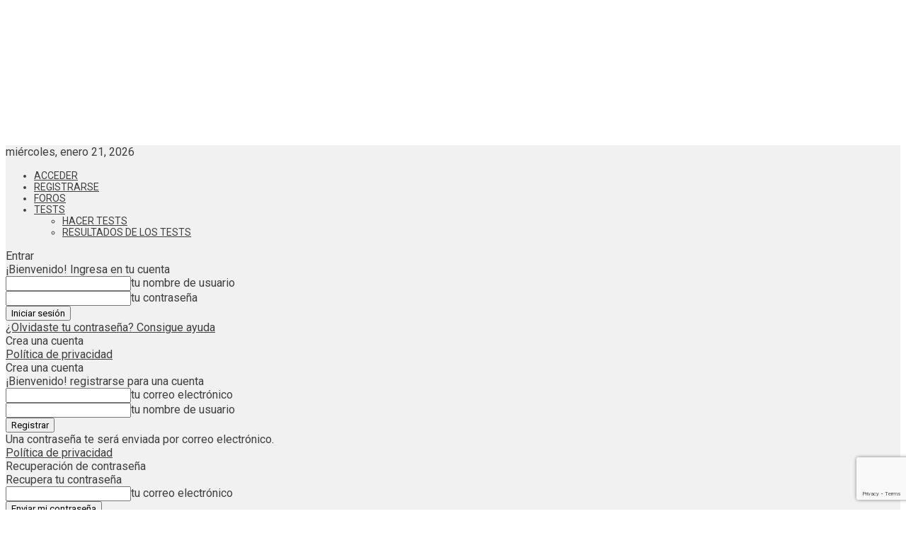

--- FILE ---
content_type: text/html; charset=UTF-8
request_url: https://oposicionesconexito.com/centros-para-estudiar-oposiciones/business-category/guardia-urbana/
body_size: 34444
content:
<!doctype html >
<!--[if IE 8]>    <html class="ie8" lang="en"> <![endif]-->
<!--[if IE 9]>    <html class="ie9" lang="en"> <![endif]-->
<!--[if gt IE 8]><!--> <html lang="es"> <!--<![endif]-->
<head>
    <title>▷ Busca Academias y Preparadores de Oposiciones ✅</title>
    <meta charset="UTF-8" />
    <meta name="viewport" content="width=device-width, initial-scale=1.0">
    <link rel="pingback" href="https://oposicionesconexito.com/xmlrpc.php" />
    <meta name='robots' content='index, follow, max-image-preview:large, max-snippet:-1, max-video-preview:-1' />
	<style>img:is([sizes="auto" i], [sizes^="auto," i]) { contain-intrinsic-size: 3000px 1500px }</style>
	<meta name="dlm-version" content="5.0.32"><link rel="icon" type="image/png" href="https://oposicionesconexito.com//wp-content/uploads/2019/12/logotipo-inicio.png"><link rel="apple-touch-icon" sizes="76x76" href="https://oposicionesconexito.com//wp-content/uploads/2019/12/logotipo-inicio.png"/><link rel="apple-touch-icon" sizes="120x120" href="https://oposicionesconexito.com//wp-content/uploads/2019/12/logotipo-inicio.png"/><link rel="apple-touch-icon" sizes="152x152" href="https://oposicionesconexito.com//wp-content/uploads/2019/12/logotipo-inicio.png"/><link rel="apple-touch-icon" sizes="114x114" href="https://oposicionesconexito.com//wp-content/uploads/2019/12/logotipo-inicio.png"/><link rel="apple-touch-icon" sizes="144x144" href="https://oposicionesconexito.com//wp-content/uploads/2019/12/logotipo-inicio.png"/>
	<!-- This site is optimized with the Yoast SEO plugin v25.6 - https://yoast.com/wordpress/plugins/seo/ -->
	<meta name="description" content="Encuentra tu Preparador o Academia más adecuada en nuestro Filtro comparador ✅ Utiliza herramientas online para elegir correctamente." />
	<link rel="canonical" href="https://oposicionesconexito.com/centros-para-estudiar-oposiciones/" />
	<meta property="og:locale" content="es_ES" />
	<meta property="og:type" content="article" />
	<meta property="og:title" content="▷ Busca Academias y Preparadores de Oposiciones ✅" />
	<meta property="og:description" content="Encuentra tu Preparador o Academia más adecuada en nuestro Filtro comparador ✅ Utiliza herramientas online para elegir correctamente." />
	<meta property="og:url" content="https://oposicionesconexito.com/centros-para-estudiar-oposiciones/" />
	<meta property="og:site_name" content="Oposiciones con Éxito" />
	<meta property="article:publisher" content="https://www.facebook.com/oposicionesconexito/" />
	<meta property="article:modified_time" content="2024-01-25T19:15:03+00:00" />
	<meta property="og:image" content="https://oposicionesconexito.com/wp-content/uploads/2019/07/cropped-Logotipo-footer-oposiciones-con-exito.jpg" />
	<meta property="og:image:width" content="512" />
	<meta property="og:image:height" content="512" />
	<meta property="og:image:type" content="image/jpeg" />
	<meta name="twitter:card" content="summary_large_image" />
	<script type="application/ld+json" class="yoast-schema-graph">{"@context":"https://schema.org","@graph":[{"@type":"WebPage","@id":"https://oposicionesconexito.com/centros-para-estudiar-oposiciones/","url":"https://oposicionesconexito.com/centros-para-estudiar-oposiciones/","name":"▷ Busca Academias y Preparadores de Oposiciones ✅","isPartOf":{"@id":"https://oposicionesconexito.com/#website"},"datePublished":"2019-08-24T15:37:08+00:00","dateModified":"2024-01-25T19:15:03+00:00","description":"Encuentra tu Preparador o Academia más adecuada en nuestro Filtro comparador ✅ Utiliza herramientas online para elegir correctamente.","breadcrumb":{"@id":"https://oposicionesconexito.com/centros-para-estudiar-oposiciones/#breadcrumb"},"inLanguage":"es","potentialAction":[{"@type":"ReadAction","target":["https://oposicionesconexito.com/centros-para-estudiar-oposiciones/"]}]},{"@type":"BreadcrumbList","@id":"https://oposicionesconexito.com/centros-para-estudiar-oposiciones/#breadcrumb","itemListElement":[{"@type":"ListItem","position":1,"name":"Portada","item":"https://oposicionesconexito.com/"},{"@type":"ListItem","position":2,"name":"Busca Academias y Preparadores de Oposiciones"}]},{"@type":"WebSite","@id":"https://oposicionesconexito.com/#website","url":"https://oposicionesconexito.com/","name":"Oposiciones con Éxito","description":"Estudia Oposiciones con Planning y Métodos de estudio","publisher":{"@id":"https://oposicionesconexito.com/#organization"},"alternateName":"Ayuda para opositores","potentialAction":[{"@type":"SearchAction","target":{"@type":"EntryPoint","urlTemplate":"https://oposicionesconexito.com/?s={search_term_string}"},"query-input":{"@type":"PropertyValueSpecification","valueRequired":true,"valueName":"search_term_string"}}],"inLanguage":"es"},{"@type":"Organization","@id":"https://oposicionesconexito.com/#organization","name":"Oposiciones con Éxito","alternateName":"Ayuda para opositores","url":"https://oposicionesconexito.com/","logo":{"@type":"ImageObject","inLanguage":"es","@id":"https://oposicionesconexito.com/#/schema/logo/image/","url":"https://oposicionesconexito.com/wp-content/uploads/2019/07/Logotipo-footer-oposiciones-con-exito-e1587047211413.jpg","contentUrl":"https://oposicionesconexito.com/wp-content/uploads/2019/07/Logotipo-footer-oposiciones-con-exito-e1587047211413.jpg","width":231,"height":231,"caption":"Oposiciones con Éxito"},"image":{"@id":"https://oposicionesconexito.com/#/schema/logo/image/"},"sameAs":["https://www.facebook.com/oposicionesconexito/","https://www.instagram.com/oposicionesconexito"]}]}</script>
	<!-- / Yoast SEO plugin. -->


<link rel='dns-prefetch' href='//www.googletagmanager.com' />
<link rel='dns-prefetch' href='//fonts.googleapis.com' />
<link rel='dns-prefetch' href='//pagead2.googlesyndication.com' />
<link rel='dns-prefetch' href='//fundingchoicesmessages.google.com' />
<style id='classic-theme-styles-inline-css' type='text/css'>
/*! This file is auto-generated */
.wp-block-button__link{color:#fff;background-color:#32373c;border-radius:9999px;box-shadow:none;text-decoration:none;padding:calc(.667em + 2px) calc(1.333em + 2px);font-size:1.125em}.wp-block-file__button{background:#32373c;color:#fff;text-decoration:none}
</style>
<style id='bp-login-form-style-inline-css' type='text/css'>
.widget_bp_core_login_widget .bp-login-widget-user-avatar{float:left}.widget_bp_core_login_widget .bp-login-widget-user-links{margin-left:70px}#bp-login-widget-form label{display:block;font-weight:600;margin:15px 0 5px;width:auto}#bp-login-widget-form input[type=password],#bp-login-widget-form input[type=text]{background-color:#fafafa;border:1px solid #d6d6d6;border-radius:0;font:inherit;font-size:100%;padding:.5em;width:100%}#bp-login-widget-form .bp-login-widget-register-link,#bp-login-widget-form .login-submit{display:inline;width:-moz-fit-content;width:fit-content}#bp-login-widget-form .bp-login-widget-register-link{margin-left:1em}#bp-login-widget-form .bp-login-widget-register-link a{filter:invert(1)}#bp-login-widget-form .bp-login-widget-pwd-link{font-size:80%}

</style>
<style id='bp-member-style-inline-css' type='text/css'>
[data-type="bp/member"] input.components-placeholder__input{border:1px solid #757575;border-radius:2px;flex:1 1 auto;padding:6px 8px}.bp-block-member{position:relative}.bp-block-member .member-content{display:flex}.bp-block-member .user-nicename{display:block}.bp-block-member .user-nicename a{border:none;color:currentColor;text-decoration:none}.bp-block-member .bp-profile-button{width:100%}.bp-block-member .bp-profile-button a.button{bottom:10px;display:inline-block;margin:18px 0 0;position:absolute;right:0}.bp-block-member.has-cover .item-header-avatar,.bp-block-member.has-cover .member-content,.bp-block-member.has-cover .member-description{z-index:2}.bp-block-member.has-cover .member-content,.bp-block-member.has-cover .member-description{padding-top:75px}.bp-block-member.has-cover .bp-member-cover-image{background-color:#c5c5c5;background-position:top;background-repeat:no-repeat;background-size:cover;border:0;display:block;height:150px;left:0;margin:0;padding:0;position:absolute;top:0;width:100%;z-index:1}.bp-block-member img.avatar{height:auto;width:auto}.bp-block-member.avatar-none .item-header-avatar{display:none}.bp-block-member.avatar-none.has-cover{min-height:200px}.bp-block-member.avatar-full{min-height:150px}.bp-block-member.avatar-full .item-header-avatar{width:180px}.bp-block-member.avatar-thumb .member-content{align-items:center;min-height:50px}.bp-block-member.avatar-thumb .item-header-avatar{width:70px}.bp-block-member.avatar-full.has-cover{min-height:300px}.bp-block-member.avatar-full.has-cover .item-header-avatar{width:200px}.bp-block-member.avatar-full.has-cover img.avatar{background:#fffc;border:2px solid #fff;margin-left:20px}.bp-block-member.avatar-thumb.has-cover .item-header-avatar{padding-top:75px}.entry .entry-content .bp-block-member .user-nicename a{border:none;color:currentColor;text-decoration:none}

</style>
<style id='bp-members-style-inline-css' type='text/css'>
[data-type="bp/members"] .components-placeholder.is-appender{min-height:0}[data-type="bp/members"] .components-placeholder.is-appender .components-placeholder__label:empty{display:none}[data-type="bp/members"] .components-placeholder input.components-placeholder__input{border:1px solid #757575;border-radius:2px;flex:1 1 auto;padding:6px 8px}[data-type="bp/members"].avatar-none .member-description{width:calc(100% - 44px)}[data-type="bp/members"].avatar-full .member-description{width:calc(100% - 224px)}[data-type="bp/members"].avatar-thumb .member-description{width:calc(100% - 114px)}[data-type="bp/members"] .member-content{position:relative}[data-type="bp/members"] .member-content .is-right{position:absolute;right:2px;top:2px}[data-type="bp/members"] .columns-2 .member-content .member-description,[data-type="bp/members"] .columns-3 .member-content .member-description,[data-type="bp/members"] .columns-4 .member-content .member-description{padding-left:44px;width:calc(100% - 44px)}[data-type="bp/members"] .columns-3 .is-right{right:-10px}[data-type="bp/members"] .columns-4 .is-right{right:-50px}.bp-block-members.is-grid{display:flex;flex-wrap:wrap;padding:0}.bp-block-members.is-grid .member-content{margin:0 1.25em 1.25em 0;width:100%}@media(min-width:600px){.bp-block-members.columns-2 .member-content{width:calc(50% - .625em)}.bp-block-members.columns-2 .member-content:nth-child(2n){margin-right:0}.bp-block-members.columns-3 .member-content{width:calc(33.33333% - .83333em)}.bp-block-members.columns-3 .member-content:nth-child(3n){margin-right:0}.bp-block-members.columns-4 .member-content{width:calc(25% - .9375em)}.bp-block-members.columns-4 .member-content:nth-child(4n){margin-right:0}}.bp-block-members .member-content{display:flex;flex-direction:column;padding-bottom:1em;text-align:center}.bp-block-members .member-content .item-header-avatar,.bp-block-members .member-content .member-description{width:100%}.bp-block-members .member-content .item-header-avatar{margin:0 auto}.bp-block-members .member-content .item-header-avatar img.avatar{display:inline-block}@media(min-width:600px){.bp-block-members .member-content{flex-direction:row;text-align:left}.bp-block-members .member-content .item-header-avatar,.bp-block-members .member-content .member-description{width:auto}.bp-block-members .member-content .item-header-avatar{margin:0}}.bp-block-members .member-content .user-nicename{display:block}.bp-block-members .member-content .user-nicename a{border:none;color:currentColor;text-decoration:none}.bp-block-members .member-content time{color:#767676;display:block;font-size:80%}.bp-block-members.avatar-none .item-header-avatar{display:none}.bp-block-members.avatar-full{min-height:190px}.bp-block-members.avatar-full .item-header-avatar{width:180px}.bp-block-members.avatar-thumb .member-content{min-height:80px}.bp-block-members.avatar-thumb .item-header-avatar{width:70px}.bp-block-members.columns-2 .member-content,.bp-block-members.columns-3 .member-content,.bp-block-members.columns-4 .member-content{display:block;text-align:center}.bp-block-members.columns-2 .member-content .item-header-avatar,.bp-block-members.columns-3 .member-content .item-header-avatar,.bp-block-members.columns-4 .member-content .item-header-avatar{margin:0 auto}.bp-block-members img.avatar{height:auto;max-width:-moz-fit-content;max-width:fit-content;width:auto}.bp-block-members .member-content.has-activity{align-items:center}.bp-block-members .member-content.has-activity .item-header-avatar{padding-right:1em}.bp-block-members .member-content.has-activity .wp-block-quote{margin-bottom:0;text-align:left}.bp-block-members .member-content.has-activity .wp-block-quote cite a,.entry .entry-content .bp-block-members .user-nicename a{border:none;color:currentColor;text-decoration:none}

</style>
<style id='bp-dynamic-members-style-inline-css' type='text/css'>
.bp-dynamic-block-container .item-options{font-size:.5em;margin:0 0 1em;padding:1em 0}.bp-dynamic-block-container .item-options a.selected{font-weight:600}.bp-dynamic-block-container ul.item-list{list-style:none;margin:1em 0;padding-left:0}.bp-dynamic-block-container ul.item-list li{margin-bottom:1em}.bp-dynamic-block-container ul.item-list li:after,.bp-dynamic-block-container ul.item-list li:before{content:" ";display:table}.bp-dynamic-block-container ul.item-list li:after{clear:both}.bp-dynamic-block-container ul.item-list li .item-avatar{float:left;width:60px}.bp-dynamic-block-container ul.item-list li .item{margin-left:70px}

</style>
<style id='bp-online-members-style-inline-css' type='text/css'>
.widget_bp_core_whos_online_widget .avatar-block,[data-type="bp/online-members"] .avatar-block{display:flex;flex-flow:row wrap}.widget_bp_core_whos_online_widget .avatar-block img,[data-type="bp/online-members"] .avatar-block img{margin:.5em}

</style>
<style id='bp-active-members-style-inline-css' type='text/css'>
.widget_bp_core_recently_active_widget .avatar-block,[data-type="bp/active-members"] .avatar-block{display:flex;flex-flow:row wrap}.widget_bp_core_recently_active_widget .avatar-block img,[data-type="bp/active-members"] .avatar-block img{margin:.5em}

</style>
<style id='global-styles-inline-css' type='text/css'>
:root{--wp--preset--aspect-ratio--square: 1;--wp--preset--aspect-ratio--4-3: 4/3;--wp--preset--aspect-ratio--3-4: 3/4;--wp--preset--aspect-ratio--3-2: 3/2;--wp--preset--aspect-ratio--2-3: 2/3;--wp--preset--aspect-ratio--16-9: 16/9;--wp--preset--aspect-ratio--9-16: 9/16;--wp--preset--color--black: #000000;--wp--preset--color--cyan-bluish-gray: #abb8c3;--wp--preset--color--white: #ffffff;--wp--preset--color--pale-pink: #f78da7;--wp--preset--color--vivid-red: #cf2e2e;--wp--preset--color--luminous-vivid-orange: #ff6900;--wp--preset--color--luminous-vivid-amber: #fcb900;--wp--preset--color--light-green-cyan: #7bdcb5;--wp--preset--color--vivid-green-cyan: #00d084;--wp--preset--color--pale-cyan-blue: #8ed1fc;--wp--preset--color--vivid-cyan-blue: #0693e3;--wp--preset--color--vivid-purple: #9b51e0;--wp--preset--gradient--vivid-cyan-blue-to-vivid-purple: linear-gradient(135deg,rgba(6,147,227,1) 0%,rgb(155,81,224) 100%);--wp--preset--gradient--light-green-cyan-to-vivid-green-cyan: linear-gradient(135deg,rgb(122,220,180) 0%,rgb(0,208,130) 100%);--wp--preset--gradient--luminous-vivid-amber-to-luminous-vivid-orange: linear-gradient(135deg,rgba(252,185,0,1) 0%,rgba(255,105,0,1) 100%);--wp--preset--gradient--luminous-vivid-orange-to-vivid-red: linear-gradient(135deg,rgba(255,105,0,1) 0%,rgb(207,46,46) 100%);--wp--preset--gradient--very-light-gray-to-cyan-bluish-gray: linear-gradient(135deg,rgb(238,238,238) 0%,rgb(169,184,195) 100%);--wp--preset--gradient--cool-to-warm-spectrum: linear-gradient(135deg,rgb(74,234,220) 0%,rgb(151,120,209) 20%,rgb(207,42,186) 40%,rgb(238,44,130) 60%,rgb(251,105,98) 80%,rgb(254,248,76) 100%);--wp--preset--gradient--blush-light-purple: linear-gradient(135deg,rgb(255,206,236) 0%,rgb(152,150,240) 100%);--wp--preset--gradient--blush-bordeaux: linear-gradient(135deg,rgb(254,205,165) 0%,rgb(254,45,45) 50%,rgb(107,0,62) 100%);--wp--preset--gradient--luminous-dusk: linear-gradient(135deg,rgb(255,203,112) 0%,rgb(199,81,192) 50%,rgb(65,88,208) 100%);--wp--preset--gradient--pale-ocean: linear-gradient(135deg,rgb(255,245,203) 0%,rgb(182,227,212) 50%,rgb(51,167,181) 100%);--wp--preset--gradient--electric-grass: linear-gradient(135deg,rgb(202,248,128) 0%,rgb(113,206,126) 100%);--wp--preset--gradient--midnight: linear-gradient(135deg,rgb(2,3,129) 0%,rgb(40,116,252) 100%);--wp--preset--font-size--small: 11px;--wp--preset--font-size--medium: 20px;--wp--preset--font-size--large: 32px;--wp--preset--font-size--x-large: 42px;--wp--preset--font-size--regular: 15px;--wp--preset--font-size--larger: 50px;--wp--preset--spacing--20: 0.44rem;--wp--preset--spacing--30: 0.67rem;--wp--preset--spacing--40: 1rem;--wp--preset--spacing--50: 1.5rem;--wp--preset--spacing--60: 2.25rem;--wp--preset--spacing--70: 3.38rem;--wp--preset--spacing--80: 5.06rem;--wp--preset--shadow--natural: 6px 6px 9px rgba(0, 0, 0, 0.2);--wp--preset--shadow--deep: 12px 12px 50px rgba(0, 0, 0, 0.4);--wp--preset--shadow--sharp: 6px 6px 0px rgba(0, 0, 0, 0.2);--wp--preset--shadow--outlined: 6px 6px 0px -3px rgba(255, 255, 255, 1), 6px 6px rgba(0, 0, 0, 1);--wp--preset--shadow--crisp: 6px 6px 0px rgba(0, 0, 0, 1);}:where(.is-layout-flex){gap: 0.5em;}:where(.is-layout-grid){gap: 0.5em;}body .is-layout-flex{display: flex;}.is-layout-flex{flex-wrap: wrap;align-items: center;}.is-layout-flex > :is(*, div){margin: 0;}body .is-layout-grid{display: grid;}.is-layout-grid > :is(*, div){margin: 0;}:where(.wp-block-columns.is-layout-flex){gap: 2em;}:where(.wp-block-columns.is-layout-grid){gap: 2em;}:where(.wp-block-post-template.is-layout-flex){gap: 1.25em;}:where(.wp-block-post-template.is-layout-grid){gap: 1.25em;}.has-black-color{color: var(--wp--preset--color--black) !important;}.has-cyan-bluish-gray-color{color: var(--wp--preset--color--cyan-bluish-gray) !important;}.has-white-color{color: var(--wp--preset--color--white) !important;}.has-pale-pink-color{color: var(--wp--preset--color--pale-pink) !important;}.has-vivid-red-color{color: var(--wp--preset--color--vivid-red) !important;}.has-luminous-vivid-orange-color{color: var(--wp--preset--color--luminous-vivid-orange) !important;}.has-luminous-vivid-amber-color{color: var(--wp--preset--color--luminous-vivid-amber) !important;}.has-light-green-cyan-color{color: var(--wp--preset--color--light-green-cyan) !important;}.has-vivid-green-cyan-color{color: var(--wp--preset--color--vivid-green-cyan) !important;}.has-pale-cyan-blue-color{color: var(--wp--preset--color--pale-cyan-blue) !important;}.has-vivid-cyan-blue-color{color: var(--wp--preset--color--vivid-cyan-blue) !important;}.has-vivid-purple-color{color: var(--wp--preset--color--vivid-purple) !important;}.has-black-background-color{background-color: var(--wp--preset--color--black) !important;}.has-cyan-bluish-gray-background-color{background-color: var(--wp--preset--color--cyan-bluish-gray) !important;}.has-white-background-color{background-color: var(--wp--preset--color--white) !important;}.has-pale-pink-background-color{background-color: var(--wp--preset--color--pale-pink) !important;}.has-vivid-red-background-color{background-color: var(--wp--preset--color--vivid-red) !important;}.has-luminous-vivid-orange-background-color{background-color: var(--wp--preset--color--luminous-vivid-orange) !important;}.has-luminous-vivid-amber-background-color{background-color: var(--wp--preset--color--luminous-vivid-amber) !important;}.has-light-green-cyan-background-color{background-color: var(--wp--preset--color--light-green-cyan) !important;}.has-vivid-green-cyan-background-color{background-color: var(--wp--preset--color--vivid-green-cyan) !important;}.has-pale-cyan-blue-background-color{background-color: var(--wp--preset--color--pale-cyan-blue) !important;}.has-vivid-cyan-blue-background-color{background-color: var(--wp--preset--color--vivid-cyan-blue) !important;}.has-vivid-purple-background-color{background-color: var(--wp--preset--color--vivid-purple) !important;}.has-black-border-color{border-color: var(--wp--preset--color--black) !important;}.has-cyan-bluish-gray-border-color{border-color: var(--wp--preset--color--cyan-bluish-gray) !important;}.has-white-border-color{border-color: var(--wp--preset--color--white) !important;}.has-pale-pink-border-color{border-color: var(--wp--preset--color--pale-pink) !important;}.has-vivid-red-border-color{border-color: var(--wp--preset--color--vivid-red) !important;}.has-luminous-vivid-orange-border-color{border-color: var(--wp--preset--color--luminous-vivid-orange) !important;}.has-luminous-vivid-amber-border-color{border-color: var(--wp--preset--color--luminous-vivid-amber) !important;}.has-light-green-cyan-border-color{border-color: var(--wp--preset--color--light-green-cyan) !important;}.has-vivid-green-cyan-border-color{border-color: var(--wp--preset--color--vivid-green-cyan) !important;}.has-pale-cyan-blue-border-color{border-color: var(--wp--preset--color--pale-cyan-blue) !important;}.has-vivid-cyan-blue-border-color{border-color: var(--wp--preset--color--vivid-cyan-blue) !important;}.has-vivid-purple-border-color{border-color: var(--wp--preset--color--vivid-purple) !important;}.has-vivid-cyan-blue-to-vivid-purple-gradient-background{background: var(--wp--preset--gradient--vivid-cyan-blue-to-vivid-purple) !important;}.has-light-green-cyan-to-vivid-green-cyan-gradient-background{background: var(--wp--preset--gradient--light-green-cyan-to-vivid-green-cyan) !important;}.has-luminous-vivid-amber-to-luminous-vivid-orange-gradient-background{background: var(--wp--preset--gradient--luminous-vivid-amber-to-luminous-vivid-orange) !important;}.has-luminous-vivid-orange-to-vivid-red-gradient-background{background: var(--wp--preset--gradient--luminous-vivid-orange-to-vivid-red) !important;}.has-very-light-gray-to-cyan-bluish-gray-gradient-background{background: var(--wp--preset--gradient--very-light-gray-to-cyan-bluish-gray) !important;}.has-cool-to-warm-spectrum-gradient-background{background: var(--wp--preset--gradient--cool-to-warm-spectrum) !important;}.has-blush-light-purple-gradient-background{background: var(--wp--preset--gradient--blush-light-purple) !important;}.has-blush-bordeaux-gradient-background{background: var(--wp--preset--gradient--blush-bordeaux) !important;}.has-luminous-dusk-gradient-background{background: var(--wp--preset--gradient--luminous-dusk) !important;}.has-pale-ocean-gradient-background{background: var(--wp--preset--gradient--pale-ocean) !important;}.has-electric-grass-gradient-background{background: var(--wp--preset--gradient--electric-grass) !important;}.has-midnight-gradient-background{background: var(--wp--preset--gradient--midnight) !important;}.has-small-font-size{font-size: var(--wp--preset--font-size--small) !important;}.has-medium-font-size{font-size: var(--wp--preset--font-size--medium) !important;}.has-large-font-size{font-size: var(--wp--preset--font-size--large) !important;}.has-x-large-font-size{font-size: var(--wp--preset--font-size--x-large) !important;}
:where(.wp-block-post-template.is-layout-flex){gap: 1.25em;}:where(.wp-block-post-template.is-layout-grid){gap: 1.25em;}
:where(.wp-block-columns.is-layout-flex){gap: 2em;}:where(.wp-block-columns.is-layout-grid){gap: 2em;}
:root :where(.wp-block-pullquote){font-size: 1.5em;line-height: 1.6;}
</style>
<link rel='stylesheet' id='bbp-default-css' href='https://oposicionesconexito.com/wp-content/plugins/bbpress/templates/default/css/bbpress.min.css?ver=2.6.14' type='text/css' media='all' />
<link rel='stylesheet' id='contact-form-7-css' href='https://oposicionesconexito.com/wp-content/plugins/contact-form-7/includes/css/styles.css?ver=6.1' type='text/css' media='all' />
<link rel='stylesheet' id='cookie-notice-front-css' href='https://oposicionesconexito.com/wp-content/plugins/cookie-notice/css/front.min.css?ver=2.5.7' type='text/css' media='all' />
<link rel='stylesheet' id='quizmaker-google-fonts-css' href='https://fonts.googleapis.com/css?family=Roboto%3A300%2C400%2C500%2C700%7CMaterial+Icons&#038;ver=6.8.3' type='text/css' media='all' />
<link rel='stylesheet' id='quizmaker-frontend-css' href='https://oposicionesconexito.com/wp-content/plugins/quizmaker/assets/css/frontend.css?ver=1.6.4' type='text/css' media='all' />
<link rel='stylesheet' id='quizmaker-frontend-extend-css' href='https://oposicionesconexito.com/wp-content/plugins/quizmaker/assets/css/frontend-extend.css?ver=1.0.7' type='text/css' media='all' />
<link rel='stylesheet' id='quizmaker-bootstrap-library-css' href='https://oposicionesconexito.com/wp-content/plugins/quizmaker/assets/vendor/bootstrap/css/bootstrap.min.css?ver=4.0.2' type='text/css' media='all' />
<link rel='stylesheet' id='wcsearch-font-awesome-css' href='https://oposicionesconexito.com/wp-content/plugins/web-directory-free/search/plugin/resources/css/font-awesome.css?ver=1.2.13' type='text/css' media='all' />
<link rel='stylesheet' id='wcsearch-frontend-css' href='https://oposicionesconexito.com/wp-content/plugins/web-directory-free/search/plugin/resources/css/frontend.css?ver=1.2.13' type='text/css' media='all' />
<link rel='stylesheet' id='w2dc-listings-slider-css' href='https://oposicionesconexito.com/wp-content/plugins/web-directory-free/resources/css/bxslider/jquery.bxslider.css?ver=1.7.10' type='text/css' media='all' />
<link rel='stylesheet' id='w2dc-bootstrap-css' href='https://oposicionesconexito.com/wp-content/plugins/web-directory-free/resources/css/bootstrap.css?ver=1.7.10' type='text/css' media='all' />
<link rel='stylesheet' id='w2dc-font-awesome-css' href='https://oposicionesconexito.com/wp-content/plugins/web-directory-free/resources/css/font-awesome.css?ver=1.7.10' type='text/css' media='all' />
<link rel='stylesheet' id='w2dc-frontend-css' href='https://oposicionesconexito.com/wp-content/plugins/web-directory-free/resources/css/frontend.css?ver=1.7.10' type='text/css' media='all' />
<link rel='stylesheet' id='w2dc-dynamic-css-css' href='https://oposicionesconexito.com/wp-content/uploads/w2dc-plugin.css?ver=1769002026' type='text/css' media='all' />
<link rel='stylesheet' id='w2dc-jquery-ui-style-css' href='https://oposicionesconexito.com/wp-content/plugins/web-directory-free/resources/css/jquery-ui/themes/start/jquery-ui.css?ver=6.8.3' type='text/css' media='all' />
<link rel='stylesheet' id='dashicons-css' href='https://oposicionesconexito.com/wp-includes/css/dashicons.min.css?ver=6.8.3' type='text/css' media='all' />
<link rel='stylesheet' id='dlm-frontend-css' href='https://oposicionesconexito.com/wp-content/plugins/download-monitor/assets/css/frontend-tailwind.min.css?ver=5.0.32' type='text/css' media='all' />
<link rel='stylesheet' id='td-plugin-multi-purpose-css' href='https://oposicionesconexito.com/wp-content/plugins/td-composer/td-multi-purpose/style.css?ver=492e3cf54bd42df3b24a3de8e2307cafx' type='text/css' media='all' />
<link rel='stylesheet' id='google-fonts-style-css' href='https://fonts.googleapis.com/css?family=Roboto%3A400&#038;display=swap&#038;ver=12.7.1' type='text/css' media='all' />
<link rel='stylesheet' id='td-theme-css' href='https://oposicionesconexito.com/wp-content/themes/Newspaper/style.css?ver=12.7.1' type='text/css' media='all' />
<style id='td-theme-inline-css' type='text/css'>@media (max-width:767px){.td-header-desktop-wrap{display:none}}@media (min-width:767px){.td-header-mobile-wrap{display:none}}</style>
<link rel='stylesheet' id='td-theme-child-css' href='https://oposicionesconexito.com/wp-content/themes/Newspaper-child/style.css?ver=12.7.1c' type='text/css' media='all' />
<link rel='stylesheet' id='td-theme-bbpress-css' href='https://oposicionesconexito.com/wp-content/themes/Newspaper/style-bbpress.css?ver=9.0c' type='text/css' media='all' />
<link rel='stylesheet' id='td-theme-buddypress-css' href='https://oposicionesconexito.com/wp-content/themes/Newspaper/style-buddypress.css?ver=9.0c' type='text/css' media='all' />
<link rel='stylesheet' id='td-legacy-framework-front-style-css' href='https://oposicionesconexito.com/wp-content/plugins/td-composer/legacy/Newspaper/assets/css/td_legacy_main.css?ver=492e3cf54bd42df3b24a3de8e2307cafx' type='text/css' media='all' />
<link rel='stylesheet' id='td-standard-pack-framework-front-style-css' href='https://oposicionesconexito.com/wp-content/plugins/td-standard-pack/Newspaper/assets/css/td_standard_pack_main.css?ver=8ae1459a1d876d507918f73cef68310e' type='text/css' media='all' />
<link rel='stylesheet' id='td-theme-demo-style-css' href='https://oposicionesconexito.com/wp-content/plugins/td-composer/legacy/Newspaper/includes/demos/blog/demo_style.css?ver=12.7.1' type='text/css' media='all' />
<link rel='stylesheet' id='tdb_style_cloud_templates_front-css' href='https://oposicionesconexito.com/wp-content/plugins/td-cloud-library/assets/css/tdb_main.css?ver=d578089f160957352b9b4ca6d880fd8f' type='text/css' media='all' />
<script type="text/javascript" src="https://oposicionesconexito.com/wp-includes/js/jquery/jquery.min.js?ver=3.7.1" id="jquery-core-js"></script>
<script type="text/javascript" src="https://oposicionesconexito.com/wp-includes/js/jquery/jquery-migrate.min.js?ver=3.4.1" id="jquery-migrate-js"></script>
<script type="text/javascript" src="https://oposicionesconexito.com/wp-content/plugins/quizmaker/assets/vendor/bootstrap/js/bootstrap.min.js?ver=4.0.1" id="quizmaker-bootstrap-library-js"></script>
<script type="text/javascript" src="https://oposicionesconexito.com/wp-includes/js/jquery/ui/core.min.js?ver=1.13.3" id="jquery-ui-core-js"></script>
<script type="text/javascript" src="https://oposicionesconexito.com/wp-content/plugins/quizmaker/assets/js/vue.js?ver=1.0.1" id="quizmaker_vue-js"></script>
<script type="text/javascript" id="BENrueeg_RUE-not_file_js-js-extra">
/* <![CDATA[ */
var BENrueeg_RUE_js_Params = {"is_field_name_removed":""};
/* ]]> */
</script>
<script type="text/javascript" src="https://oposicionesconexito.com/wp-includes/js/jquery/ui/datepicker.min.js?ver=1.13.3" id="jquery-ui-datepicker-js"></script>
<script type="text/javascript" id="jquery-ui-datepicker-js-after">
/* <![CDATA[ */
jQuery(function(jQuery){jQuery.datepicker.setDefaults({"closeText":"Cerrar","currentText":"Hoy","monthNames":["enero","febrero","marzo","abril","mayo","junio","julio","agosto","septiembre","octubre","noviembre","diciembre"],"monthNamesShort":["Ene","Feb","Mar","Abr","May","Jun","Jul","Ago","Sep","Oct","Nov","Dic"],"nextText":"Siguiente","prevText":"Anterior","dayNames":["domingo","lunes","martes","mi\u00e9rcoles","jueves","viernes","s\u00e1bado"],"dayNamesShort":["Dom","Lun","Mar","Mi\u00e9","Jue","Vie","S\u00e1b"],"dayNamesMin":["D","L","M","X","J","V","S"],"dateFormat":"dd\/mm\/yy","firstDay":1,"isRTL":false});});
/* ]]> */
</script>
<script type="text/javascript" src="https://oposicionesconexito.com/wp-content/plugins/web-directory-free/resources/js/i18n/datepicker-es.js?ver=6.8.3" id="datepicker-i18n-js"></script>

<!-- Fragmento de código de la etiqueta de Google (gtag.js) añadida por Site Kit -->
<!-- Fragmento de código de Google Analytics añadido por Site Kit -->
<script type="text/javascript" src="https://www.googletagmanager.com/gtag/js?id=G-6YMT0XZM7Y" id="google_gtagjs-js" async></script>
<script type="text/javascript" id="google_gtagjs-js-after">
/* <![CDATA[ */
window.dataLayer = window.dataLayer || [];function gtag(){dataLayer.push(arguments);}
gtag("set","linker",{"domains":["oposicionesconexito.com"]});
gtag("js", new Date());
gtag("set", "developer_id.dZTNiMT", true);
gtag("config", "G-6YMT0XZM7Y");
/* ]]> */
</script>

	<script type="text/javascript">var ajaxurl = 'https://oposicionesconexito.com/wp-admin/admin-ajax.php';</script>

<meta name="generator" content="Site Kit by Google 1.158.0" />
			<style type='text/css'>
			.editfield.field_1 {  }
			#profile-details-section {  }
			</style>
			
			<script type='text/javascript'>
			var url = document.location.href;
			jQuery(document).ready(function($) {
			//copy profile username to account name during registration
			//if (url.indexOf('register/') >= 0) {
			if (BENrueeg_RUE_js_Params.is_field_name_removed) {
			$('#signup_username').blur(function(){
			$('#field_1').val($('#signup_username').val());
			});
			}
			//}
			});
			</script>
			    <script>
        window.tdb_global_vars = {"wpRestUrl":"https:\/\/oposicionesconexito.com\/wp-json\/","permalinkStructure":"\/%postname%\/"};
        window.tdb_p_autoload_vars = {"isAjax":false,"isAdminBarShowing":false};
    </script>
    
    <style id="tdb-global-colors">:root{--accent-color:#fff}</style>

    
	
<!-- Metaetiquetas de Google AdSense añadidas por Site Kit -->
<meta name="google-adsense-platform-account" content="ca-host-pub-2644536267352236">
<meta name="google-adsense-platform-domain" content="sitekit.withgoogle.com">
<!-- Acabar con las metaetiquetas de Google AdSense añadidas por Site Kit -->

<!-- Fragmento de código de Google Adsense añadido por Site Kit -->
<script type="text/javascript" async="async" src="https://pagead2.googlesyndication.com/pagead/js/adsbygoogle.js?client=ca-pub-2521901803176532&amp;host=ca-host-pub-2644536267352236" crossorigin="anonymous"></script>

<!-- Final del fragmento de código de Google Adsense añadido por Site Kit -->

<script>
var wcsearch_js_objects = {"ajaxurl":"https:\/\/oposicionesconexito.com\/wp-admin\/admin-ajax.php","pagination_base":"https:\/\/oposicionesconexito.com\/centros-para-estudiar-oposiciones\/business-category\/guardia-urbana\/page\/%#%\/","query_string":"","default_query":{"categories":2353,"include_categories_children":true},"desktop_screen_width":992,"mobile_screen_width":768,"radio_reset_btn_title":"unselect","geocode_functions":false,"prediction_note":"search nearby","get_my_location_title":"My location","adapter_options":{"wc":{"loop_selector_name":"wcsearch-woo-loop","submit_callback":"wcsearch_submit_request","keywords_search_action":"wcsearch_keywords_search"},"w2dc":{"loop_selector_name":["w2dc-controller","w2dc-map-wrapper"],"submit_callback":"w2dc_callAJAXSearch","keywords_search_action":"w2dc_keywords_search","enable_my_location_button":0}},"reset_same_inputs":true};
</script>

<script>
var w2dc_controller_args_array = {};
var w2dc_map_markers_attrs_array = [];
var w2dc_map_markers_attrs = (function(map_id, markers_array, enable_radius_circle, enable_clusters, show_summary_button, show_readmore_button, draw_panel, map_style, enable_full_screen, enable_wheel_zoom, enable_dragging_touchscreens, center_map_onclick, show_directions, enable_infowindow, close_infowindow_out_click, map_attrs) {
		this.map_id = map_id;
		this.markers_array = markers_array;
		this.enable_radius_circle = enable_radius_circle;
		this.enable_clusters = enable_clusters;
		this.show_summary_button = show_summary_button;
		this.show_readmore_button = show_readmore_button;
		this.draw_panel = draw_panel;
		this.map_style = map_style;
		this.enable_full_screen = enable_full_screen;
		this.enable_wheel_zoom = enable_wheel_zoom;
		this.enable_dragging_touchscreens = enable_dragging_touchscreens;
		this.center_map_onclick = center_map_onclick;
		this.show_directions = show_directions;
		this.enable_infowindow = enable_infowindow;
		this.close_infowindow_out_click = close_infowindow_out_click;
		this.map_attrs = map_attrs;
		});
var w2dc_js_objects = {"ajaxurl":"https:\/\/oposicionesconexito.com\/wp-admin\/admin-ajax.php","search_map_button_text":"Search on map","in_favourites_icon":"w2dc-glyphicon-heart","not_in_favourites_icon":"w2dc-glyphicon-heart-empty","in_favourites_msg":"Add Bookmark","not_in_favourites_msg":"Remove Bookmark","ajax_load":1,"is_rtl":false,"leave_comment":"Leave a comment","leave_reply":"Leave a reply to","cancel_reply":"Cancel reply","more":"More","less":"Less","send_button_text":"Send message","send_button_sending":"Sending...","recaptcha_public_key":"","lang":"","is_maps_used":0,"desktop_screen_width":992,"mobile_screen_width":768,"fields_in_categories":[],"is_admin":0,"prediction_note":"search nearby","listing_tabs_order":["contact-tab","comments-tab","addresses-tab","videos-tab","report-tab","field-group-tab-2","field-group-tab-3","field-group-tab-4","field-group-tab-5"],"cancel_button":"Cancel"};
var w2dc_maps_objects = {"notinclude_maps_api":0,"google_api_key":"","mapbox_api_key":"pk.eyJ1IjoicGxhbnBlcmZlY3RvIiwiYSI6ImNqenByYWFwbzBwengzbHBjbmFkcWE0OXMifQ.bWaTgOF1NEwxiDZDDhJinA","map_markers_type":"icons","default_marker_color":"#1e73be","default_marker_icon":"w2dc-fa-location-arrow","global_map_icons_path":"https:\/\/oposicionesconexito.com\/wp-content\/plugins\/web-directory-free\/resources\/images\/map_icons\/","marker_image_width":48,"marker_image_height":48,"marker_image_anchor_x":24,"marker_image_anchor_y":48,"infowindow_width":300,"infowindow_offset":-50,"infowindow_logo_width":40,"draw_area_button":"Draw Area","edit_area_button":"Edit Area","apply_area_button":"Apply Area","reload_map_button":"Refresh Map","enable_my_location_button":0,"my_location_button":"My Location","my_location_button_error":"GeoLocation service does not work on your device!","map_style":null,"address_autocomplete":0,"address_autocomplete_code":"ES","mapbox_directions_placeholder_origin":"Choose a starting place","mapbox_directions_placeholder_destination":"Choose destination","mapbox_directions_profile_driving_traffic":"Traffic","mapbox_directions_profile_driving":"Driving","mapbox_directions_profile_walking":"Walking","mapbox_directions_profile_cycling":"Cycling","default_latitude":34,"default_longitude":0,"dimension_unit":"kilometers"};
</script>

<!-- JS generated by theme -->

<script type="text/javascript" id="td-generated-header-js">
    
    

	    var tdBlocksArray = []; //here we store all the items for the current page

	    // td_block class - each ajax block uses a object of this class for requests
	    function tdBlock() {
		    this.id = '';
		    this.block_type = 1; //block type id (1-234 etc)
		    this.atts = '';
		    this.td_column_number = '';
		    this.td_current_page = 1; //
		    this.post_count = 0; //from wp
		    this.found_posts = 0; //from wp
		    this.max_num_pages = 0; //from wp
		    this.td_filter_value = ''; //current live filter value
		    this.is_ajax_running = false;
		    this.td_user_action = ''; // load more or infinite loader (used by the animation)
		    this.header_color = '';
		    this.ajax_pagination_infinite_stop = ''; //show load more at page x
	    }

        // td_js_generator - mini detector
        ( function () {
            var htmlTag = document.getElementsByTagName("html")[0];

	        if ( navigator.userAgent.indexOf("MSIE 10.0") > -1 ) {
                htmlTag.className += ' ie10';
            }

            if ( !!navigator.userAgent.match(/Trident.*rv\:11\./) ) {
                htmlTag.className += ' ie11';
            }

	        if ( navigator.userAgent.indexOf("Edge") > -1 ) {
                htmlTag.className += ' ieEdge';
            }

            if ( /(iPad|iPhone|iPod)/g.test(navigator.userAgent) ) {
                htmlTag.className += ' td-md-is-ios';
            }

            var user_agent = navigator.userAgent.toLowerCase();
            if ( user_agent.indexOf("android") > -1 ) {
                htmlTag.className += ' td-md-is-android';
            }

            if ( -1 !== navigator.userAgent.indexOf('Mac OS X')  ) {
                htmlTag.className += ' td-md-is-os-x';
            }

            if ( /chrom(e|ium)/.test(navigator.userAgent.toLowerCase()) ) {
               htmlTag.className += ' td-md-is-chrome';
            }

            if ( -1 !== navigator.userAgent.indexOf('Firefox') ) {
                htmlTag.className += ' td-md-is-firefox';
            }

            if ( -1 !== navigator.userAgent.indexOf('Safari') && -1 === navigator.userAgent.indexOf('Chrome') ) {
                htmlTag.className += ' td-md-is-safari';
            }

            if( -1 !== navigator.userAgent.indexOf('IEMobile') ){
                htmlTag.className += ' td-md-is-iemobile';
            }

        })();

        var tdLocalCache = {};

        ( function () {
            "use strict";

            tdLocalCache = {
                data: {},
                remove: function (resource_id) {
                    delete tdLocalCache.data[resource_id];
                },
                exist: function (resource_id) {
                    return tdLocalCache.data.hasOwnProperty(resource_id) && tdLocalCache.data[resource_id] !== null;
                },
                get: function (resource_id) {
                    return tdLocalCache.data[resource_id];
                },
                set: function (resource_id, cachedData) {
                    tdLocalCache.remove(resource_id);
                    tdLocalCache.data[resource_id] = cachedData;
                }
            };
        })();

    
    
var td_viewport_interval_list=[{"limitBottom":767,"sidebarWidth":228},{"limitBottom":1018,"sidebarWidth":300},{"limitBottom":1140,"sidebarWidth":324}];
var td_animation_stack_effect="type1";
var tds_animation_stack=true;
var td_animation_stack_specific_selectors=".entry-thumb, img[class*=\"wp-image-\"], a.td-sml-link-to-image > img, .td-lazy-img";
var td_animation_stack_general_selectors=".td-animation-stack .entry-thumb, .post .entry-thumb, .post img[class*=\"wp-image-\"], .post a.td-sml-link-to-image > img, .td-animation-stack .td-lazy-img";
var tdc_is_installed="yes";
var tdc_domain_active=false;
var td_ajax_url="https:\/\/oposicionesconexito.com\/wp-admin\/admin-ajax.php?td_theme_name=Newspaper&v=12.7.1";
var td_get_template_directory_uri="https:\/\/oposicionesconexito.com\/wp-content\/plugins\/td-composer\/legacy\/common";
var tds_snap_menu="snap";
var tds_logo_on_sticky="";
var tds_header_style="3";
var td_please_wait="Por favor espera...";
var td_email_user_pass_incorrect="correo electr\u00f3nico o contrase\u00f1a incorrecta!";
var td_email_user_incorrect="Correo electr\u00f3nico incorrecto!";
var td_email_incorrect="Email incorrecto!";
var td_user_incorrect="Username incorrect!";
var td_email_user_empty="Email or username empty!";
var td_pass_empty="Pass empty!";
var td_pass_pattern_incorrect="Invalid Pass Pattern!";
var td_retype_pass_incorrect="Retyped Pass incorrect!";
var tds_more_articles_on_post_enable="";
var tds_more_articles_on_post_time_to_wait="";
var tds_more_articles_on_post_pages_distance_from_top=0;
var tds_captcha="";
var tds_theme_color_site_wide="#1e73be";
var tds_smart_sidebar="enabled";
var tdThemeName="Newspaper";
var tdThemeNameWl="Newspaper";
var td_magnific_popup_translation_tPrev="Anterior (tecla de flecha izquierda)";
var td_magnific_popup_translation_tNext="Siguiente (tecla de flecha derecha)";
var td_magnific_popup_translation_tCounter="%curr% de %total%";
var td_magnific_popup_translation_ajax_tError="El contenido de %url% no pudo cargarse.";
var td_magnific_popup_translation_image_tError="La imagen #%curr% no pudo cargarse.";
var tdBlockNonce="d4cb511d50";
var tdMobileMenu="enabled";
var tdMobileSearch="enabled";
var tdDateNamesI18n={"month_names":["enero","febrero","marzo","abril","mayo","junio","julio","agosto","septiembre","octubre","noviembre","diciembre"],"month_names_short":["Ene","Feb","Mar","Abr","May","Jun","Jul","Ago","Sep","Oct","Nov","Dic"],"day_names":["domingo","lunes","martes","mi\u00e9rcoles","jueves","viernes","s\u00e1bado"],"day_names_short":["Dom","Lun","Mar","Mi\u00e9","Jue","Vie","S\u00e1b"]};
var tdb_modal_confirm="Ahorrar";
var tdb_modal_cancel="Cancelar";
var tdb_modal_confirm_alt="S\u00ed";
var tdb_modal_cancel_alt="No";
var td_deploy_mode="deploy";
var td_ad_background_click_link="";
var td_ad_background_click_target="";
</script>


<!-- Header style compiled by theme -->

<style>.td-page-content .widgettitle{color:#fff}ul.sf-menu>.menu-item>a{font-family:Roboto}.sf-menu ul .menu-item a{font-family:Roboto}.td-mobile-content .td-mobile-main-menu>li>a{font-family:Roboto}.td-mobile-content .sub-menu a{font-family:Roboto}.td-header-wrap .td-logo-text-container .td-logo-text{font-family:Roboto}.td-header-wrap .td-logo-text-container .td-tagline-text{font-family:Roboto}#td-mobile-nav,#td-mobile-nav .wpb_button,.td-search-wrap-mob{font-family:Roboto}.td-page-title,.td-category-title-holder .td-page-title{font-family:Roboto;font-weight:bold}.td-page-content p,.td-page-content li,.td-page-content .td_block_text_with_title,.wpb_text_column p{font-family:Roboto}.td-page-content h1,.wpb_text_column h1{font-family:Roboto}.td-page-content h2,.wpb_text_column h2{font-family:Roboto}.td-page-content h3,.wpb_text_column h3{font-family:Roboto}.td-page-content h4,.wpb_text_column h4{font-family:Roboto}.td-page-content h5,.wpb_text_column h5{font-family:Roboto}.td-page-content h6,.wpb_text_column h6{font-family:Roboto}body,p{font-family:Roboto;font-size:16px;font-weight:normal;text-transform:none}#bbpress-forums .bbp-header .bbp-forums,#bbpress-forums .bbp-header .bbp-topics,#bbpress-forums .bbp-header{font-family:Roboto}#bbpress-forums .hentry .bbp-forum-title,#bbpress-forums .hentry .bbp-topic-permalink{font-family:Roboto}#bbpress-forums .bbp-forums-list li{font-family:Roboto}#bbpress-forums .bbp-forum-info .bbp-forum-content{font-family:Roboto}#bbpress-forums div.bbp-forum-author a.bbp-author-name,#bbpress-forums div.bbp-topic-author a.bbp-author-name,#bbpress-forums div.bbp-reply-author a.bbp-author-name,#bbpress-forums div.bbp-search-author a.bbp-author-name,#bbpress-forums .bbp-forum-freshness .bbp-author-name,#bbpress-forums .bbp-topic-freshness a:last-child{font-family:Roboto}#bbpress-forums .hentry .bbp-topic-content p,#bbpress-forums .hentry .bbp-reply-content p{font-family:Roboto}#bbpress-forums div.bbp-template-notice p{font-family:Roboto}#bbpress-forums .bbp-pagination-count,#bbpress-forums .page-numbers{font-family:Roboto}#bbpress-forums .bbp-topic-started-by,#bbpress-forums .bbp-topic-started-by a,#bbpress-forums .bbp-topic-started-in,#bbpress-forums .bbp-topic-started-in a{font-family:Roboto}.white-popup-block,.white-popup-block .wpb_button{font-family:Roboto}:root{--td_excl_label:'EXCLUSIVO';--td_theme_color:#1e73be;--td_slider_text:rgba(30,115,190,0.7);--td_header_color:#f1f1f1;--td_text_header_color:#3f3f3f;--td_mobile_menu_color:#ffffff;--td_mobile_icons_color:#3f3f3f;--td_mobile_gradient_one_mob:#ffffff;--td_mobile_gradient_two_mob:#ffffff;--td_mobile_text_active_color:#1e73be;--td_mobile_button_background_mob:#3f3f3f;--td_mobile_button_color_mob:#ffffff;--td_mobile_text_color:#3f3f3f;--td_page_title_color:#dd9933;--td_page_content_color:#3f3f3f;--td_page_h_color:#dd9933;--td_login_text_color:#1e73be;--td_login_button_background:#3f3f3f;--td_login_button_color:#1e73be;--td_login_hover_background:#1e73be;--td_login_hover_color:#3f3f3f;--td_login_gradient_one:#ffffff;--td_login_gradient_two:rgba(255,255,255,0.01)}.td-header-style-12 .td-header-menu-wrap-full,.td-header-style-12 .td-affix,.td-grid-style-1.td-hover-1 .td-big-grid-post:hover .td-post-category,.td-grid-style-5.td-hover-1 .td-big-grid-post:hover .td-post-category,.td_category_template_3 .td-current-sub-category,.td_category_template_8 .td-category-header .td-category a.td-current-sub-category,.td_category_template_4 .td-category-siblings .td-category a:hover,.td_block_big_grid_9.td-grid-style-1 .td-post-category,.td_block_big_grid_9.td-grid-style-5 .td-post-category,.td-grid-style-6.td-hover-1 .td-module-thumb:after,.tdm-menu-active-style5 .td-header-menu-wrap .sf-menu>.current-menu-item>a,.tdm-menu-active-style5 .td-header-menu-wrap .sf-menu>.current-menu-ancestor>a,.tdm-menu-active-style5 .td-header-menu-wrap .sf-menu>.current-category-ancestor>a,.tdm-menu-active-style5 .td-header-menu-wrap .sf-menu>li>a:hover,.tdm-menu-active-style5 .td-header-menu-wrap .sf-menu>.sfHover>a{background-color:#1e73be}.td_mega_menu_sub_cats .cur-sub-cat,.td-mega-span h3 a:hover,.td_mod_mega_menu:hover .entry-title a,.header-search-wrap .result-msg a:hover,.td-header-top-menu .td-drop-down-search .td_module_wrap:hover .entry-title a,.td-header-top-menu .td-icon-search:hover,.td-header-wrap .result-msg a:hover,.top-header-menu li a:hover,.top-header-menu .current-menu-item>a,.top-header-menu .current-menu-ancestor>a,.top-header-menu .current-category-ancestor>a,.td-social-icon-wrap>a:hover,.td-header-sp-top-widget .td-social-icon-wrap a:hover,.td_mod_related_posts:hover h3>a,.td-post-template-11 .td-related-title .td-related-left:hover,.td-post-template-11 .td-related-title .td-related-right:hover,.td-post-template-11 .td-related-title .td-cur-simple-item,.td-post-template-11 .td_block_related_posts .td-next-prev-wrap a:hover,.td-category-header .td-pulldown-category-filter-link:hover,.td-category-siblings .td-subcat-dropdown a:hover,.td-category-siblings .td-subcat-dropdown a.td-current-sub-category,.footer-text-wrap .footer-email-wrap a,.footer-social-wrap a:hover,.td_module_17 .td-read-more a:hover,.td_module_18 .td-read-more a:hover,.td_module_19 .td-post-author-name a:hover,.td-pulldown-syle-2 .td-subcat-dropdown:hover .td-subcat-more span,.td-pulldown-syle-2 .td-subcat-dropdown:hover .td-subcat-more i,.td-pulldown-syle-3 .td-subcat-dropdown:hover .td-subcat-more span,.td-pulldown-syle-3 .td-subcat-dropdown:hover .td-subcat-more i,.tdm-menu-active-style3 .tdm-header.td-header-wrap .sf-menu>.current-category-ancestor>a,.tdm-menu-active-style3 .tdm-header.td-header-wrap .sf-menu>.current-menu-ancestor>a,.tdm-menu-active-style3 .tdm-header.td-header-wrap .sf-menu>.current-menu-item>a,.tdm-menu-active-style3 .tdm-header.td-header-wrap .sf-menu>.sfHover>a,.tdm-menu-active-style3 .tdm-header.td-header-wrap .sf-menu>li>a:hover{color:#1e73be}.td-mega-menu-page .wpb_content_element ul li a:hover,.td-theme-wrap .td-aj-search-results .td_module_wrap:hover .entry-title a,.td-theme-wrap .header-search-wrap .result-msg a:hover{color:#1e73be!important}.td_category_template_8 .td-category-header .td-category a.td-current-sub-category,.td_category_template_4 .td-category-siblings .td-category a:hover,.tdm-menu-active-style4 .tdm-header .sf-menu>.current-menu-item>a,.tdm-menu-active-style4 .tdm-header .sf-menu>.current-menu-ancestor>a,.tdm-menu-active-style4 .tdm-header .sf-menu>.current-category-ancestor>a,.tdm-menu-active-style4 .tdm-header .sf-menu>li>a:hover,.tdm-menu-active-style4 .tdm-header .sf-menu>.sfHover>a{border-color:#1e73be}.td-header-wrap .td-header-top-menu-full,.td-header-wrap .top-header-menu .sub-menu,.tdm-header-style-1.td-header-wrap .td-header-top-menu-full,.tdm-header-style-1.td-header-wrap .top-header-menu .sub-menu,.tdm-header-style-2.td-header-wrap .td-header-top-menu-full,.tdm-header-style-2.td-header-wrap .top-header-menu .sub-menu,.tdm-header-style-3.td-header-wrap .td-header-top-menu-full,.tdm-header-style-3.td-header-wrap .top-header-menu .sub-menu{background-color:#f1f1f1}.td-header-style-8 .td-header-top-menu-full{background-color:transparent}.td-header-style-8 .td-header-top-menu-full .td-header-top-menu{background-color:#f1f1f1;padding-left:15px;padding-right:15px}.td-header-wrap .td-header-top-menu-full .td-header-top-menu,.td-header-wrap .td-header-top-menu-full{border-bottom:none}.td-header-top-menu,.td-header-top-menu a,.td-header-wrap .td-header-top-menu-full .td-header-top-menu,.td-header-wrap .td-header-top-menu-full a,.td-header-style-8 .td-header-top-menu,.td-header-style-8 .td-header-top-menu a,.td-header-top-menu .td-drop-down-search .entry-title a{color:#3f3f3f}.top-header-menu .current-menu-item>a,.top-header-menu .current-menu-ancestor>a,.top-header-menu .current-category-ancestor>a,.top-header-menu li a:hover,.td-header-sp-top-widget .td-icon-search:hover{color:#dd9933}.td-header-wrap .td-header-sp-top-widget .td-icon-font,.td-header-style-7 .td-header-top-menu .td-social-icon-wrap .td-icon-font{color:#3f3f3f}.td-header-wrap .td-header-sp-top-widget i.td-icon-font:hover{color:#1e73be}.td-header-wrap .td-header-menu-wrap-full,.td-header-menu-wrap.td-affix,.td-header-style-3 .td-header-main-menu,.td-header-style-3 .td-affix .td-header-main-menu,.td-header-style-4 .td-header-main-menu,.td-header-style-4 .td-affix .td-header-main-menu,.td-header-style-8 .td-header-menu-wrap.td-affix,.td-header-style-8 .td-header-top-menu-full{background-color:#f1f1f1}.td-boxed-layout .td-header-style-3 .td-header-menu-wrap,.td-boxed-layout .td-header-style-4 .td-header-menu-wrap,.td-header-style-3 .td_stretch_content .td-header-menu-wrap,.td-header-style-4 .td_stretch_content .td-header-menu-wrap{background-color:#f1f1f1!important}@media (min-width:1019px){.td-header-style-1 .td-header-sp-recs,.td-header-style-1 .td-header-sp-logo{margin-bottom:28px}}@media (min-width:768px) and (max-width:1018px){.td-header-style-1 .td-header-sp-recs,.td-header-style-1 .td-header-sp-logo{margin-bottom:14px}}.td-header-style-7 .td-header-top-menu{border-bottom:none}.sf-menu>.current-menu-item>a:after,.sf-menu>.current-menu-ancestor>a:after,.sf-menu>.current-category-ancestor>a:after,.sf-menu>li:hover>a:after,.sf-menu>.sfHover>a:after,.td_block_mega_menu .td-next-prev-wrap a:hover,.td-mega-span .td-post-category:hover,.td-header-wrap .black-menu .sf-menu>li>a:hover,.td-header-wrap .black-menu .sf-menu>.current-menu-ancestor>a,.td-header-wrap .black-menu .sf-menu>.sfHover>a,.td-header-wrap .black-menu .sf-menu>.current-menu-item>a,.td-header-wrap .black-menu .sf-menu>.current-menu-ancestor>a,.td-header-wrap .black-menu .sf-menu>.current-category-ancestor>a,.tdm-menu-active-style5 .tdm-header .td-header-menu-wrap .sf-menu>.current-menu-item>a,.tdm-menu-active-style5 .tdm-header .td-header-menu-wrap .sf-menu>.current-menu-ancestor>a,.tdm-menu-active-style5 .tdm-header .td-header-menu-wrap .sf-menu>.current-category-ancestor>a,.tdm-menu-active-style5 .tdm-header .td-header-menu-wrap .sf-menu>li>a:hover,.tdm-menu-active-style5 .tdm-header .td-header-menu-wrap .sf-menu>.sfHover>a{background-color:#ffffff}.td_block_mega_menu .td-next-prev-wrap a:hover,.tdm-menu-active-style4 .tdm-header .sf-menu>.current-menu-item>a,.tdm-menu-active-style4 .tdm-header .sf-menu>.current-menu-ancestor>a,.tdm-menu-active-style4 .tdm-header .sf-menu>.current-category-ancestor>a,.tdm-menu-active-style4 .tdm-header .sf-menu>li>a:hover,.tdm-menu-active-style4 .tdm-header .sf-menu>.sfHover>a{border-color:#ffffff}.header-search-wrap .td-drop-down-search:before{border-color:transparent transparent #ffffff transparent}.td_mega_menu_sub_cats .cur-sub-cat,.td_mod_mega_menu:hover .entry-title a,.td-theme-wrap .sf-menu ul .td-menu-item>a:hover,.td-theme-wrap .sf-menu ul .sfHover>a,.td-theme-wrap .sf-menu ul .current-menu-ancestor>a,.td-theme-wrap .sf-menu ul .current-category-ancestor>a,.td-theme-wrap .sf-menu ul .current-menu-item>a,.tdm-menu-active-style3 .tdm-header.td-header-wrap .sf-menu>.current-menu-item>a,.tdm-menu-active-style3 .tdm-header.td-header-wrap .sf-menu>.current-menu-ancestor>a,.tdm-menu-active-style3 .tdm-header.td-header-wrap .sf-menu>.current-category-ancestor>a,.tdm-menu-active-style3 .tdm-header.td-header-wrap .sf-menu>li>a:hover,.tdm-menu-active-style3 .tdm-header.td-header-wrap .sf-menu>.sfHover>a{color:#ffffff}.td-header-wrap .td-header-menu-wrap .sf-menu>li>a,.td-header-wrap .td-header-menu-social .td-social-icon-wrap a,.td-header-style-4 .td-header-menu-social .td-social-icon-wrap i,.td-header-style-5 .td-header-menu-social .td-social-icon-wrap i,.td-header-style-6 .td-header-menu-social .td-social-icon-wrap i,.td-header-style-12 .td-header-menu-social .td-social-icon-wrap i,.td-header-wrap .header-search-wrap #td-header-search-button .td-icon-search{color:#3f3f3f}.td-header-wrap .td-header-menu-social+.td-search-wrapper #td-header-search-button:before{background-color:#3f3f3f}ul.sf-menu>.td-menu-item>a,.td-theme-wrap .td-header-menu-social{font-family:Roboto}.sf-menu ul .td-menu-item a{font-family:Roboto}.td-header-menu-wrap.td-affix,.td-header-style-3 .td-affix .td-header-main-menu,.td-header-style-4 .td-affix .td-header-main-menu,.td-header-style-8 .td-header-menu-wrap.td-affix{background-color:#ffffff}.td-affix .sf-menu>.current-menu-item>a:after,.td-affix .sf-menu>.current-menu-ancestor>a:after,.td-affix .sf-menu>.current-category-ancestor>a:after,.td-affix .sf-menu>li:hover>a:after,.td-affix .sf-menu>.sfHover>a:after,.td-header-wrap .td-affix .black-menu .sf-menu>li>a:hover,.td-header-wrap .td-affix .black-menu .sf-menu>.current-menu-ancestor>a,.td-header-wrap .td-affix .black-menu .sf-menu>.sfHover>a,.td-affix .header-search-wrap .td-drop-down-search:after,.td-affix .header-search-wrap .td-drop-down-search .btn:hover,.td-header-wrap .td-affix .black-menu .sf-menu>.current-menu-item>a,.td-header-wrap .td-affix .black-menu .sf-menu>.current-menu-ancestor>a,.td-header-wrap .td-affix .black-menu .sf-menu>.current-category-ancestor>a,.tdm-menu-active-style5 .tdm-header .td-header-menu-wrap.td-affix .sf-menu>.current-menu-item>a,.tdm-menu-active-style5 .tdm-header .td-header-menu-wrap.td-affix .sf-menu>.current-menu-ancestor>a,.tdm-menu-active-style5 .tdm-header .td-header-menu-wrap.td-affix .sf-menu>.current-category-ancestor>a,.tdm-menu-active-style5 .tdm-header .td-header-menu-wrap.td-affix .sf-menu>li>a:hover,.tdm-menu-active-style5 .tdm-header .td-header-menu-wrap.td-affix .sf-menu>.sfHover>a{background-color:#f1f1f1}.td-affix .header-search-wrap .td-drop-down-search:before{border-color:transparent transparent #f1f1f1 transparent}.tdm-menu-active-style4 .tdm-header .td-affix .sf-menu>.current-menu-item>a,.tdm-menu-active-style4 .tdm-header .td-affix .sf-menu>.current-menu-ancestor>a,.tdm-menu-active-style4 .tdm-header .td-affix .sf-menu>.current-category-ancestor>a,.tdm-menu-active-style4 .tdm-header .td-affix .sf-menu>li>a:hover,.tdm-menu-active-style4 .tdm-header .td-affix .sf-menu>.sfHover>a{border-color:#f1f1f1}.td-theme-wrap .td-affix .sf-menu ul .td-menu-item>a:hover,.td-theme-wrap .td-affix .sf-menu ul .sfHover>a,.td-theme-wrap .td-affix .sf-menu ul .current-menu-ancestor>a,.td-theme-wrap .td-affix .sf-menu ul .current-category-ancestor>a,.td-theme-wrap .td-affix .sf-menu ul .current-menu-item>a,.tdm-menu-active-style3 .tdm-header .td-affix .sf-menu>.current-menu-item>a,.tdm-menu-active-style3 .tdm-header .td-affix .sf-menu>.current-menu-ancestor>a,.tdm-menu-active-style3 .tdm-header .td-affix .sf-menu>.current-category-ancestor>a,.tdm-menu-active-style3 .tdm-header .td-affix .sf-menu>li>a:hover,.tdm-menu-active-style3 .tdm-header .td-affix .sf-menu>.sfHover>a{color:#f1f1f1}.td-header-wrap .td-header-menu-wrap.td-affix .sf-menu>li>a,.td-header-wrap .td-affix .td-header-menu-social .td-social-icon-wrap a,.td-header-style-4 .td-affix .td-header-menu-social .td-social-icon-wrap i,.td-header-style-5 .td-affix .td-header-menu-social .td-social-icon-wrap i,.td-header-style-6 .td-affix .td-header-menu-social .td-social-icon-wrap i,.td-header-style-12 .td-affix .td-header-menu-social .td-social-icon-wrap i,.td-header-wrap .td-affix .header-search-wrap .td-icon-search{color:#3f3f3f}.td-header-wrap .td-affix .td-header-menu-social+.td-search-wrapper #td-header-search-button:before{background-color:#3f3f3f}.td-header-wrap .td-header-menu-social .td-social-icon-wrap a{color:#3f3f3f}.td-header-wrap .td-header-menu-social .td-social-icon-wrap:hover i{color:#1e73be}.td-theme-wrap .td-mega-span h3 a{color:#3f3f3f}.td-theme-wrap .td_mega_menu_sub_cats a{color:#3f3f3f}.td-theme-wrap .td_mod_mega_menu:hover .entry-title a,.td-theme-wrap .sf-menu .td_mega_menu_sub_cats .cur-sub-cat{color:#1e73be}.td-theme-wrap .sf-menu .td-mega-menu .td-post-category:hover,.td-theme-wrap .td-mega-menu .td-next-prev-wrap a:hover{background-color:#1e73be}.td-theme-wrap .td-mega-menu .td-next-prev-wrap a:hover{border-color:#1e73be}.td-theme-wrap .td-aj-search-results .td-module-title a,.td-theme-wrap #td-header-search,.td-theme-wrap .header-search-wrap .result-msg a{color:#3f3f3f}.td-theme-wrap .header-search-wrap .td-drop-down-search .btn{background-color:#3f3f3f}.td-theme-wrap .header-search-wrap .td-drop-down-search .btn:hover,.td-theme-wrap .td-aj-search-results .td_module_wrap:hover .entry-title a,.td-theme-wrap .header-search-wrap .result-msg a:hover{color:#1e73be!important}.td-banner-wrap-full,.td-header-style-11 .td-logo-wrap-full{background-color:#ffffff}.td-header-style-11 .td-logo-wrap-full{border-bottom:0}@media (min-width:1019px){.td-header-style-2 .td-header-sp-recs,.td-header-style-5 .td-a-rec-id-header>div,.td-header-style-5 .td-g-rec-id-header>.adsbygoogle,.td-header-style-6 .td-a-rec-id-header>div,.td-header-style-6 .td-g-rec-id-header>.adsbygoogle,.td-header-style-7 .td-a-rec-id-header>div,.td-header-style-7 .td-g-rec-id-header>.adsbygoogle,.td-header-style-8 .td-a-rec-id-header>div,.td-header-style-8 .td-g-rec-id-header>.adsbygoogle,.td-header-style-12 .td-a-rec-id-header>div,.td-header-style-12 .td-g-rec-id-header>.adsbygoogle{margin-bottom:24px!important}}@media (min-width:768px) and (max-width:1018px){.td-header-style-2 .td-header-sp-recs,.td-header-style-5 .td-a-rec-id-header>div,.td-header-style-5 .td-g-rec-id-header>.adsbygoogle,.td-header-style-6 .td-a-rec-id-header>div,.td-header-style-6 .td-g-rec-id-header>.adsbygoogle,.td-header-style-7 .td-a-rec-id-header>div,.td-header-style-7 .td-g-rec-id-header>.adsbygoogle,.td-header-style-8 .td-a-rec-id-header>div,.td-header-style-8 .td-g-rec-id-header>.adsbygoogle,.td-header-style-12 .td-a-rec-id-header>div,.td-header-style-12 .td-g-rec-id-header>.adsbygoogle{margin-bottom:14px!important}}.td-header-wrap .td-logo-text-container .td-logo-text{color:#3f3f3f}.td-header-wrap .td-logo-text-container .td-tagline-text{color:#1e73be}.td-theme-wrap .sf-menu .td-normal-menu .sub-menu .td-menu-item>a{color:#3f3f3f}.td-theme-wrap .sf-menu .td-normal-menu .td-menu-item>a:hover,.td-theme-wrap .sf-menu .td-normal-menu .sfHover>a,.td-theme-wrap .sf-menu .td-normal-menu .current-menu-ancestor>a,.td-theme-wrap .sf-menu .td-normal-menu .current-category-ancestor>a,.td-theme-wrap .sf-menu .td-normal-menu .current-menu-item>a{background-color:#1e73be}.td-theme-wrap .sf-menu .td-normal-menu .td-menu-item>a:hover,.td-theme-wrap .sf-menu .td-normal-menu .sfHover>a,.td-theme-wrap .sf-menu .td-normal-menu .current-menu-ancestor>a,.td-theme-wrap .sf-menu .td-normal-menu .current-category-ancestor>a,.td-theme-wrap .sf-menu .td-normal-menu .current-menu-item>a{color:#dd9933}.td-footer-wrapper,.td-footer-wrapper .td_block_template_7 .td-block-title>*,.td-footer-wrapper .td_block_template_17 .td-block-title,.td-footer-wrapper .td-block-title-wrap .td-wrapper-pulldown-filter{background-color:#f1f1f1}.td-footer-wrapper,.td-footer-wrapper a,.td-footer-wrapper .block-title a,.td-footer-wrapper .block-title span,.td-footer-wrapper .block-title label,.td-footer-wrapper .td-excerpt,.td-footer-wrapper .td-post-author-name span,.td-footer-wrapper .td-post-date,.td-footer-wrapper .td-social-style3 .td_social_type a,.td-footer-wrapper .td-social-style3,.td-footer-wrapper .td-social-style4 .td_social_type a,.td-footer-wrapper .td-social-style4,.td-footer-wrapper .td-social-style9,.td-footer-wrapper .td-social-style10,.td-footer-wrapper .td-social-style2 .td_social_type a,.td-footer-wrapper .td-social-style8 .td_social_type a,.td-footer-wrapper .td-social-style2 .td_social_type,.td-footer-wrapper .td-social-style8 .td_social_type,.td-footer-template-13 .td-social-name,.td-footer-wrapper .td_block_template_7 .td-block-title>*{color:#3f3f3f}.td-footer-wrapper .widget_calendar th,.td-footer-wrapper .widget_calendar td,.td-footer-wrapper .td-social-style2 .td_social_type .td-social-box,.td-footer-wrapper .td-social-style8 .td_social_type .td-social-box,.td-social-style-2 .td-icon-font:after{border-color:#3f3f3f}.td-footer-wrapper .td-module-comments a,.td-footer-wrapper .td-post-category,.td-footer-wrapper .td-slide-meta .td-post-author-name span,.td-footer-wrapper .td-slide-meta .td-post-date{color:#fff}.td-footer-bottom-full .td-container::before{background-color:rgba(63,63,63,0.1)}.td-footer-wrapper .footer-social-wrap .td-icon-font{color:#3f3f3f}.td-footer-wrapper .footer-social-wrap i.td-icon-font:hover{color:#1e73be}.td-sub-footer-container{background-color:#3f3f3f}.td-sub-footer-container,.td-subfooter-menu li a{color:#ffffff}.td-subfooter-menu li a:hover{color:#1e73be}.td-footer-wrapper .block-title>span,.td-footer-wrapper .block-title>a,.td-footer-wrapper .widgettitle,.td-theme-wrap .td-footer-wrapper .td-container .td-block-title>*,.td-theme-wrap .td-footer-wrapper .td_block_template_6 .td-block-title:before{color:#3f3f3f}.td-footer-wrapper::before{background-size:cover}.td-footer-wrapper::before{background-position:center center}.post .td-post-header .entry-title{color:#1e73be}.td_module_15 .entry-title a{color:#1e73be}.td-module-meta-info .td-post-author-name a{color:#3f3f3f}.td-post-content,.td-post-content p{color:#3f3f3f}.td-post-content h1,.td-post-content h2,.td-post-content h3,.td-post-content h4,.td-post-content h5,.td-post-content h6{color:#dd9933}.block-title>span,.block-title>a,.widgettitle,body .td-trending-now-title,.wpb_tabs li a,.vc_tta-container .vc_tta-color-grey.vc_tta-tabs-position-top.vc_tta-style-classic .vc_tta-tabs-container .vc_tta-tab>a,.td-theme-wrap .td-related-title a,.woocommerce div.product .woocommerce-tabs ul.tabs li a,.woocommerce .product .products h2:not(.woocommerce-loop-product__title),.td-theme-wrap .td-block-title{font-family:Roboto}.td_module_wrap .td-post-author-name a{font-family:Roboto}.td-post-date .entry-date{font-family:Roboto}.td-module-comments a,.td-post-views span,.td-post-comments a{font-family:Roboto}.td-big-grid-meta .td-post-category,.td_module_wrap .td-post-category,.td-module-image .td-post-category{font-family:Roboto}.top-header-menu>li>a,.td-weather-top-widget .td-weather-now .td-big-degrees,.td-weather-top-widget .td-weather-header .td-weather-city,.td-header-sp-top-menu .td_data_time{font-family:Roboto}.top-header-menu .menu-item-has-children li a{font-family:Roboto}.td_mod_mega_menu .item-details a{font-family:Roboto}.td_mega_menu_sub_cats .block-mega-child-cats a{font-family:Roboto}.td-subcat-filter .td-subcat-dropdown a,.td-subcat-filter .td-subcat-list a,.td-subcat-filter .td-subcat-dropdown span{font-family:Roboto}.td-excerpt,.td_module_14 .td-excerpt{font-family:Roboto}.td-theme-slider.iosSlider-col-1 .td-module-title{font-family:Roboto}.td-theme-slider.iosSlider-col-2 .td-module-title{font-family:Roboto}.td-theme-slider.iosSlider-col-3 .td-module-title{font-family:Roboto}.homepage-post .td-post-template-8 .td-post-header .entry-title{font-family:Roboto}.td_module_wrap .td-module-title{font-family:Roboto}.td_module_1 .td-module-title{font-family:Roboto}.td_module_2 .td-module-title{font-family:Roboto;font-weight:bold}.td_module_3 .td-module-title{font-family:Roboto}.td_module_4 .td-module-title{font-family:Roboto;font-weight:bold}.td_module_5 .td-module-title{font-family:Roboto}.td_module_6 .td-module-title{font-family:Roboto}.td_module_7 .td-module-title{font-family:Roboto}.td_module_8 .td-module-title{font-family:Roboto}.td_module_9 .td-module-title{font-family:Roboto}.td_module_10 .td-module-title{font-family:Roboto}.td_module_11 .td-module-title{font-family:Roboto}.td_module_12 .td-module-title{font-family:Roboto}.td_module_13 .td-module-title{font-family:Roboto}.td_module_14 .td-module-title{font-family:Roboto;font-weight:bold}.td_module_15 .entry-title{font-family:Roboto}.td_module_16 .td-module-title{font-family:Roboto}.td_module_17 .td-module-title{font-family:Roboto}.td_module_18 .td-module-title{font-family:Roboto}.td_module_19 .td-module-title{font-family:Roboto}.td_block_trending_now .entry-title,.td-theme-slider .td-module-title,.td-big-grid-post .entry-title{font-family:Roboto}.td_block_trending_now .entry-title{font-family:Roboto}.td_module_mx1 .td-module-title{font-family:Roboto}.td_module_mx2 .td-module-title{font-family:Roboto}.td_module_mx3 .td-module-title{font-family:Roboto}.td_module_mx4 .td-module-title{font-family:Roboto}.td_module_mx5 .td-module-title{font-family:Roboto}.td_module_mx6 .td-module-title{font-family:Roboto}.td_module_mx7 .td-module-title{font-family:Roboto}.td_module_mx8 .td-module-title{font-family:Roboto}.td_module_mx9 .td-module-title{font-family:Roboto}.td_module_mx10 .td-module-title{font-family:Roboto}.td_module_mx11 .td-module-title{font-family:Roboto}.td_module_mx12 .td-module-title{font-family:Roboto}.td_module_mx13 .td-module-title{font-family:Roboto}.td_module_mx14 .td-module-title{font-family:Roboto}.td_module_mx15 .td-module-title{font-family:Roboto}.td_module_mx16 .td-module-title{font-family:Roboto}.td_module_mx17 .td-module-title{font-family:Roboto}.td_module_mx18 .td-module-title{font-family:Roboto}.td_module_mx19 .td-module-title{font-family:Roboto}.td_module_mx20 .td-module-title{font-family:Roboto}.td_module_mx21 .td-module-title{font-family:Roboto}.td_module_mx22 .td-module-title{font-family:Roboto}.td_module_mx23 .td-module-title{font-family:Roboto}.td_module_mx24 .td-module-title{font-family:Roboto}.td_module_mx25 .td-module-title{font-family:Roboto}.td_module_mx26 .td-module-title{font-family:Roboto}.td-big-grid-post.td-big-thumb .td-big-grid-meta,.td-big-thumb .td-big-grid-meta .entry-title{font-family:Roboto;font-weight:bold}.td-big-grid-post.td-medium-thumb .td-big-grid-meta,.td-medium-thumb .td-big-grid-meta .entry-title{font-family:Roboto}.td-big-grid-post.td-small-thumb .td-big-grid-meta,.td-small-thumb .td-big-grid-meta .entry-title{font-family:Roboto}.td-big-grid-post.td-tiny-thumb .td-big-grid-meta,.td-tiny-thumb .td-big-grid-meta .entry-title{font-family:Roboto}.post .td-post-header .entry-title{font-family:Roboto}.td-post-template-default .td-post-header .entry-title{font-family:Roboto;font-weight:bold}.td-post-template-1 .td-post-header .entry-title{font-family:Roboto;font-weight:bold}.td-post-template-2 .td-post-header .entry-title{font-family:Roboto;font-weight:bold}.td-post-template-3 .td-post-header .entry-title{font-family:Roboto;font-weight:bold}.td-post-template-4 .td-post-header .entry-title{font-family:Roboto;font-weight:bold}.td-post-template-5 .td-post-header .entry-title{font-family:Roboto;font-weight:bold}.td-post-template-6 .td-post-header .entry-title{font-family:Roboto;font-weight:bold}.td-post-template-7 .td-post-header .entry-title{font-family:Roboto;font-weight:bold}.td-post-template-8 .td-post-header .entry-title{font-family:Roboto;font-weight:bold}.td-post-template-9 .td-post-header .entry-title{font-family:Roboto;font-weight:bold}.td-post-template-10 .td-post-header .entry-title{font-family:Roboto;font-weight:bold}.td-post-template-11 .td-post-header .entry-title{font-family:Roboto;font-weight:bold}.td-post-template-12 .td-post-header .entry-title{font-family:Roboto}.td-post-template-13 .td-post-header .entry-title{font-family:Roboto}.td-post-content p,.td-post-content{font-family:Roboto}.post blockquote p,.page blockquote p,.td-post-text-content blockquote p{font-family:Roboto;font-size:24px;line-height:25px;font-style:normal;font-weight:500;text-transform:none}.post .td_quote_box p,.page .td_quote_box p{font-family:Roboto}.post .td_pull_quote p,.page .td_pull_quote p,.post .wp-block-pullquote blockquote p,.page .wp-block-pullquote blockquote p{font-family:Roboto}.td-post-content li{font-family:Roboto}.td-post-content h1{font-family:Roboto}.td-post-content h2{font-family:Roboto;font-size:24px}.td-post-content h3{font-family:Roboto;font-size:20px}.td-post-content h4{font-family:Roboto;font-size:18px}.td-post-content h5{font-family:Roboto}.td-post-content h6{font-family:Roboto}.post .td-category a{font-family:Roboto}.post header .td-post-author-name,.post header .td-post-author-name a{font-family:Roboto}.post header .td-post-date .entry-date{font-family:Roboto}.post header .td-post-views span,.post header .td-post-comments{font-family:Roboto}.post .td-post-source-tags a,.post .td-post-source-tags span{font-family:Roboto}.post .td-post-next-prev-content span{font-family:Roboto}.post .td-post-next-prev-content a{font-family:Roboto}.post .author-box-wrap .td-author-name a{font-family:Roboto}.post .author-box-wrap .td-author-url a{font-family:Roboto}.post .author-box-wrap .td-author-description{font-family:Roboto}.wp-caption-text,.wp-caption-dd,.wp-block-image figcaption{font-family:Roboto}.td-post-template-default .td-post-sub-title,.td-post-template-1 .td-post-sub-title,.td-post-template-4 .td-post-sub-title,.td-post-template-5 .td-post-sub-title,.td-post-template-9 .td-post-sub-title,.td-post-template-10 .td-post-sub-title,.td-post-template-11 .td-post-sub-title{font-family:Roboto}.td_block_related_posts .entry-title a{font-family:Roboto}.post .td-post-share-title{font-family:Roboto}.td-post-template-2 .td-post-sub-title,.td-post-template-3 .td-post-sub-title,.td-post-template-6 .td-post-sub-title,.td-post-template-7 .td-post-sub-title,.td-post-template-8 .td-post-sub-title{font-family:Roboto}.footer-text-wrap{font-family:Roboto}.td-sub-footer-copy{font-family:Roboto}.td-sub-footer-menu ul li a{font-family:Roboto}.entry-crumbs a,.entry-crumbs span,#bbpress-forums .bbp-breadcrumb a,#bbpress-forums .bbp-breadcrumb .bbp-breadcrumb-current{font-family:Roboto}.td-trending-now-display-area .entry-title{font-family:Roboto}.page-nav a,.page-nav span{font-family:Roboto}#td-outer-wrap span.dropcap,#td-outer-wrap p.has-drop-cap:not(:focus)::first-letter{font-family:Roboto}.widget_archive a,.widget_calendar,.widget_categories a,.widget_nav_menu a,.widget_meta a,.widget_pages a,.widget_recent_comments a,.widget_recent_entries a,.widget_text .textwidget,.widget_tag_cloud a,.widget_search input,.woocommerce .product-categories a,.widget_display_forums a,.widget_display_replies a,.widget_display_topics a,.widget_display_views a,.widget_display_stats{font-family:Roboto}input[type="submit"],.td-read-more a,.vc_btn,.woocommerce a.button,.woocommerce button.button,.woocommerce #respond input#submit{font-family:Roboto}.woocommerce .product a .woocommerce-loop-product__title,.woocommerce .widget.woocommerce .product_list_widget a,.woocommerce-cart .woocommerce .product-name a{font-family:Roboto}.woocommerce .product .summary .product_title{font-family:Roboto}.category .td-category a{font-family:Roboto}.tdm-menu-btn1 .tds-button1,.tdm-menu-btn1 .tds-button6:after{background-color:#1e73be}.tdm-menu-btn1 .tds-button2:before,.tdm-menu-btn1 .tds-button6:before{border-color:#1e73be}.tdm-menu-btn1 .tds-button2,.tdm-menu-btn1 .tds-button2 i{color:#1e73be}.tdm-menu-btn1 .tds-button3{-webkit-box-shadow:0 2px 16px #1e73be;-moz-box-shadow:0 2px 16px #1e73be;box-shadow:0 2px 16px #1e73be}.tdm-menu-btn1 .tds-button3:hover{-webkit-box-shadow:0 4px 26px #1e73be;-moz-box-shadow:0 4px 26px #1e73be;box-shadow:0 4px 26px #1e73be}.tdm-menu-btn1 .tds-button7 .tdm-btn-border-top,.tdm-menu-btn1 .tds-button7 .tdm-btn-border-bottom{background-color:#1e73be}.tdm-menu-btn1 .tds-button8{background:#1e73be}.tdm-menu-btn2 .tds-button1,.tdm-menu-btn2 .tds-button6:after{background-color:#1e73be}.tdm-menu-btn2 .tds-button2:before,.tdm-menu-btn2 .tds-button6:before{border-color:#1e73be}.tdm-menu-btn2 .tds-button2,.tdm-menu-btn2 .tds-button2 i{color:#1e73be}.tdm-menu-btn2 .tds-button3{-webkit-box-shadow:0 2px 16px #1e73be;-moz-box-shadow:0 2px 16px #1e73be;box-shadow:0 2px 16px #1e73be}.tdm-menu-btn2 .tds-button3:hover{-webkit-box-shadow:0 4px 26px #1e73be;-moz-box-shadow:0 4px 26px #1e73be;box-shadow:0 4px 26px #1e73be}.tdm-menu-btn2 .tds-button7 .tdm-btn-border-top,.tdm-menu-btn2 .tds-button7 .tdm-btn-border-bottom{background-color:#1e73be}.tdm-menu-btn2 .tds-button8{background:#1e73be}.td-page-content .widgettitle{color:#fff}ul.sf-menu>.menu-item>a{font-family:Roboto}.sf-menu ul .menu-item a{font-family:Roboto}.td-mobile-content .td-mobile-main-menu>li>a{font-family:Roboto}.td-mobile-content .sub-menu a{font-family:Roboto}.td-header-wrap .td-logo-text-container .td-logo-text{font-family:Roboto}.td-header-wrap .td-logo-text-container .td-tagline-text{font-family:Roboto}#td-mobile-nav,#td-mobile-nav .wpb_button,.td-search-wrap-mob{font-family:Roboto}.td-page-title,.td-category-title-holder .td-page-title{font-family:Roboto;font-weight:bold}.td-page-content p,.td-page-content li,.td-page-content .td_block_text_with_title,.wpb_text_column p{font-family:Roboto}.td-page-content h1,.wpb_text_column h1{font-family:Roboto}.td-page-content h2,.wpb_text_column h2{font-family:Roboto}.td-page-content h3,.wpb_text_column h3{font-family:Roboto}.td-page-content h4,.wpb_text_column h4{font-family:Roboto}.td-page-content h5,.wpb_text_column h5{font-family:Roboto}.td-page-content h6,.wpb_text_column h6{font-family:Roboto}body,p{font-family:Roboto;font-size:16px;font-weight:normal;text-transform:none}#bbpress-forums .bbp-header .bbp-forums,#bbpress-forums .bbp-header .bbp-topics,#bbpress-forums .bbp-header{font-family:Roboto}#bbpress-forums .hentry .bbp-forum-title,#bbpress-forums .hentry .bbp-topic-permalink{font-family:Roboto}#bbpress-forums .bbp-forums-list li{font-family:Roboto}#bbpress-forums .bbp-forum-info .bbp-forum-content{font-family:Roboto}#bbpress-forums div.bbp-forum-author a.bbp-author-name,#bbpress-forums div.bbp-topic-author a.bbp-author-name,#bbpress-forums div.bbp-reply-author a.bbp-author-name,#bbpress-forums div.bbp-search-author a.bbp-author-name,#bbpress-forums .bbp-forum-freshness .bbp-author-name,#bbpress-forums .bbp-topic-freshness a:last-child{font-family:Roboto}#bbpress-forums .hentry .bbp-topic-content p,#bbpress-forums .hentry .bbp-reply-content p{font-family:Roboto}#bbpress-forums div.bbp-template-notice p{font-family:Roboto}#bbpress-forums .bbp-pagination-count,#bbpress-forums .page-numbers{font-family:Roboto}#bbpress-forums .bbp-topic-started-by,#bbpress-forums .bbp-topic-started-by a,#bbpress-forums .bbp-topic-started-in,#bbpress-forums .bbp-topic-started-in a{font-family:Roboto}.white-popup-block,.white-popup-block .wpb_button{font-family:Roboto}:root{--td_excl_label:'EXCLUSIVO';--td_theme_color:#1e73be;--td_slider_text:rgba(30,115,190,0.7);--td_header_color:#f1f1f1;--td_text_header_color:#3f3f3f;--td_mobile_menu_color:#ffffff;--td_mobile_icons_color:#3f3f3f;--td_mobile_gradient_one_mob:#ffffff;--td_mobile_gradient_two_mob:#ffffff;--td_mobile_text_active_color:#1e73be;--td_mobile_button_background_mob:#3f3f3f;--td_mobile_button_color_mob:#ffffff;--td_mobile_text_color:#3f3f3f;--td_page_title_color:#dd9933;--td_page_content_color:#3f3f3f;--td_page_h_color:#dd9933;--td_login_text_color:#1e73be;--td_login_button_background:#3f3f3f;--td_login_button_color:#1e73be;--td_login_hover_background:#1e73be;--td_login_hover_color:#3f3f3f;--td_login_gradient_one:#ffffff;--td_login_gradient_two:rgba(255,255,255,0.01)}.td-header-style-12 .td-header-menu-wrap-full,.td-header-style-12 .td-affix,.td-grid-style-1.td-hover-1 .td-big-grid-post:hover .td-post-category,.td-grid-style-5.td-hover-1 .td-big-grid-post:hover .td-post-category,.td_category_template_3 .td-current-sub-category,.td_category_template_8 .td-category-header .td-category a.td-current-sub-category,.td_category_template_4 .td-category-siblings .td-category a:hover,.td_block_big_grid_9.td-grid-style-1 .td-post-category,.td_block_big_grid_9.td-grid-style-5 .td-post-category,.td-grid-style-6.td-hover-1 .td-module-thumb:after,.tdm-menu-active-style5 .td-header-menu-wrap .sf-menu>.current-menu-item>a,.tdm-menu-active-style5 .td-header-menu-wrap .sf-menu>.current-menu-ancestor>a,.tdm-menu-active-style5 .td-header-menu-wrap .sf-menu>.current-category-ancestor>a,.tdm-menu-active-style5 .td-header-menu-wrap .sf-menu>li>a:hover,.tdm-menu-active-style5 .td-header-menu-wrap .sf-menu>.sfHover>a{background-color:#1e73be}.td_mega_menu_sub_cats .cur-sub-cat,.td-mega-span h3 a:hover,.td_mod_mega_menu:hover .entry-title a,.header-search-wrap .result-msg a:hover,.td-header-top-menu .td-drop-down-search .td_module_wrap:hover .entry-title a,.td-header-top-menu .td-icon-search:hover,.td-header-wrap .result-msg a:hover,.top-header-menu li a:hover,.top-header-menu .current-menu-item>a,.top-header-menu .current-menu-ancestor>a,.top-header-menu .current-category-ancestor>a,.td-social-icon-wrap>a:hover,.td-header-sp-top-widget .td-social-icon-wrap a:hover,.td_mod_related_posts:hover h3>a,.td-post-template-11 .td-related-title .td-related-left:hover,.td-post-template-11 .td-related-title .td-related-right:hover,.td-post-template-11 .td-related-title .td-cur-simple-item,.td-post-template-11 .td_block_related_posts .td-next-prev-wrap a:hover,.td-category-header .td-pulldown-category-filter-link:hover,.td-category-siblings .td-subcat-dropdown a:hover,.td-category-siblings .td-subcat-dropdown a.td-current-sub-category,.footer-text-wrap .footer-email-wrap a,.footer-social-wrap a:hover,.td_module_17 .td-read-more a:hover,.td_module_18 .td-read-more a:hover,.td_module_19 .td-post-author-name a:hover,.td-pulldown-syle-2 .td-subcat-dropdown:hover .td-subcat-more span,.td-pulldown-syle-2 .td-subcat-dropdown:hover .td-subcat-more i,.td-pulldown-syle-3 .td-subcat-dropdown:hover .td-subcat-more span,.td-pulldown-syle-3 .td-subcat-dropdown:hover .td-subcat-more i,.tdm-menu-active-style3 .tdm-header.td-header-wrap .sf-menu>.current-category-ancestor>a,.tdm-menu-active-style3 .tdm-header.td-header-wrap .sf-menu>.current-menu-ancestor>a,.tdm-menu-active-style3 .tdm-header.td-header-wrap .sf-menu>.current-menu-item>a,.tdm-menu-active-style3 .tdm-header.td-header-wrap .sf-menu>.sfHover>a,.tdm-menu-active-style3 .tdm-header.td-header-wrap .sf-menu>li>a:hover{color:#1e73be}.td-mega-menu-page .wpb_content_element ul li a:hover,.td-theme-wrap .td-aj-search-results .td_module_wrap:hover .entry-title a,.td-theme-wrap .header-search-wrap .result-msg a:hover{color:#1e73be!important}.td_category_template_8 .td-category-header .td-category a.td-current-sub-category,.td_category_template_4 .td-category-siblings .td-category a:hover,.tdm-menu-active-style4 .tdm-header .sf-menu>.current-menu-item>a,.tdm-menu-active-style4 .tdm-header .sf-menu>.current-menu-ancestor>a,.tdm-menu-active-style4 .tdm-header .sf-menu>.current-category-ancestor>a,.tdm-menu-active-style4 .tdm-header .sf-menu>li>a:hover,.tdm-menu-active-style4 .tdm-header .sf-menu>.sfHover>a{border-color:#1e73be}.td-header-wrap .td-header-top-menu-full,.td-header-wrap .top-header-menu .sub-menu,.tdm-header-style-1.td-header-wrap .td-header-top-menu-full,.tdm-header-style-1.td-header-wrap .top-header-menu .sub-menu,.tdm-header-style-2.td-header-wrap .td-header-top-menu-full,.tdm-header-style-2.td-header-wrap .top-header-menu .sub-menu,.tdm-header-style-3.td-header-wrap .td-header-top-menu-full,.tdm-header-style-3.td-header-wrap .top-header-menu .sub-menu{background-color:#f1f1f1}.td-header-style-8 .td-header-top-menu-full{background-color:transparent}.td-header-style-8 .td-header-top-menu-full .td-header-top-menu{background-color:#f1f1f1;padding-left:15px;padding-right:15px}.td-header-wrap .td-header-top-menu-full .td-header-top-menu,.td-header-wrap .td-header-top-menu-full{border-bottom:none}.td-header-top-menu,.td-header-top-menu a,.td-header-wrap .td-header-top-menu-full .td-header-top-menu,.td-header-wrap .td-header-top-menu-full a,.td-header-style-8 .td-header-top-menu,.td-header-style-8 .td-header-top-menu a,.td-header-top-menu .td-drop-down-search .entry-title a{color:#3f3f3f}.top-header-menu .current-menu-item>a,.top-header-menu .current-menu-ancestor>a,.top-header-menu .current-category-ancestor>a,.top-header-menu li a:hover,.td-header-sp-top-widget .td-icon-search:hover{color:#dd9933}.td-header-wrap .td-header-sp-top-widget .td-icon-font,.td-header-style-7 .td-header-top-menu .td-social-icon-wrap .td-icon-font{color:#3f3f3f}.td-header-wrap .td-header-sp-top-widget i.td-icon-font:hover{color:#1e73be}.td-header-wrap .td-header-menu-wrap-full,.td-header-menu-wrap.td-affix,.td-header-style-3 .td-header-main-menu,.td-header-style-3 .td-affix .td-header-main-menu,.td-header-style-4 .td-header-main-menu,.td-header-style-4 .td-affix .td-header-main-menu,.td-header-style-8 .td-header-menu-wrap.td-affix,.td-header-style-8 .td-header-top-menu-full{background-color:#f1f1f1}.td-boxed-layout .td-header-style-3 .td-header-menu-wrap,.td-boxed-layout .td-header-style-4 .td-header-menu-wrap,.td-header-style-3 .td_stretch_content .td-header-menu-wrap,.td-header-style-4 .td_stretch_content .td-header-menu-wrap{background-color:#f1f1f1!important}@media (min-width:1019px){.td-header-style-1 .td-header-sp-recs,.td-header-style-1 .td-header-sp-logo{margin-bottom:28px}}@media (min-width:768px) and (max-width:1018px){.td-header-style-1 .td-header-sp-recs,.td-header-style-1 .td-header-sp-logo{margin-bottom:14px}}.td-header-style-7 .td-header-top-menu{border-bottom:none}.sf-menu>.current-menu-item>a:after,.sf-menu>.current-menu-ancestor>a:after,.sf-menu>.current-category-ancestor>a:after,.sf-menu>li:hover>a:after,.sf-menu>.sfHover>a:after,.td_block_mega_menu .td-next-prev-wrap a:hover,.td-mega-span .td-post-category:hover,.td-header-wrap .black-menu .sf-menu>li>a:hover,.td-header-wrap .black-menu .sf-menu>.current-menu-ancestor>a,.td-header-wrap .black-menu .sf-menu>.sfHover>a,.td-header-wrap .black-menu .sf-menu>.current-menu-item>a,.td-header-wrap .black-menu .sf-menu>.current-menu-ancestor>a,.td-header-wrap .black-menu .sf-menu>.current-category-ancestor>a,.tdm-menu-active-style5 .tdm-header .td-header-menu-wrap .sf-menu>.current-menu-item>a,.tdm-menu-active-style5 .tdm-header .td-header-menu-wrap .sf-menu>.current-menu-ancestor>a,.tdm-menu-active-style5 .tdm-header .td-header-menu-wrap .sf-menu>.current-category-ancestor>a,.tdm-menu-active-style5 .tdm-header .td-header-menu-wrap .sf-menu>li>a:hover,.tdm-menu-active-style5 .tdm-header .td-header-menu-wrap .sf-menu>.sfHover>a{background-color:#ffffff}.td_block_mega_menu .td-next-prev-wrap a:hover,.tdm-menu-active-style4 .tdm-header .sf-menu>.current-menu-item>a,.tdm-menu-active-style4 .tdm-header .sf-menu>.current-menu-ancestor>a,.tdm-menu-active-style4 .tdm-header .sf-menu>.current-category-ancestor>a,.tdm-menu-active-style4 .tdm-header .sf-menu>li>a:hover,.tdm-menu-active-style4 .tdm-header .sf-menu>.sfHover>a{border-color:#ffffff}.header-search-wrap .td-drop-down-search:before{border-color:transparent transparent #ffffff transparent}.td_mega_menu_sub_cats .cur-sub-cat,.td_mod_mega_menu:hover .entry-title a,.td-theme-wrap .sf-menu ul .td-menu-item>a:hover,.td-theme-wrap .sf-menu ul .sfHover>a,.td-theme-wrap .sf-menu ul .current-menu-ancestor>a,.td-theme-wrap .sf-menu ul .current-category-ancestor>a,.td-theme-wrap .sf-menu ul .current-menu-item>a,.tdm-menu-active-style3 .tdm-header.td-header-wrap .sf-menu>.current-menu-item>a,.tdm-menu-active-style3 .tdm-header.td-header-wrap .sf-menu>.current-menu-ancestor>a,.tdm-menu-active-style3 .tdm-header.td-header-wrap .sf-menu>.current-category-ancestor>a,.tdm-menu-active-style3 .tdm-header.td-header-wrap .sf-menu>li>a:hover,.tdm-menu-active-style3 .tdm-header.td-header-wrap .sf-menu>.sfHover>a{color:#ffffff}.td-header-wrap .td-header-menu-wrap .sf-menu>li>a,.td-header-wrap .td-header-menu-social .td-social-icon-wrap a,.td-header-style-4 .td-header-menu-social .td-social-icon-wrap i,.td-header-style-5 .td-header-menu-social .td-social-icon-wrap i,.td-header-style-6 .td-header-menu-social .td-social-icon-wrap i,.td-header-style-12 .td-header-menu-social .td-social-icon-wrap i,.td-header-wrap .header-search-wrap #td-header-search-button .td-icon-search{color:#3f3f3f}.td-header-wrap .td-header-menu-social+.td-search-wrapper #td-header-search-button:before{background-color:#3f3f3f}ul.sf-menu>.td-menu-item>a,.td-theme-wrap .td-header-menu-social{font-family:Roboto}.sf-menu ul .td-menu-item a{font-family:Roboto}.td-header-menu-wrap.td-affix,.td-header-style-3 .td-affix .td-header-main-menu,.td-header-style-4 .td-affix .td-header-main-menu,.td-header-style-8 .td-header-menu-wrap.td-affix{background-color:#ffffff}.td-affix .sf-menu>.current-menu-item>a:after,.td-affix .sf-menu>.current-menu-ancestor>a:after,.td-affix .sf-menu>.current-category-ancestor>a:after,.td-affix .sf-menu>li:hover>a:after,.td-affix .sf-menu>.sfHover>a:after,.td-header-wrap .td-affix .black-menu .sf-menu>li>a:hover,.td-header-wrap .td-affix .black-menu .sf-menu>.current-menu-ancestor>a,.td-header-wrap .td-affix .black-menu .sf-menu>.sfHover>a,.td-affix .header-search-wrap .td-drop-down-search:after,.td-affix .header-search-wrap .td-drop-down-search .btn:hover,.td-header-wrap .td-affix .black-menu .sf-menu>.current-menu-item>a,.td-header-wrap .td-affix .black-menu .sf-menu>.current-menu-ancestor>a,.td-header-wrap .td-affix .black-menu .sf-menu>.current-category-ancestor>a,.tdm-menu-active-style5 .tdm-header .td-header-menu-wrap.td-affix .sf-menu>.current-menu-item>a,.tdm-menu-active-style5 .tdm-header .td-header-menu-wrap.td-affix .sf-menu>.current-menu-ancestor>a,.tdm-menu-active-style5 .tdm-header .td-header-menu-wrap.td-affix .sf-menu>.current-category-ancestor>a,.tdm-menu-active-style5 .tdm-header .td-header-menu-wrap.td-affix .sf-menu>li>a:hover,.tdm-menu-active-style5 .tdm-header .td-header-menu-wrap.td-affix .sf-menu>.sfHover>a{background-color:#f1f1f1}.td-affix .header-search-wrap .td-drop-down-search:before{border-color:transparent transparent #f1f1f1 transparent}.tdm-menu-active-style4 .tdm-header .td-affix .sf-menu>.current-menu-item>a,.tdm-menu-active-style4 .tdm-header .td-affix .sf-menu>.current-menu-ancestor>a,.tdm-menu-active-style4 .tdm-header .td-affix .sf-menu>.current-category-ancestor>a,.tdm-menu-active-style4 .tdm-header .td-affix .sf-menu>li>a:hover,.tdm-menu-active-style4 .tdm-header .td-affix .sf-menu>.sfHover>a{border-color:#f1f1f1}.td-theme-wrap .td-affix .sf-menu ul .td-menu-item>a:hover,.td-theme-wrap .td-affix .sf-menu ul .sfHover>a,.td-theme-wrap .td-affix .sf-menu ul .current-menu-ancestor>a,.td-theme-wrap .td-affix .sf-menu ul .current-category-ancestor>a,.td-theme-wrap .td-affix .sf-menu ul .current-menu-item>a,.tdm-menu-active-style3 .tdm-header .td-affix .sf-menu>.current-menu-item>a,.tdm-menu-active-style3 .tdm-header .td-affix .sf-menu>.current-menu-ancestor>a,.tdm-menu-active-style3 .tdm-header .td-affix .sf-menu>.current-category-ancestor>a,.tdm-menu-active-style3 .tdm-header .td-affix .sf-menu>li>a:hover,.tdm-menu-active-style3 .tdm-header .td-affix .sf-menu>.sfHover>a{color:#f1f1f1}.td-header-wrap .td-header-menu-wrap.td-affix .sf-menu>li>a,.td-header-wrap .td-affix .td-header-menu-social .td-social-icon-wrap a,.td-header-style-4 .td-affix .td-header-menu-social .td-social-icon-wrap i,.td-header-style-5 .td-affix .td-header-menu-social .td-social-icon-wrap i,.td-header-style-6 .td-affix .td-header-menu-social .td-social-icon-wrap i,.td-header-style-12 .td-affix .td-header-menu-social .td-social-icon-wrap i,.td-header-wrap .td-affix .header-search-wrap .td-icon-search{color:#3f3f3f}.td-header-wrap .td-affix .td-header-menu-social+.td-search-wrapper #td-header-search-button:before{background-color:#3f3f3f}.td-header-wrap .td-header-menu-social .td-social-icon-wrap a{color:#3f3f3f}.td-header-wrap .td-header-menu-social .td-social-icon-wrap:hover i{color:#1e73be}.td-theme-wrap .td-mega-span h3 a{color:#3f3f3f}.td-theme-wrap .td_mega_menu_sub_cats a{color:#3f3f3f}.td-theme-wrap .td_mod_mega_menu:hover .entry-title a,.td-theme-wrap .sf-menu .td_mega_menu_sub_cats .cur-sub-cat{color:#1e73be}.td-theme-wrap .sf-menu .td-mega-menu .td-post-category:hover,.td-theme-wrap .td-mega-menu .td-next-prev-wrap a:hover{background-color:#1e73be}.td-theme-wrap .td-mega-menu .td-next-prev-wrap a:hover{border-color:#1e73be}.td-theme-wrap .td-aj-search-results .td-module-title a,.td-theme-wrap #td-header-search,.td-theme-wrap .header-search-wrap .result-msg a{color:#3f3f3f}.td-theme-wrap .header-search-wrap .td-drop-down-search .btn{background-color:#3f3f3f}.td-theme-wrap .header-search-wrap .td-drop-down-search .btn:hover,.td-theme-wrap .td-aj-search-results .td_module_wrap:hover .entry-title a,.td-theme-wrap .header-search-wrap .result-msg a:hover{color:#1e73be!important}.td-banner-wrap-full,.td-header-style-11 .td-logo-wrap-full{background-color:#ffffff}.td-header-style-11 .td-logo-wrap-full{border-bottom:0}@media (min-width:1019px){.td-header-style-2 .td-header-sp-recs,.td-header-style-5 .td-a-rec-id-header>div,.td-header-style-5 .td-g-rec-id-header>.adsbygoogle,.td-header-style-6 .td-a-rec-id-header>div,.td-header-style-6 .td-g-rec-id-header>.adsbygoogle,.td-header-style-7 .td-a-rec-id-header>div,.td-header-style-7 .td-g-rec-id-header>.adsbygoogle,.td-header-style-8 .td-a-rec-id-header>div,.td-header-style-8 .td-g-rec-id-header>.adsbygoogle,.td-header-style-12 .td-a-rec-id-header>div,.td-header-style-12 .td-g-rec-id-header>.adsbygoogle{margin-bottom:24px!important}}@media (min-width:768px) and (max-width:1018px){.td-header-style-2 .td-header-sp-recs,.td-header-style-5 .td-a-rec-id-header>div,.td-header-style-5 .td-g-rec-id-header>.adsbygoogle,.td-header-style-6 .td-a-rec-id-header>div,.td-header-style-6 .td-g-rec-id-header>.adsbygoogle,.td-header-style-7 .td-a-rec-id-header>div,.td-header-style-7 .td-g-rec-id-header>.adsbygoogle,.td-header-style-8 .td-a-rec-id-header>div,.td-header-style-8 .td-g-rec-id-header>.adsbygoogle,.td-header-style-12 .td-a-rec-id-header>div,.td-header-style-12 .td-g-rec-id-header>.adsbygoogle{margin-bottom:14px!important}}.td-header-wrap .td-logo-text-container .td-logo-text{color:#3f3f3f}.td-header-wrap .td-logo-text-container .td-tagline-text{color:#1e73be}.td-theme-wrap .sf-menu .td-normal-menu .sub-menu .td-menu-item>a{color:#3f3f3f}.td-theme-wrap .sf-menu .td-normal-menu .td-menu-item>a:hover,.td-theme-wrap .sf-menu .td-normal-menu .sfHover>a,.td-theme-wrap .sf-menu .td-normal-menu .current-menu-ancestor>a,.td-theme-wrap .sf-menu .td-normal-menu .current-category-ancestor>a,.td-theme-wrap .sf-menu .td-normal-menu .current-menu-item>a{background-color:#1e73be}.td-theme-wrap .sf-menu .td-normal-menu .td-menu-item>a:hover,.td-theme-wrap .sf-menu .td-normal-menu .sfHover>a,.td-theme-wrap .sf-menu .td-normal-menu .current-menu-ancestor>a,.td-theme-wrap .sf-menu .td-normal-menu .current-category-ancestor>a,.td-theme-wrap .sf-menu .td-normal-menu .current-menu-item>a{color:#dd9933}.td-footer-wrapper,.td-footer-wrapper .td_block_template_7 .td-block-title>*,.td-footer-wrapper .td_block_template_17 .td-block-title,.td-footer-wrapper .td-block-title-wrap .td-wrapper-pulldown-filter{background-color:#f1f1f1}.td-footer-wrapper,.td-footer-wrapper a,.td-footer-wrapper .block-title a,.td-footer-wrapper .block-title span,.td-footer-wrapper .block-title label,.td-footer-wrapper .td-excerpt,.td-footer-wrapper .td-post-author-name span,.td-footer-wrapper .td-post-date,.td-footer-wrapper .td-social-style3 .td_social_type a,.td-footer-wrapper .td-social-style3,.td-footer-wrapper .td-social-style4 .td_social_type a,.td-footer-wrapper .td-social-style4,.td-footer-wrapper .td-social-style9,.td-footer-wrapper .td-social-style10,.td-footer-wrapper .td-social-style2 .td_social_type a,.td-footer-wrapper .td-social-style8 .td_social_type a,.td-footer-wrapper .td-social-style2 .td_social_type,.td-footer-wrapper .td-social-style8 .td_social_type,.td-footer-template-13 .td-social-name,.td-footer-wrapper .td_block_template_7 .td-block-title>*{color:#3f3f3f}.td-footer-wrapper .widget_calendar th,.td-footer-wrapper .widget_calendar td,.td-footer-wrapper .td-social-style2 .td_social_type .td-social-box,.td-footer-wrapper .td-social-style8 .td_social_type .td-social-box,.td-social-style-2 .td-icon-font:after{border-color:#3f3f3f}.td-footer-wrapper .td-module-comments a,.td-footer-wrapper .td-post-category,.td-footer-wrapper .td-slide-meta .td-post-author-name span,.td-footer-wrapper .td-slide-meta .td-post-date{color:#fff}.td-footer-bottom-full .td-container::before{background-color:rgba(63,63,63,0.1)}.td-footer-wrapper .footer-social-wrap .td-icon-font{color:#3f3f3f}.td-footer-wrapper .footer-social-wrap i.td-icon-font:hover{color:#1e73be}.td-sub-footer-container{background-color:#3f3f3f}.td-sub-footer-container,.td-subfooter-menu li a{color:#ffffff}.td-subfooter-menu li a:hover{color:#1e73be}.td-footer-wrapper .block-title>span,.td-footer-wrapper .block-title>a,.td-footer-wrapper .widgettitle,.td-theme-wrap .td-footer-wrapper .td-container .td-block-title>*,.td-theme-wrap .td-footer-wrapper .td_block_template_6 .td-block-title:before{color:#3f3f3f}.td-footer-wrapper::before{background-size:cover}.td-footer-wrapper::before{background-position:center center}.post .td-post-header .entry-title{color:#1e73be}.td_module_15 .entry-title a{color:#1e73be}.td-module-meta-info .td-post-author-name a{color:#3f3f3f}.td-post-content,.td-post-content p{color:#3f3f3f}.td-post-content h1,.td-post-content h2,.td-post-content h3,.td-post-content h4,.td-post-content h5,.td-post-content h6{color:#dd9933}.block-title>span,.block-title>a,.widgettitle,body .td-trending-now-title,.wpb_tabs li a,.vc_tta-container .vc_tta-color-grey.vc_tta-tabs-position-top.vc_tta-style-classic .vc_tta-tabs-container .vc_tta-tab>a,.td-theme-wrap .td-related-title a,.woocommerce div.product .woocommerce-tabs ul.tabs li a,.woocommerce .product .products h2:not(.woocommerce-loop-product__title),.td-theme-wrap .td-block-title{font-family:Roboto}.td_module_wrap .td-post-author-name a{font-family:Roboto}.td-post-date .entry-date{font-family:Roboto}.td-module-comments a,.td-post-views span,.td-post-comments a{font-family:Roboto}.td-big-grid-meta .td-post-category,.td_module_wrap .td-post-category,.td-module-image .td-post-category{font-family:Roboto}.top-header-menu>li>a,.td-weather-top-widget .td-weather-now .td-big-degrees,.td-weather-top-widget .td-weather-header .td-weather-city,.td-header-sp-top-menu .td_data_time{font-family:Roboto}.top-header-menu .menu-item-has-children li a{font-family:Roboto}.td_mod_mega_menu .item-details a{font-family:Roboto}.td_mega_menu_sub_cats .block-mega-child-cats a{font-family:Roboto}.td-subcat-filter .td-subcat-dropdown a,.td-subcat-filter .td-subcat-list a,.td-subcat-filter .td-subcat-dropdown span{font-family:Roboto}.td-excerpt,.td_module_14 .td-excerpt{font-family:Roboto}.td-theme-slider.iosSlider-col-1 .td-module-title{font-family:Roboto}.td-theme-slider.iosSlider-col-2 .td-module-title{font-family:Roboto}.td-theme-slider.iosSlider-col-3 .td-module-title{font-family:Roboto}.homepage-post .td-post-template-8 .td-post-header .entry-title{font-family:Roboto}.td_module_wrap .td-module-title{font-family:Roboto}.td_module_1 .td-module-title{font-family:Roboto}.td_module_2 .td-module-title{font-family:Roboto;font-weight:bold}.td_module_3 .td-module-title{font-family:Roboto}.td_module_4 .td-module-title{font-family:Roboto;font-weight:bold}.td_module_5 .td-module-title{font-family:Roboto}.td_module_6 .td-module-title{font-family:Roboto}.td_module_7 .td-module-title{font-family:Roboto}.td_module_8 .td-module-title{font-family:Roboto}.td_module_9 .td-module-title{font-family:Roboto}.td_module_10 .td-module-title{font-family:Roboto}.td_module_11 .td-module-title{font-family:Roboto}.td_module_12 .td-module-title{font-family:Roboto}.td_module_13 .td-module-title{font-family:Roboto}.td_module_14 .td-module-title{font-family:Roboto;font-weight:bold}.td_module_15 .entry-title{font-family:Roboto}.td_module_16 .td-module-title{font-family:Roboto}.td_module_17 .td-module-title{font-family:Roboto}.td_module_18 .td-module-title{font-family:Roboto}.td_module_19 .td-module-title{font-family:Roboto}.td_block_trending_now .entry-title,.td-theme-slider .td-module-title,.td-big-grid-post .entry-title{font-family:Roboto}.td_block_trending_now .entry-title{font-family:Roboto}.td_module_mx1 .td-module-title{font-family:Roboto}.td_module_mx2 .td-module-title{font-family:Roboto}.td_module_mx3 .td-module-title{font-family:Roboto}.td_module_mx4 .td-module-title{font-family:Roboto}.td_module_mx5 .td-module-title{font-family:Roboto}.td_module_mx6 .td-module-title{font-family:Roboto}.td_module_mx7 .td-module-title{font-family:Roboto}.td_module_mx8 .td-module-title{font-family:Roboto}.td_module_mx9 .td-module-title{font-family:Roboto}.td_module_mx10 .td-module-title{font-family:Roboto}.td_module_mx11 .td-module-title{font-family:Roboto}.td_module_mx12 .td-module-title{font-family:Roboto}.td_module_mx13 .td-module-title{font-family:Roboto}.td_module_mx14 .td-module-title{font-family:Roboto}.td_module_mx15 .td-module-title{font-family:Roboto}.td_module_mx16 .td-module-title{font-family:Roboto}.td_module_mx17 .td-module-title{font-family:Roboto}.td_module_mx18 .td-module-title{font-family:Roboto}.td_module_mx19 .td-module-title{font-family:Roboto}.td_module_mx20 .td-module-title{font-family:Roboto}.td_module_mx21 .td-module-title{font-family:Roboto}.td_module_mx22 .td-module-title{font-family:Roboto}.td_module_mx23 .td-module-title{font-family:Roboto}.td_module_mx24 .td-module-title{font-family:Roboto}.td_module_mx25 .td-module-title{font-family:Roboto}.td_module_mx26 .td-module-title{font-family:Roboto}.td-big-grid-post.td-big-thumb .td-big-grid-meta,.td-big-thumb .td-big-grid-meta .entry-title{font-family:Roboto;font-weight:bold}.td-big-grid-post.td-medium-thumb .td-big-grid-meta,.td-medium-thumb .td-big-grid-meta .entry-title{font-family:Roboto}.td-big-grid-post.td-small-thumb .td-big-grid-meta,.td-small-thumb .td-big-grid-meta .entry-title{font-family:Roboto}.td-big-grid-post.td-tiny-thumb .td-big-grid-meta,.td-tiny-thumb .td-big-grid-meta .entry-title{font-family:Roboto}.post .td-post-header .entry-title{font-family:Roboto}.td-post-template-default .td-post-header .entry-title{font-family:Roboto;font-weight:bold}.td-post-template-1 .td-post-header .entry-title{font-family:Roboto;font-weight:bold}.td-post-template-2 .td-post-header .entry-title{font-family:Roboto;font-weight:bold}.td-post-template-3 .td-post-header .entry-title{font-family:Roboto;font-weight:bold}.td-post-template-4 .td-post-header .entry-title{font-family:Roboto;font-weight:bold}.td-post-template-5 .td-post-header .entry-title{font-family:Roboto;font-weight:bold}.td-post-template-6 .td-post-header .entry-title{font-family:Roboto;font-weight:bold}.td-post-template-7 .td-post-header .entry-title{font-family:Roboto;font-weight:bold}.td-post-template-8 .td-post-header .entry-title{font-family:Roboto;font-weight:bold}.td-post-template-9 .td-post-header .entry-title{font-family:Roboto;font-weight:bold}.td-post-template-10 .td-post-header .entry-title{font-family:Roboto;font-weight:bold}.td-post-template-11 .td-post-header .entry-title{font-family:Roboto;font-weight:bold}.td-post-template-12 .td-post-header .entry-title{font-family:Roboto}.td-post-template-13 .td-post-header .entry-title{font-family:Roboto}.td-post-content p,.td-post-content{font-family:Roboto}.post blockquote p,.page blockquote p,.td-post-text-content blockquote p{font-family:Roboto;font-size:24px;line-height:25px;font-style:normal;font-weight:500;text-transform:none}.post .td_quote_box p,.page .td_quote_box p{font-family:Roboto}.post .td_pull_quote p,.page .td_pull_quote p,.post .wp-block-pullquote blockquote p,.page .wp-block-pullquote blockquote p{font-family:Roboto}.td-post-content li{font-family:Roboto}.td-post-content h1{font-family:Roboto}.td-post-content h2{font-family:Roboto;font-size:24px}.td-post-content h3{font-family:Roboto;font-size:20px}.td-post-content h4{font-family:Roboto;font-size:18px}.td-post-content h5{font-family:Roboto}.td-post-content h6{font-family:Roboto}.post .td-category a{font-family:Roboto}.post header .td-post-author-name,.post header .td-post-author-name a{font-family:Roboto}.post header .td-post-date .entry-date{font-family:Roboto}.post header .td-post-views span,.post header .td-post-comments{font-family:Roboto}.post .td-post-source-tags a,.post .td-post-source-tags span{font-family:Roboto}.post .td-post-next-prev-content span{font-family:Roboto}.post .td-post-next-prev-content a{font-family:Roboto}.post .author-box-wrap .td-author-name a{font-family:Roboto}.post .author-box-wrap .td-author-url a{font-family:Roboto}.post .author-box-wrap .td-author-description{font-family:Roboto}.wp-caption-text,.wp-caption-dd,.wp-block-image figcaption{font-family:Roboto}.td-post-template-default .td-post-sub-title,.td-post-template-1 .td-post-sub-title,.td-post-template-4 .td-post-sub-title,.td-post-template-5 .td-post-sub-title,.td-post-template-9 .td-post-sub-title,.td-post-template-10 .td-post-sub-title,.td-post-template-11 .td-post-sub-title{font-family:Roboto}.td_block_related_posts .entry-title a{font-family:Roboto}.post .td-post-share-title{font-family:Roboto}.td-post-template-2 .td-post-sub-title,.td-post-template-3 .td-post-sub-title,.td-post-template-6 .td-post-sub-title,.td-post-template-7 .td-post-sub-title,.td-post-template-8 .td-post-sub-title{font-family:Roboto}.footer-text-wrap{font-family:Roboto}.td-sub-footer-copy{font-family:Roboto}.td-sub-footer-menu ul li a{font-family:Roboto}.entry-crumbs a,.entry-crumbs span,#bbpress-forums .bbp-breadcrumb a,#bbpress-forums .bbp-breadcrumb .bbp-breadcrumb-current{font-family:Roboto}.td-trending-now-display-area .entry-title{font-family:Roboto}.page-nav a,.page-nav span{font-family:Roboto}#td-outer-wrap span.dropcap,#td-outer-wrap p.has-drop-cap:not(:focus)::first-letter{font-family:Roboto}.widget_archive a,.widget_calendar,.widget_categories a,.widget_nav_menu a,.widget_meta a,.widget_pages a,.widget_recent_comments a,.widget_recent_entries a,.widget_text .textwidget,.widget_tag_cloud a,.widget_search input,.woocommerce .product-categories a,.widget_display_forums a,.widget_display_replies a,.widget_display_topics a,.widget_display_views a,.widget_display_stats{font-family:Roboto}input[type="submit"],.td-read-more a,.vc_btn,.woocommerce a.button,.woocommerce button.button,.woocommerce #respond input#submit{font-family:Roboto}.woocommerce .product a .woocommerce-loop-product__title,.woocommerce .widget.woocommerce .product_list_widget a,.woocommerce-cart .woocommerce .product-name a{font-family:Roboto}.woocommerce .product .summary .product_title{font-family:Roboto}.category .td-category a{font-family:Roboto}.tdm-menu-btn1 .tds-button1,.tdm-menu-btn1 .tds-button6:after{background-color:#1e73be}.tdm-menu-btn1 .tds-button2:before,.tdm-menu-btn1 .tds-button6:before{border-color:#1e73be}.tdm-menu-btn1 .tds-button2,.tdm-menu-btn1 .tds-button2 i{color:#1e73be}.tdm-menu-btn1 .tds-button3{-webkit-box-shadow:0 2px 16px #1e73be;-moz-box-shadow:0 2px 16px #1e73be;box-shadow:0 2px 16px #1e73be}.tdm-menu-btn1 .tds-button3:hover{-webkit-box-shadow:0 4px 26px #1e73be;-moz-box-shadow:0 4px 26px #1e73be;box-shadow:0 4px 26px #1e73be}.tdm-menu-btn1 .tds-button7 .tdm-btn-border-top,.tdm-menu-btn1 .tds-button7 .tdm-btn-border-bottom{background-color:#1e73be}.tdm-menu-btn1 .tds-button8{background:#1e73be}.tdm-menu-btn2 .tds-button1,.tdm-menu-btn2 .tds-button6:after{background-color:#1e73be}.tdm-menu-btn2 .tds-button2:before,.tdm-menu-btn2 .tds-button6:before{border-color:#1e73be}.tdm-menu-btn2 .tds-button2,.tdm-menu-btn2 .tds-button2 i{color:#1e73be}.tdm-menu-btn2 .tds-button3{-webkit-box-shadow:0 2px 16px #1e73be;-moz-box-shadow:0 2px 16px #1e73be;box-shadow:0 2px 16px #1e73be}.tdm-menu-btn2 .tds-button3:hover{-webkit-box-shadow:0 4px 26px #1e73be;-moz-box-shadow:0 4px 26px #1e73be;box-shadow:0 4px 26px #1e73be}.tdm-menu-btn2 .tds-button7 .tdm-btn-border-top,.tdm-menu-btn2 .tds-button7 .tdm-btn-border-bottom{background-color:#1e73be}.tdm-menu-btn2 .tds-button8{background:#1e73be}</style>

<!-- Global site tag (gtag.js) - Google Analytics -->
<script async src="https://www.googletagmanager.com/gtag/js?id=UA-145779166-1"></script>
<script>
  window.dataLayer = window.dataLayer || [];
  function gtag(){dataLayer.push(arguments);}
  gtag('js', new Date());

  gtag('config', 'UA-145779166-1');
</script>


<script type="application/ld+json">
    {
        "@context": "https://schema.org",
        "@type": "BreadcrumbList",
        "itemListElement": [
            {
                "@type": "ListItem",
                "position": 1,
                "item": {
                    "@type": "WebSite",
                    "@id": "https://oposicionesconexito.com/",
                    "name": "Inicio"
                }
            },
            {
                "@type": "ListItem",
                "position": 2,
                    "item": {
                    "@type": "WebPage",
                    "@id": "https://oposicionesconexito.com/centros-para-estudiar-oposiciones/business-category/guardia-urbana/",
                    "name": "Guardia Urbana"
                }
            }    
        ]
    }
</script>
<link rel="icon" href="https://oposicionesconexito.com/wp-content/uploads/2019/07/cropped-Logotipo-footer-oposiciones-con-exito-1-32x32.jpg" sizes="32x32" />
<link rel="icon" href="https://oposicionesconexito.com/wp-content/uploads/2019/07/cropped-Logotipo-footer-oposiciones-con-exito-1-192x192.jpg" sizes="192x192" />
<link rel="apple-touch-icon" href="https://oposicionesconexito.com/wp-content/uploads/2019/07/cropped-Logotipo-footer-oposiciones-con-exito-1-180x180.jpg" />
<meta name="msapplication-TileImage" content="https://oposicionesconexito.com/wp-content/uploads/2019/07/cropped-Logotipo-footer-oposiciones-con-exito-1-270x270.jpg" />

<!-- Button style compiled by theme -->

<style>.tdm-btn-style1{background-color:#1e73be}.tdm-btn-style2:before{border-color:#1e73be}.tdm-btn-style2{color:#1e73be}.tdm-btn-style3{-webkit-box-shadow:0 2px 16px #1e73be;-moz-box-shadow:0 2px 16px #1e73be;box-shadow:0 2px 16px #1e73be}.tdm-btn-style3:hover{-webkit-box-shadow:0 4px 26px #1e73be;-moz-box-shadow:0 4px 26px #1e73be;box-shadow:0 4px 26px #1e73be}</style>

	<style id="tdw-css-placeholder"></style></head>

<body class="bp-legacy wp-singular page-template-default page page-id-1775 wp-theme-Newspaper wp-child-theme-Newspaper-child cookies-not-set td-standard-pack w2dc-body w2dc-directory-1 w2dc-imitate-mode centros-para-estudiar-oposiciones global-block-template-15 td-animation-stack-type1 td-full-layout" itemscope="itemscope" itemtype="https://schema.org/WebPage">

<div class="td-scroll-up" data-style="style1"><i class="td-icon-menu-up"></i></div>
    <div class="td-menu-background" style="visibility:hidden"></div>
<div id="td-mobile-nav" style="visibility:hidden">
    <div class="td-mobile-container">
        <!-- mobile menu top section -->
        <div class="td-menu-socials-wrap">
            <!-- socials -->
            <div class="td-menu-socials">
                            </div>
            <!-- close button -->
            <div class="td-mobile-close">
                <span><i class="td-icon-close-mobile"></i></span>
            </div>
        </div>

        <!-- login section -->
        
        <!-- menu section -->
        <div class="td-mobile-content">
            <div class="menu-menuprincipal-container"><ul id="menu-menuprincipal" class="td-mobile-main-menu"><li id="menu-item-4464" class="menu-item menu-item-type-taxonomy menu-item-object-category menu-item-first menu-item-4464"><a title="información general sobre oposiciones" href="https://oposicionesconexito.com/informacion-sobre-oposiciones/">Guía: Información</a></li>
<li id="menu-item-4465" class="menu-item menu-item-type-taxonomy menu-item-object-category menu-item-4465"><a title="Encuentra información de diferentes tipos de oposiciones" href="https://oposicionesconexito.com/oposiciones/">Tipos: Oposiciones</a></li>
<li id="menu-item-4463" class="menu-item menu-item-type-taxonomy menu-item-object-category menu-item-4463"><a title="Encuentra la motivación que necesitas para afrontar unas oposiciones" href="https://oposicionesconexito.com/cuerpo-y-mente-preparar-oposiciones-con-exito/">Afrontar oposiciones</a></li>
<li id="menu-item-4466" class="menu-item menu-item-type-taxonomy menu-item-object-category menu-item-4466"><a title="Métodos de memorización y técnicas de estudio" href="https://oposicionesconexito.com/tecnicas-de-estudio-y-memorizacion-oposiciones/">Técnicas de estudio</a></li>
<li id="menu-item-4483" class="menu-item menu-item-type-taxonomy menu-item-object-category menu-item-4483"><a title="Descarga Gratis material en PDF para Opositores" href="https://oposicionesconexito.com/descarga-material-para-opositores/">Descargas</a></li>
<li id="menu-item-13366" class="menu-item menu-item-type-post_type menu-item-object-page menu-item-13366"><a title="Practica entre diferentes Test de Oposiciones" href="https://oposicionesconexito.com/test-de-oposiciones-online/">Test de Oposiciones</a></li>
<li id="menu-item-13367" class="menu-item menu-item-type-post_type menu-item-object-page menu-item-13367"><a title="Elige entre diferentes Academias de Oposiciones" href="https://oposicionesconexito.com/academias-de-oposiciones/">Academias</a></li>
<li id="menu-item-5970" class="menu-item menu-item-type-post_type menu-item-object-forum menu-item-5970"><a title="Conoce las últimas convocatorias en España" href="https://oposicionesconexito.com/foros/foro/empleo-publico-espana/">Últimas Convocatorias</a></li>
</ul></div>        </div>
    </div>

    <!-- register/login section -->
    </div><div class="td-search-background" style="visibility:hidden"></div>
<div class="td-search-wrap-mob" style="visibility:hidden">
	<div class="td-drop-down-search">
		<form method="get" class="td-search-form" action="https://oposicionesconexito.com/">
			<!-- close button -->
			<div class="td-search-close">
				<span><i class="td-icon-close-mobile"></i></span>
			</div>
			<div role="search" class="td-search-input">
				<span>Buscar</span>
				<input id="td-header-search-mob" type="text" value="" name="s" autocomplete="off" />
			</div>
		</form>
		<div id="td-aj-search-mob" class="td-ajax-search-flex"></div>
	</div>
</div>

    <div id="td-outer-wrap" class="td-theme-wrap">
    
        
            <div class="tdc-header-wrap ">

            <!--
Header style 3
-->


<div class="td-header-wrap td-header-style-3 ">
    
    <div class="td-header-top-menu-full td-container-wrap td_stretch_container td_stretch_content_1400">
        <div class="td-container td-header-row td-header-top-menu">
            
    <div class="top-bar-style-2">
        <div class="td-header-sp-top-widget">
    
    </div>

        
<div class="td-header-sp-top-menu">


	        <div class="td_data_time">
            <div >

                miércoles, enero 21, 2026
            </div>
        </div>
    <div class="menu-top-container"><ul id="menu-menutop" class="top-header-menu"><li id="menu-item-9743" class="bp-menu bp-login-nav menu-item menu-item-type-custom menu-item-object-custom menu-item-first td-menu-item td-normal-menu menu-item-9743"><a href="https://oposicionesconexito.com/wp-login.php?redirect_to=https%3A%2F%2Foposicionesconexito.com%2Fcentros-para-estudiar-oposiciones%2Fbusiness-category%2Fguardia-urbana%2F">Acceder</a></li>
<li id="menu-item-4479" class="bp-menu bp-register-nav menu-item menu-item-type-custom menu-item-object-custom td-menu-item td-normal-menu menu-item-4479"><a href="https://oposicionesconexito.com/registrarse/" title="Registrarse en Oposiciones con Éxito">Registrarse</a></li>
<li id="menu-item-4546" class="menu-item menu-item-type-custom menu-item-object-custom td-menu-item td-normal-menu menu-item-4546"><a href="https://oposicionesconexito.com/foros/" title="Foros para opositores">Foros</a></li>
<li id="menu-item-5968" class="menu-item menu-item-type-custom menu-item-object-custom menu-item-has-children td-menu-item td-normal-menu menu-item-5968"><a href="#">Tests</a>
<ul class="sub-menu">
	<li id="menu-item-4547" class="menu-item menu-item-type-post_type menu-item-object-page td-menu-item td-normal-menu menu-item-4547"><a href="https://oposicionesconexito.com/test-de-oposiciones/" title="Contesta preguntas actualizadas tipo test para opositores">Hacer Tests</a></li>
	<li id="menu-item-4548" class="menu-item menu-item-type-post_type menu-item-object-page td-menu-item td-normal-menu menu-item-4548"><a href="https://oposicionesconexito.com/qm-account/" title="Ver resultados de los tests realizados">Resultados de los tests</a></li>
</ul>
</li>
</ul></div></div>
    </div>

<!-- LOGIN MODAL -->

                <div id="login-form" class="white-popup-block mfp-hide mfp-with-anim td-login-modal-wrap">
                    <div class="td-login-wrap">
                        <a href="#" aria-label="Back" class="td-back-button"><i class="td-icon-modal-back"></i></a>
                        <div id="td-login-div" class="td-login-form-div td-display-block">
                            <div class="td-login-panel-title">Entrar</div>
                            <div class="td-login-panel-descr">¡Bienvenido! Ingresa en tu cuenta</div>
                            <div class="td_display_err"></div>
                            <form id="loginForm" action="#" method="post">
                                <div class="td-login-inputs"><input class="td-login-input" autocomplete="username" type="text" name="login_email" id="login_email" value="" required><label for="login_email">tu nombre de usuario</label></div>
                                <div class="td-login-inputs"><input class="td-login-input" autocomplete="current-password" type="password" name="login_pass" id="login_pass" value="" required><label for="login_pass">tu contraseña</label></div>
                                <input type="button"  name="login_button" id="login_button" class="wpb_button btn td-login-button" value="Iniciar sesión">
                                
                            </form>

                            

                            <div class="td-login-info-text"><a href="#" id="forgot-pass-link">¿Olvidaste tu contraseña? Consigue ayuda</a></div>
                            
                            
                            <a id="register-link">Crea una cuenta</a>
                            <div class="td-login-info-text"><a class="privacy-policy-link" href="https://oposicionesconexito.com/politica-de-privacidad/">Política de privacidad</a></div>
                        </div>

                        
                <div id="td-register-div" class="td-login-form-div td-display-none td-login-modal-wrap">
                    <div class="td-login-panel-title">Crea una cuenta</div>
                    <div class="td-login-panel-descr">¡Bienvenido! registrarse para una cuenta</div>
                    <div class="td_display_err"></div>
                    <form id="registerForm" action="#" method="post">
                        <div class="td-login-inputs"><input class="td-login-input" type="email" name="register_email" id="register_email" value="" required><label for="register_email">tu correo electrónico</label></div>
                        <div class="td-login-inputs"><input class="td-login-input" type="text" name="register_user" id="register_user" value="" required><label for="register_user">tu nombre de usuario</label></div>
                        <input type="button" name="register_button" id="register_button" class="wpb_button btn td-login-button" value="Registrar">
                        
                    </form>      

                    
                    
                    <div class="td-login-info-text">Una contraseña te será enviada por correo electrónico.</div>
                    <div class="td-login-info-text"><a class="privacy-policy-link" href="https://oposicionesconexito.com/politica-de-privacidad/">Política de privacidad</a></div>
                </div>

                         <div id="td-forgot-pass-div" class="td-login-form-div td-display-none">
                            <div class="td-login-panel-title">Recuperación de contraseña</div>
                            <div class="td-login-panel-descr">Recupera tu contraseña</div>
                            <div class="td_display_err"></div>
                            <form id="forgotpassForm" action="#" method="post">
                                <div class="td-login-inputs"><input class="td-login-input" type="text" name="forgot_email" id="forgot_email" value="" required><label for="forgot_email">tu correo electrónico</label></div>
                                <input type="button" name="forgot_button" id="forgot_button" class="wpb_button btn td-login-button" value="Enviar mi contraseña">
                            </form>
                            <div class="td-login-info-text">Una contraseña te será enviada por correo electrónico.</div>
                        </div>
                        
                        
                    </div>
                </div>
                        </div>
    </div>

    <div class="td-banner-wrap-full td-container-wrap td_stretch_container td_stretch_content_1400">
        <div class="td-container td-header-row td-header-header">
            <div class="td-header-sp-logo">
                <h1 class="td-logo">        <a class="td-main-logo" href="https://oposicionesconexito.com/">
            <img class="td-retina-data" data-retina="https://oposicionesconexito.com//wp-content/uploads/2019/05/Logotipo-Ojos-y-Píco-Blancos-copia-300x92.png" src="https://oposicionesconexito.com//wp-content/uploads/2019/05/Logotipo-Ojos-y-Píco-Blancos-copia-300x92.png" alt="Ayuda para estudiar oposiciones Temario y PDF" title="Planning y métodos de estudio para opositores "  width="" height=""/>
            <span class="td-visual-hidden">Oposiciones con Éxito</span>
        </a>
    </h1>            </div>
                    </div>
    </div>

    <div class="td-header-menu-wrap-full td-container-wrap td_stretch_container td_stretch_content_1400">
        
        <div class="td-header-menu-wrap td-header-menu-no-search">
            <div class="td-container td-header-row td-header-main-menu black-menu">
                <div id="td-header-menu" role="navigation">
        <div id="td-top-mobile-toggle"><a href="#" role="button" aria-label="Menu"><i class="td-icon-font td-icon-mobile"></i></a></div>
        <div class="td-main-menu-logo td-logo-in-header">
        		<a class="td-mobile-logo td-sticky-disable" aria-label="Logo" href="https://oposicionesconexito.com/">
			<img class="td-retina-data" data-retina="https://oposicionesconexito.com//wp-content/uploads/2019/05/Logotipo-Ojos-y-Píco-Blancos-copia-300x92.png" src="https://oposicionesconexito.com//wp-content/uploads/2019/05/Logotipo-Ojos-y-Píco-Blancos-copia-300x92.png" alt="Ayuda para estudiar oposiciones Temario y PDF" title="Planning y métodos de estudio para opositores "  width="" height=""/>
		</a>
			<a class="td-header-logo td-sticky-disable" aria-label="Logo" href="https://oposicionesconexito.com/">
			<img class="td-retina-data" data-retina="https://oposicionesconexito.com//wp-content/uploads/2019/05/Logotipo-Ojos-y-Píco-Blancos-copia-300x92.png" src="https://oposicionesconexito.com//wp-content/uploads/2019/05/Logotipo-Ojos-y-Píco-Blancos-copia-300x92.png" alt="Ayuda para estudiar oposiciones Temario y PDF" title="Planning y métodos de estudio para opositores "  width="" height=""/>
		</a>
	    </div>
    <div class="menu-menuprincipal-container"><ul id="menu-menuprincipal-1" class="sf-menu"><li class="menu-item menu-item-type-taxonomy menu-item-object-category menu-item-first td-menu-item td-normal-menu menu-item-4464"><a title="información general sobre oposiciones" href="https://oposicionesconexito.com/informacion-sobre-oposiciones/">Guía: Información</a></li>
<li class="menu-item menu-item-type-taxonomy menu-item-object-category td-menu-item td-normal-menu menu-item-4465"><a title="Encuentra información de diferentes tipos de oposiciones" href="https://oposicionesconexito.com/oposiciones/">Tipos: Oposiciones</a></li>
<li class="menu-item menu-item-type-taxonomy menu-item-object-category td-menu-item td-normal-menu menu-item-4463"><a title="Encuentra la motivación que necesitas para afrontar unas oposiciones" href="https://oposicionesconexito.com/cuerpo-y-mente-preparar-oposiciones-con-exito/">Afrontar oposiciones</a></li>
<li class="menu-item menu-item-type-taxonomy menu-item-object-category td-menu-item td-normal-menu menu-item-4466"><a title="Métodos de memorización y técnicas de estudio" href="https://oposicionesconexito.com/tecnicas-de-estudio-y-memorizacion-oposiciones/">Técnicas de estudio</a></li>
<li class="menu-item menu-item-type-taxonomy menu-item-object-category td-menu-item td-normal-menu menu-item-4483"><a title="Descarga Gratis material en PDF para Opositores" href="https://oposicionesconexito.com/descarga-material-para-opositores/">Descargas</a></li>
<li class="menu-item menu-item-type-post_type menu-item-object-page td-menu-item td-normal-menu menu-item-13366"><a title="Practica entre diferentes Test de Oposiciones" href="https://oposicionesconexito.com/test-de-oposiciones-online/">Test de Oposiciones</a></li>
<li class="menu-item menu-item-type-post_type menu-item-object-page td-menu-item td-normal-menu menu-item-13367"><a title="Elige entre diferentes Academias de Oposiciones" href="https://oposicionesconexito.com/academias-de-oposiciones/">Academias</a></li>
<li class="menu-item menu-item-type-post_type menu-item-object-forum td-menu-item td-normal-menu menu-item-5970"><a title="Conoce las últimas convocatorias en España" href="https://oposicionesconexito.com/foros/foro/empleo-publico-espana/">Últimas Convocatorias</a></li>
</ul></div></div>


    <div class="td-search-wrapper">
        <div id="td-top-search">
            <!-- Search -->
            <div class="header-search-wrap">
                <div class="dropdown header-search">
                    <a id="td-header-search-button-mob" href="#" role="button" aria-label="Search" class="dropdown-toggle " data-toggle="dropdown"><i class="td-icon-search"></i></a>
                </div>
            </div>
        </div>
    </div>

            </div>
        </div>
    </div>

</div>
            </div>

            


<div class="td-main-content-wrap td-container-wrap ">
    <div class="td-container tdc-content-wrap ">
        <div class="td-crumb-container">
            <div class="entry-crumbs"><span><a title="" class="entry-crumb" href="https://oposicionesconexito.com/">Inicio</a></span> <i class="td-icon-right td-bread-sep td-bred-no-url-last"></i> <span class="td-bred-no-url-last">Busca Academias y Preparadores de Oposiciones</span></div>        </div>
        <div class="td-pb-row">
                                    <div class="td-pb-span8 td-main-content" role="main">
                            <div class="td-ss-main-content">
                                                                        <div class="td-page-header">
                                            <h1 class="entry-title td-page-title">
                                                <span>Busca Academias y Preparadores de Oposiciones</span>
                                            </h1>
                                        </div>
                                        <div class="td-page-content tagdiv-type">
                                        <div id="tdi_1" class="tdc-zone"><div class="tdc_zone tdi_2  wpb_row td-pb-row"  >
<style scoped>.tdi_2{min-height:0}</style><div id="tdi_3" class="tdc-row stretch_row_1400 td-stretch-content"><div class="vc_row tdi_4  wpb_row td-pb-row" >
<style scoped>.tdi_4,.tdi_4 .tdc-columns{min-height:0}.tdi_4,.tdi_4 .tdc-columns{display:block}.tdi_4 .tdc-columns{width:100%}.tdi_4:before,.tdi_4:after{display:table}#tdi_3{max-width:auto!important}.tdi_4{padding-right:5px!important;padding-left:5px!important}.tdi_4 .td_block_wrap{text-align:left}</style><div class="vc_column tdi_6  wpb_column vc_column_container tdc-column td-pb-span12">
<style scoped>.tdi_6{vertical-align:baseline}.tdi_6>.wpb_wrapper,.tdi_6>.wpb_wrapper>.tdc-elements{display:block}.tdi_6>.wpb_wrapper>.tdc-elements{width:100%}.tdi_6>.wpb_wrapper>.vc_row_inner{width:auto}.tdi_6>.wpb_wrapper{width:auto;height:auto}</style><div class="wpb_wrapper" ><div class="td_block_wrap tdb_title tdi_7 tdb-page-title td-pb-border-top td_block_template_15"  data-td-block-uid="tdi_7" >
<style>.tdb_title{margin-bottom:19px}.tdb_title.tdb-content-horiz-center{text-align:center}.tdb_title.tdb-content-horiz-center .tdb-title-line{margin:0 auto}.tdb_title.tdb-content-horiz-right{text-align:right}.tdb_title.tdb-content-horiz-right .tdb-title-line{margin-left:auto;margin-right:0}.tdb-title-text{display:inline-block;position:relative;margin:0;word-wrap:break-word;font-size:30px;line-height:38px;font-weight:700}.tdb-first-letter{position:absolute;-webkit-user-select:none;user-select:none;pointer-events:none;text-transform:uppercase;color:rgba(0,0,0,0.08);font-size:6em;font-weight:300;top:50%;-webkit-transform:translateY(-50%);transform:translateY(-50%);left:-0.36em;z-index:-1;-webkit-text-fill-color:initial}.tdb-title-line{display:none;position:relative}.tdb-title-line:after{content:'';width:100%;position:absolute;background-color:var(--td_theme_color,#4db2ec);top:0;left:0;margin:auto}.tdi_7 .tdb-title-text{color:#dd9933}.tdi_7 .tdb-title-line:after{height:2px;bottom:40%}.tdi_7 .tdb-title-line{height:50px}.td-theme-wrap .tdi_7{text-align:left}.tdi_7 .tdb-first-letter{left:-0.36em;right:auto}</style><div class="tdb-block-inner td-fix-index"><h1 class="tdb-title-text">Busca Academias y Preparadores de Oposiciones</h1><div></div><div class="tdb-title-line"></div></div></div><div class="td_block_wrap td_block_text_with_title tdi_8 tagdiv-type td-pb-border-top td_block_template_15"  data-td-block-uid="tdi_8" >
<style>.td_block_text_with_title{margin-bottom:44px;-webkit-transform:translateZ(0);transform:translateZ(0)}.td_block_text_with_title p:last-child{margin-bottom:0}</style><div class="td-block-title-wrap"></div><div class="td_mod_wrap td-fix-index">		<div class="w2dc-content w2dc-category-page">
					
						
						<div class="w2dc-content w2dc-directory-frontpanel">
							</div>
						<header class="w2dc-page-header">
								<h2>
					Guardia Urbana				</h2>
								
				<ol class="w2dc-breadcrumbs"><li><a href="https://oposicionesconexito.com/centros-para-estudiar-oposiciones/" >Home</a></li> » <li><a href="https://oposicionesconexito.com/centros-para-estudiar-oposiciones/business-category/guardia-urbana/" title="View all listings in Guardia Urbana">Guardia Urbana</a></li></ol>
							</header>
				
						<style type="text/css">
			#wcsearch-search-form-15784	.wcsearch-search-grid {
				background-color: rgba(247,247,247,1) !important;
			}
			#wcsearch-search-form-15784 .wcsearch-search-input,
			#wcsearch-search-form-15784 .wcsearch-search-input label,
			#wcsearch-search-form-15784 .wcsearch-search-input a,
			#wcsearch-search-form-15784 .wcsearch-search-placeholder {
				color: #666666;
			}
			#wcsearch-search-form-15784 .wcsearch-search-grid select,
			#wcsearch-search-form-15784 .wcsearch-content .wcsearch-search-grid select:focus {
				background-image:
				linear-gradient(50deg, transparent 50%, #FFFFFF 50%),
				linear-gradient(130deg, #FFFFFF 50%, transparent 50%),
				linear-gradient(to right, #428BCA, #428BCA) !important;
			}
			#wcsearch-search-form-15784 .wcsearch-search-grid .wcsearch-checkbox .wcsearch-control-indicator,
			#wcsearch-search-form-15784 .wcsearch-search-grid .wcsearch-radio .wcsearch-control-indicator {
				border-color: #428BCA;
			}
			#wcsearch-search-form-15784 .wcsearch-field-checkbox-item-checked {
				color: #428BCA;
			}
			#wcsearch-search-form-15784 .wcsearch-search-grid .wcsearch-checkbox label input:checked ~ .wcsearch-control-indicator,
			#wcsearch-search-form-15784 .wcsearch-search-grid .wcsearch-radio label input:checked ~ .wcsearch-control-indicator {
				background: #428BCA;
			}
			#wcsearch-search-wrapper-15784 .wcsearch-click-to-edit-search-button {
				background: #428BCA;
			}
			#wcsearch-search-form-15784 .wcsearch-search-grid .ui-slider.ui-slider-horizontal .ui-widget-header {
				background-color: #275379;
			}
			#wcsearch-search-form-15784 .wcsearch-search-grid .ui-slider.ui-widget-content .ui-slider-handle.ui-state-default,
			#wcsearch-search-form-15784 .wcsearch-search-grid .ui-slider.ui-widget-content .ui-slider-handle.ui-state-default:focus,
			#wcsearch-search-form-15784 .wcsearch-search-grid .ui-slider.ui-widget-content .ui-slider-handle.ui-state-default:active,
			#wcsearch-search-form-15784 .wcsearch-search-grid .ui-slider.ui-widget-content .ui-slider-handle.ui-state-focus,
			#wcsearch-search-form-15784 .wcsearch-search-grid .ui-slider.ui-widget-content .ui-slider-handle.ui-state-hover {
				border: 1px solid #275379;
				background-color: #428BCA;
			}
			#wcsearch-search-form-15784 .wcsearch-search-grid .wcsearch-search-input-button,
			#wcsearch-search-form-15784 .wcsearch-search-grid .wcsearch-date-reset-button {
				background-color: #428BCA !important;
				border: 1px solid #275379 !important;
				color: #FFF !important;
			}
			#wcsearch-search-form-15784 .wcsearch-search-grid .wcsearch-search-input-reset-button {
				background-color: #FFF !important;
				color: #428BCA !important;
				border: 1px solid #275379 !important;
			}
			#wcsearch-search-wrapper-15784 .wcsearch-apply-filters-float-btn,
			#wcsearch-search-wrapper-15784 .wcsearch-apply-filters-float-btn:before {
				background-color: #428BCA;
			}
			.wcsearch-loader-15784:before {
				border-top-color: #428BCA !important;
				border-bottom-color: #428BCA !important;
			}
			</style><div id="wcsearch-search-wrapper-15784" class="wcsearch-content wcsearch-search-wrapper">
		<div class="wcsearch-sticky-scroll">
		
			<form data-target_url="1" action="https://oposicionesconexito.com/centros-para-estudiar-oposiciones/" id="wcsearch-search-form-15784" data-id="15784" data-used_by="w2dc" data-color="#428BCA" autocomplete="off" class="wcsearch-content wcsearch-search-form wcsearch-search-form-submit wcsearch-sticky-scroll-form wcsearch-search-form-border" data-scroll-to="products" data-hash="e5d47824e4fcfb7ab0345a0c7faaa5d2" >
		<div class="wcsearch-search">
			<div class="wcsearch-search-column wcsearch-search-column-5">
				<div class="wcsearch-search-grid " style="grid-gap: 30px;">
					<div class="wcsearch-search-placeholder wcsearch-search-placeholder-column-2  " style="grid-row-end: span 2;"><div class="wcsearch-search-input wcsearch-search-input-tax-select " id='wcsearch_id_dcd0fa4d8f12c5fb915f3f3d313e7f2b' data-type="tax"  data-slug="categories"  data-tax="w2dc-category"  data-exact_terms=""  data-used_by="w2dc"  data-values="2353"  data-terms_options=""  data-dependency_visibility="1"  data-dependency_tax="0"  data-is_exact_terms="0"  data-counter="0"  data-hide_empty="1"  data-order="ASC"  data-orderby="menu_order"  data-use_pointer="0"  data-text_close="hide"  data-text_open="show all"  data-how_to_limit="show_more_less"  data-height_limit="280"  data-columns="2"  data-open_on_click="1"  data-depth="1"  data-relation="OR"  data-do_links_blank="blank"  data-do_links="1"  data-keywords_suggestions="sport,business,event"  data-address_suggestions="Los Angeles, US Capitol, Central Park NY"  data-try_to_search_text="Try to search"  data-placeholders=""  data-placeholder="Tipos de oposiciones"  data-mode="dropdown"  data-visible_status="always_opened"  data-title=""  data-default_values="" >
	<label class="wcsearch-search-input-label"></label>
	
	<div id="wcsearch-tax-dropdowns-wrap-9130" class="wcsearch-tax-dropdowns-wrap"><input type="hidden" name="categories" id="selected_tax[9130]" value="2353" /><select class="wcsearch-form-control wcsearch-autocomplete wcsearch-tax-autocomplete wcsearch-dropdowns-tax-w2dc-category" data-id="9130" data-placeholder="Tipos de oposiciones" data-depth-level="1" data-tax="w2dc-category"  data-open-on-click="1"><option id="administradores-financieros" value="2354" data-name="Administradores Financieros" data-sublabel=""   data-icon="https://oposicionesconexito.com/wp-content/plugins/web-directory-free/resources/images/categories_icons/search.png"  data-termid="2354" data-tax="w2dc-category">Administradores Financieros</option><option id="administrativo-comunidad-de-madrid" value="2378" data-name="Administrativo Comunidad de Madrid" data-sublabel=""   data-icon="https://oposicionesconexito.com/wp-content/plugins/web-directory-free/resources/images/categories_icons/search.png"  data-termid="2378" data-tax="w2dc-category">Administrativo Comunidad de Madrid</option><option id="administrativo-de-la-generalitat" value="2360" data-name="Administrativo de la Generalitat" data-sublabel=""   data-icon="https://oposicionesconexito.com/wp-content/plugins/web-directory-free/resources/images/categories_icons/search.png"  data-termid="2360" data-tax="w2dc-category">Administrativo de la Generalitat</option><option id="administrativo-entidad-local" value="2080" data-name="Administrativo Entidad Local" data-sublabel=""   data-icon="https://oposicionesconexito.com/wp-content/plugins/web-directory-free/resources/images/categories_icons/search.png"  data-termid="2080" data-tax="w2dc-category">Administrativo Entidad Local</option><option id="administrativo-estado" value="2082" data-name="Administrativo Estado" data-sublabel=""   data-icon="https://oposicionesconexito.com/wp-content/plugins/web-directory-free/resources/images/categories_icons/search.png"  data-termid="2082" data-tax="w2dc-category">Administrativo Estado</option><option id="administrativo-junta-de-andalucia" value="2252" data-name="Administrativo Junta de Andalucía C1.1000" data-sublabel=""   data-icon="https://oposicionesconexito.com/wp-content/plugins/web-directory-free/resources/images/categories_icons/search.png"  data-termid="2252" data-tax="w2dc-category">Administrativo Junta de Andalucía C1.1000</option><option id="administrativo-junta-extremadura" value="2362" data-name="Administrativo Junta Extremadura" data-sublabel=""   data-icon="https://oposicionesconexito.com/wp-content/plugins/web-directory-free/resources/images/categories_icons/search.png"  data-termid="2362" data-tax="w2dc-category">Administrativo Junta Extremadura</option><option id="administrativo-universidad" value="2083" data-name="Administrativo Universidad" data-sublabel=""   data-icon="https://oposicionesconexito.com/wp-content/plugins/web-directory-free/resources/images/categories_icons/search.png"  data-termid="2083" data-tax="w2dc-category">Administrativo Universidad</option><option id="agente-rural-forestal" value="2355" data-name="Agente Rural / Forestal" data-sublabel=""   data-icon="https://oposicionesconexito.com/wp-content/plugins/web-directory-free/resources/images/categories_icons/search.png"  data-termid="2355" data-tax="w2dc-category">Agente Rural / Forestal</option><option id="agentes-hacienda-publica" value="2074" data-name="Agentes Hacienda Pública" data-sublabel=""   data-icon="https://oposicionesconexito.com/wp-content/plugins/web-directory-free/resources/images/categories_icons/search.png"  data-termid="2074" data-tax="w2dc-category">Agentes Hacienda Pública</option><option id="auxiliar-administrativo-comunidad-autonoma" value="2077" data-name="Auxiliar Administrativo Comunidad Autónoma" data-sublabel=""   data-icon="https://oposicionesconexito.com/wp-content/plugins/web-directory-free/resources/images/categories_icons/search.png"  data-termid="2077" data-tax="w2dc-category">Auxiliar Administrativo Comunidad Autónoma</option><option id="auxiliar-administrativo-comunidad-de-madrid" value="2379" data-name="Auxiliar Administrativo Comunidad de Madrid" data-sublabel=""   data-icon="https://oposicionesconexito.com/wp-content/plugins/web-directory-free/resources/images/categories_icons/search.png"  data-termid="2379" data-tax="w2dc-category">Auxiliar Administrativo Comunidad de Madrid</option><option id="auxiliar-administrativo-del-ics" value="2377" data-name="Auxiliar Administrativo del ICS" data-sublabel=""   data-icon="https://oposicionesconexito.com/wp-content/plugins/web-directory-free/resources/images/categories_icons/search.png"  data-termid="2377" data-tax="w2dc-category">Auxiliar Administrativo del ICS</option><option id="auxiliar-administrativo-entidad-local" value="2076" data-name="Auxiliar Administrativo Entidad Local" data-sublabel=""   data-icon="https://oposicionesconexito.com/wp-content/plugins/web-directory-free/resources/images/categories_icons/search.png"  data-termid="2076" data-tax="w2dc-category">Auxiliar Administrativo Entidad Local</option><option id="auxiliar-administrativo-estado" value="2078" data-name="Auxiliar Administrativo Estado" data-sublabel=""   data-icon="https://oposicionesconexito.com/wp-content/plugins/web-directory-free/resources/images/categories_icons/search.png"  data-termid="2078" data-tax="w2dc-category">Auxiliar Administrativo Estado</option><option id="auxiliar-administrativo-junta-de-andalucia" value="2251" data-name="Auxiliar Administrativo Junta de Andalucía (C2.1000)" data-sublabel=""   data-icon="https://oposicionesconexito.com/wp-content/plugins/web-directory-free/resources/images/categories_icons/search.png"  data-termid="2251" data-tax="w2dc-category">Auxiliar Administrativo Junta de Andalucía (C2.1000)</option><option id="auxiliar-administrativo-salud" value="2086" data-name="Auxiliar Administrativo Salud" data-sublabel=""   data-icon="https://oposicionesconexito.com/wp-content/plugins/web-directory-free/resources/images/categories_icons/search.png"  data-termid="2086" data-tax="w2dc-category">Auxiliar Administrativo Salud</option><option id="auxiliar-administrativo-sescam" value="2374" data-name="Auxiliar Administrativo SESCAM" data-sublabel=""   data-icon="https://oposicionesconexito.com/wp-content/plugins/web-directory-free/resources/images/categories_icons/search.png"  data-termid="2374" data-tax="w2dc-category">Auxiliar Administrativo SESCAM</option><option id="auxiliar-administrativo-universidad" value="2282" data-name="Auxiliar Administrativo Universidad" data-sublabel=""   data-icon="https://oposicionesconexito.com/wp-content/plugins/web-directory-free/resources/images/categories_icons/search.png"  data-termid="2282" data-tax="w2dc-category">Auxiliar Administrativo Universidad</option><option id="auxiliar-enfermeria" value="2088" data-name="Auxiliar Enfermería" data-sublabel=""   data-icon="https://oposicionesconexito.com/wp-content/plugins/web-directory-free/resources/images/categories_icons/search.png"  data-termid="2088" data-tax="w2dc-category">Auxiliar Enfermería</option><option id="auxilio-judicial" value="2055" data-name="Auxilio Judicial" data-sublabel=""   data-icon="https://oposicionesconexito.com/wp-content/plugins/web-directory-free/resources/images/categories_icons/search.png"  data-termid="2055" data-tax="w2dc-category">Auxilio Judicial</option><option id="ayudante-de-instituciones-penitenciarias" value="2104" data-name="Ayudante de Instituciones Penitenciarias" data-sublabel=""   data-icon="https://oposicionesconexito.com/wp-content/plugins/web-directory-free/resources/images/categories_icons/search.png"  data-termid="2104" data-tax="w2dc-category">Ayudante de Instituciones Penitenciarias</option><option id="biblioteca-archivo" value="2096" data-name="Biblioteca/Archivo" data-sublabel=""   data-icon="https://oposicionesconexito.com/wp-content/plugins/web-directory-free/resources/images/categories_icons/search.png"  data-termid="2096" data-tax="w2dc-category">Biblioteca/Archivo</option><option id="bir-biologo-interno-residente" value="2381" data-name="BIR (Biólogo Interno Residente)" data-sublabel=""   data-icon="https://oposicionesconexito.com/wp-content/plugins/web-directory-free/resources/images/categories_icons/search.png"  data-termid="2381" data-tax="w2dc-category">BIR (Biólogo Interno Residente)</option><option id="bombero" value="2125" data-name="Bombero" data-sublabel=""   data-icon="https://oposicionesconexito.com/wp-content/plugins/web-directory-free/resources/images/categories_icons/search.png"  data-termid="2125" data-tax="w2dc-category">Bombero</option><option id="celador" value="2420" data-name="Celador" data-sublabel=""   data-icon="https://oposicionesconexito.com/wp-content/plugins/web-directory-free/resources/images/categories_icons/search.png"  data-termid="2420" data-tax="w2dc-category">Celador</option><option id="celador-sas" value="2085" data-name="Celador SAS" data-sublabel=""   data-icon="https://oposicionesconexito.com/wp-content/plugins/web-directory-free/resources/images/categories_icons/search.png"  data-termid="2085" data-tax="w2dc-category">Celador SAS</option><option id="celador-sescam" value="2375" data-name="Celador SESCAM" data-sublabel=""   data-icon="https://oposicionesconexito.com/wp-content/plugins/web-directory-free/resources/images/categories_icons/search.png"  data-termid="2375" data-tax="w2dc-category">Celador SESCAM</option><option id="correos" value="2127" data-name="Correos" data-sublabel=""   data-icon="https://oposicionesconexito.com/wp-content/plugins/web-directory-free/resources/images/categories_icons/search.png"  data-termid="2127" data-tax="w2dc-category">Correos</option><option id="cuerpo-especial-de-penitenciarias" value="2247" data-name="Cuerpo Especial de Penitenciarias" data-sublabel=""   data-icon="https://oposicionesconexito.com/wp-content/plugins/web-directory-free/resources/images/categories_icons/search.png"  data-termid="2247" data-tax="w2dc-category">Cuerpo Especial de Penitenciarias</option><option id="educacion-infantil" value="2108" data-name="Educación Infantil" data-sublabel=""   data-icon="https://oposicionesconexito.com/wp-content/plugins/web-directory-free/resources/images/categories_icons/search.png"  data-termid="2108" data-tax="w2dc-category">Educación Infantil</option><option id="educacion-primaria" value="2249" data-name="Educación Primaria" data-sublabel=""   data-icon="https://oposicionesconexito.com/wp-content/plugins/web-directory-free/resources/images/categories_icons/search.png"  data-termid="2249" data-tax="w2dc-category">Educación Primaria</option><option id="educacion-secundaria" value="2117" data-name="Educación Secundaria" data-sublabel=""   data-icon="https://oposicionesconexito.com/wp-content/plugins/web-directory-free/resources/images/categories_icons/search.png"  data-termid="2117" data-tax="w2dc-category">Educación Secundaria</option><option id="educacion-inspeccion" value="2124" data-name="Educación-Inspección" data-sublabel=""   data-icon="https://oposicionesconexito.com/wp-content/plugins/web-directory-free/resources/images/categories_icons/search.png"  data-termid="2124" data-tax="w2dc-category">Educación-Inspección</option><option id="educador-social" value="2369" data-name="Educador Social" data-sublabel=""   data-icon="https://oposicionesconexito.com/wp-content/plugins/web-directory-free/resources/images/categories_icons/search.png"  data-termid="2369" data-tax="w2dc-category">Educador Social</option><option id="eir-enfermero-residente-interno" value="2284" data-name="EIR (Enfermero Residente Interno)" data-sublabel=""   data-icon="https://oposicionesconexito.com/wp-content/plugins/web-directory-free/resources/images/categories_icons/search.png"  data-termid="2284" data-tax="w2dc-category">EIR (Enfermero Residente Interno)</option><option id="enfermeria" value="2090" data-name="Enfermería" data-sublabel=""   data-icon="https://oposicionesconexito.com/wp-content/plugins/web-directory-free/resources/images/categories_icons/search.png"  data-termid="2090" data-tax="w2dc-category">Enfermería</option><option id="enfermeria-instituciones-penitenciarias" value="2106" data-name="Enfermería Instituciones Penitenciarias" data-sublabel=""   data-icon="https://oposicionesconexito.com/wp-content/plugins/web-directory-free/resources/images/categories_icons/search.png"  data-termid="2106" data-tax="w2dc-category">Enfermería Instituciones Penitenciarias</option><option id="enfermeros-de-instituciones-penitenciarias" value="2370" data-name="Enfermeros de Instituciones Penitenciarias" data-sublabel=""   data-icon="https://oposicionesconexito.com/wp-content/plugins/web-directory-free/resources/images/categories_icons/search.png"  data-termid="2370" data-tax="w2dc-category">Enfermeros de Instituciones Penitenciarias</option><option id="farmaceuticos" value="2286" data-name="Farmacéuticos" data-sublabel=""   data-icon="https://oposicionesconexito.com/wp-content/plugins/web-directory-free/resources/images/categories_icons/search.png"  data-termid="2286" data-tax="w2dc-category">Farmacéuticos</option><option id="fir-farmaceutico-interno-residente" value="2382" data-name="FIR (Farmacéutico Interno Residente)" data-sublabel=""   data-icon="https://oposicionesconexito.com/wp-content/plugins/web-directory-free/resources/images/categories_icons/search.png"  data-termid="2382" data-tax="w2dc-category">FIR (Farmacéutico Interno Residente)</option><option id="formacion-profesional" value="2255" data-name="Formacion Profesional" data-sublabel=""   data-icon="https://oposicionesconexito.com/wp-content/plugins/web-directory-free/resources/images/categories_icons/search.png"  data-termid="2255" data-tax="w2dc-category">Formacion Profesional</option><option id="fuerzas-armadas" value="2277" data-name="Fuerzas armadas" data-sublabel=""   data-icon="https://oposicionesconexito.com/wp-content/plugins/web-directory-free/resources/images/categories_icons/search.png"  data-termid="2277" data-tax="w2dc-category">Fuerzas armadas</option><option id="gestion-de-sistemas-informatica-estado" value="2099" data-name="Gestión de Sistemas Informática Estado" data-sublabel=""   data-icon="https://oposicionesconexito.com/wp-content/plugins/web-directory-free/resources/images/categories_icons/search.png"  data-termid="2099" data-tax="w2dc-category">Gestión de Sistemas Informática Estado</option><option id="gestion-procesal" value="2053" data-name="Gestión Procesal" data-sublabel=""   data-icon="https://oposicionesconexito.com/wp-content/plugins/web-directory-free/resources/images/categories_icons/search.png"  data-termid="2053" data-tax="w2dc-category">Gestión Procesal</option><option id="guardia-civil" value="2062" data-name="Guardia Civil" data-sublabel=""   data-icon="https://oposicionesconexito.com/wp-content/plugins/web-directory-free/resources/images/categories_icons/search.png"  data-termid="2062" data-tax="w2dc-category">Guardia Civil</option><option id="guardia-urbana" value="2353" data-name="Guardia Urbana" data-sublabel="" data-selected="selected" selected data-icon="https://oposicionesconexito.com/wp-content/plugins/web-directory-free/resources/images/categories_icons/search.png"  data-termid="2353" data-tax="w2dc-category">Guardia Urbana</option><option id="inspector-de-educacion" value="2279" data-name="Inspector de Educación" data-sublabel=""   data-icon="https://oposicionesconexito.com/wp-content/plugins/web-directory-free/resources/images/categories_icons/search.png"  data-termid="2279" data-tax="w2dc-category">Inspector de Educación</option><option id="inspectores-hacienda" value="2070" data-name="Inspectores Hacienda" data-sublabel=""   data-icon="https://oposicionesconexito.com/wp-content/plugins/web-directory-free/resources/images/categories_icons/search.png"  data-termid="2070" data-tax="w2dc-category">Inspectores Hacienda</option><option id="jueces-y-fiscales" value="2281" data-name="Jueces y fiscales" data-sublabel=""   data-icon="https://oposicionesconexito.com/wp-content/plugins/web-directory-free/resources/images/categories_icons/search.png"  data-termid="2281" data-tax="w2dc-category">Jueces y fiscales</option><option id="marineria" value="2068" data-name="Marinería" data-sublabel=""   data-icon="https://oposicionesconexito.com/wp-content/plugins/web-directory-free/resources/images/categories_icons/search.png"  data-termid="2068" data-tax="w2dc-category">Marinería</option><option id="militar-de-tropa-y-marineria" value="2278" data-name="Militar de Tropa y Marinería" data-sublabel=""   data-icon="https://oposicionesconexito.com/wp-content/plugins/web-directory-free/resources/images/categories_icons/search.png"  data-termid="2278" data-tax="w2dc-category">Militar de Tropa y Marinería</option><option id="mossos-descuadra" value="2064" data-name="Mossos D´Escuadra" data-sublabel=""   data-icon="https://oposicionesconexito.com/wp-content/plugins/web-directory-free/resources/images/categories_icons/search.png"  data-termid="2064" data-tax="w2dc-category">Mossos D´Escuadra</option><option id="pedagogia-terapeutica" value="2280" data-name="Pedagogía Terapéutica" data-sublabel=""   data-icon="https://oposicionesconexito.com/wp-content/plugins/web-directory-free/resources/images/categories_icons/search.png"  data-termid="2280" data-tax="w2dc-category">Pedagogía Terapéutica</option><option id="pinche-de-cocina-sescam" value="2376" data-name="Pinche de Cocina SESCAM" data-sublabel=""   data-icon="https://oposicionesconexito.com/wp-content/plugins/web-directory-free/resources/images/categories_icons/search.png"  data-termid="2376" data-tax="w2dc-category">Pinche de Cocina SESCAM</option><option id="policia-local" value="2057" data-name="Policía Local" data-sublabel=""   data-icon="https://oposicionesconexito.com/wp-content/plugins/web-directory-free/resources/images/categories_icons/search.png"  data-termid="2057" data-tax="w2dc-category">Policía Local</option><option id="policia-nacional" value="2058" data-name="Policía Nacional" data-sublabel=""   data-icon="https://oposicionesconexito.com/wp-content/plugins/web-directory-free/resources/images/categories_icons/search.png"  data-termid="2058" data-tax="w2dc-category">Policía Nacional</option><option id="policia-portuaria" value="2357" data-name="Policía Portuaria" data-sublabel=""   data-icon="https://oposicionesconexito.com/wp-content/plugins/web-directory-free/resources/images/categories_icons/search.png"  data-termid="2357" data-tax="w2dc-category">Policía Portuaria</option><option id="qir-quimico-interno-residente" value="2383" data-name="QIR (Químico Interno Residente)" data-sublabel=""   data-icon="https://oposicionesconexito.com/wp-content/plugins/web-directory-free/resources/images/categories_icons/search.png"  data-termid="2383" data-tax="w2dc-category">QIR (Químico Interno Residente)</option><option id="salud" value="2421" data-name="Salud" data-sublabel=""   data-icon="https://oposicionesconexito.com/wp-content/plugins/web-directory-free/resources/images/categories_icons/search.png"  data-termid="2421" data-tax="w2dc-category">Salud</option><option id="secretarios-interventores-administracion-local" value="2372" data-name="Secretarios Interventores Administración Local" data-sublabel=""   data-icon="https://oposicionesconexito.com/wp-content/plugins/web-directory-free/resources/images/categories_icons/search.png"  data-termid="2372" data-tax="w2dc-category">Secretarios Interventores Administración Local</option><option id="soldado-profesional" value="2364" data-name="Soldado Profesional" data-sublabel=""   data-icon="https://oposicionesconexito.com/wp-content/plugins/web-directory-free/resources/images/categories_icons/search.png"  data-termid="2364" data-tax="w2dc-category">Soldado Profesional</option><option id="subalterno-ordenanzas" value="2093" data-name="Subalterno/Ordenanzas" data-sublabel=""   data-icon="https://oposicionesconexito.com/wp-content/plugins/web-directory-free/resources/images/categories_icons/search.png"  data-termid="2093" data-tax="w2dc-category">Subalterno/Ordenanzas</option><option id="subinspectores-de-empleo" value="2371" data-name="Subinspectores de Empleo" data-sublabel=""   data-icon="https://oposicionesconexito.com/wp-content/plugins/web-directory-free/resources/images/categories_icons/search.png"  data-termid="2371" data-tax="w2dc-category">Subinspectores de Empleo</option><option id="tecnico-administracion-junta-de-extremadura" value="2363" data-name="Técnico Administración Junta de Extremadura" data-sublabel=""   data-icon="https://oposicionesconexito.com/wp-content/plugins/web-directory-free/resources/images/categories_icons/search.png"  data-termid="2363" data-tax="w2dc-category">Técnico Administración Junta de Extremadura</option><option id="tecnico-banco-de-espana" value="2352" data-name="Técnico Banco de España" data-sublabel=""   data-icon="https://oposicionesconexito.com/wp-content/plugins/web-directory-free/resources/images/categories_icons/search.png"  data-termid="2352" data-tax="w2dc-category">Técnico Banco de España</option><option id="tecnico-medio-ambiente-junta-de-andalucia" value="2365" data-name="Técnico Medio Ambiente Junta de Andalucía" data-sublabel=""   data-icon="https://oposicionesconexito.com/wp-content/plugins/web-directory-free/resources/images/categories_icons/search.png"  data-termid="2365" data-tax="w2dc-category">Técnico Medio Ambiente Junta de Andalucía</option><option id="tecnico-superior-de-laboratorio" value="2368" data-name="Técnico Superior de Laboratorio" data-sublabel=""   data-icon="https://oposicionesconexito.com/wp-content/plugins/web-directory-free/resources/images/categories_icons/search.png"  data-termid="2368" data-tax="w2dc-category">Técnico Superior de Laboratorio</option><option id="tecnico-superior-radiodiagnostico" value="2367" data-name="Técnico Superior Radiodiagnóstico" data-sublabel=""   data-icon="https://oposicionesconexito.com/wp-content/plugins/web-directory-free/resources/images/categories_icons/search.png"  data-termid="2367" data-tax="w2dc-category">Técnico Superior Radiodiagnóstico</option><option id="tecnicos-auxiliares-en-informatica" value="2283" data-name="Técnicos auxiliares en Informática" data-sublabel=""   data-icon="https://oposicionesconexito.com/wp-content/plugins/web-directory-free/resources/images/categories_icons/search.png"  data-termid="2283" data-tax="w2dc-category">Técnicos auxiliares en Informática</option><option id="tecnicos-hacienda" value="2072" data-name="Técnicos Hacienda" data-sublabel=""   data-icon="https://oposicionesconexito.com/wp-content/plugins/web-directory-free/resources/images/categories_icons/search.png"  data-termid="2072" data-tax="w2dc-category">Técnicos Hacienda</option><option id="trabajador-social-sanitario" value="2356" data-name="Trabajador Social Sanitario" data-sublabel=""   data-icon="https://oposicionesconexito.com/wp-content/plugins/web-directory-free/resources/images/categories_icons/search.png"  data-termid="2356" data-tax="w2dc-category">Trabajador Social Sanitario</option><option id="tramitacion-procesal" value="2054" data-name="Tramitación Procesal" data-sublabel=""   data-icon="https://oposicionesconexito.com/wp-content/plugins/web-directory-free/resources/images/categories_icons/search.png"  data-termid="2054" data-tax="w2dc-category">Tramitación Procesal</option><option id="tropa" value="2067" data-name="Tropa" data-sublabel=""   data-icon="https://oposicionesconexito.com/wp-content/plugins/web-directory-free/resources/images/categories_icons/search.png"  data-termid="2067" data-tax="w2dc-category">Tropa</option></select></div>	
		</div></div><div class="wcsearch-search-placeholder wcsearch-search-placeholder-column-5 wcsearch-search-placeholder-advanced-view wcsearch-search-placeholder-advanced-view-closed " style="grid-row-end: span 2;"><div class="wcsearch-search-input wcsearch-search-input-tax-select " id='wcsearch_id_104cf228211b99e4950c2b0535345ec8' data-type="select"  data-slug="preparacion"  data-title=""  data-visible_status="more_filters"  data-mode="multi_dropdown"  data-try_to_search_text=""  data-placeholder="Preparación"  data-address_suggestions="Los Angeles, US Capitol, Central Park NY"  data-keywords_suggestions="sport,business,event"  data-relation="OR"  data-open_on_click="1"  data-columns="2"  data-height_limit="280"  data-how_to_limit="show_more_less"  data-text_open="show all"  data-text_close="hide"  data-use_pointer="0"  data-orderby="menu_order"  data-order="ASC"  data-hide_empty="0"  data-counter="1"  data-is_exact_terms="0"  data-dependency_tax="0"  data-dependency_visibility="1"  data-tax="preparacion"  data-values=""  data-used_by="w2dc"  data-exact_terms=""  data-default_values="" >
	<label class="wcsearch-search-input-label"></label>
	
	<div id="wcsearch-tax-dropdowns-wrap-2403" class="wcsearch-tax-dropdowns-wrap"><input type="hidden" name="preparacion" id="selected_tax[2403]" value="" /><select class="wcsearch-form-control wcsearch-autocomplete wcsearch-multiselect-dropdown wcsearch-dropdowns-tax-preparacion" data-id="2403" data-placeholder="Preparación" data-depth-level="1" data-tax="preparacion"  data-open-on-click="1"><option id="Temarios" value="3" data-name="Temarios" data-sublabel=""   data-icon="https://oposicionesconexito.com/wp-content/plugins/web-directory-free/search/plugin/resources/images/search.png"  data-count="8" data-termid="3" data-tax="preparacion">Temarios</option><option id="Academia " value="1" data-name="Academia " data-sublabel=""   data-icon="https://oposicionesconexito.com/wp-content/plugins/web-directory-free/search/plugin/resources/images/search.png"  data-count="78" data-termid="1" data-tax="preparacion">Academia </option><option id="Preparador personal" value="2" data-name="Preparador personal" data-sublabel=""   data-icon="https://oposicionesconexito.com/wp-content/plugins/web-directory-free/search/plugin/resources/images/search.png"  data-count="3" data-termid="2" data-tax="preparacion">Preparador personal</option></select></div>	
		</div></div><div class="wcsearch-search-placeholder wcsearch-search-placeholder-column-5 wcsearch-search-placeholder-advanced-view wcsearch-search-placeholder-advanced-view-closed " style="grid-row-end: span 2;"><div class="wcsearch-search-input wcsearch-search-input-tax-select " id='wcsearch_id_a71706c6ebbf5c33ad6bd5448facb6cd' data-type="tax"  data-slug="locations"  data-tax="w2dc-location"  data-title=""  data-visible_status="more_filters"  data-mode="multi_dropdown"  data-placeholder="Localidad"  data-placeholders=""  data-try_to_search_text="Try to search"  data-address_suggestions="Los Angeles, US Capitol, Central Park NY"  data-keywords_suggestions="sport,business,event"  data-do_links="1"  data-do_links_blank="blank"  data-relation="OR"  data-depth="1"  data-open_on_click="1"  data-columns="2"  data-height_limit="280"  data-how_to_limit="show_more_less"  data-text_open="show all"  data-text_close="hide"  data-use_pointer="0"  data-orderby="menu_order"  data-order="ASC"  data-hide_empty="1"  data-counter="0"  data-is_exact_terms="0"  data-dependency_tax="0"  data-dependency_visibility="0"  data-terms_options=""  data-values=""  data-used_by="w2dc"  data-exact_terms=""  data-default_values="" >
	<label class="wcsearch-search-input-label"></label>
	
	<div id="wcsearch-tax-dropdowns-wrap-25" class="wcsearch-tax-dropdowns-wrap"><input type="hidden" name="locations" id="selected_tax[25]" value="" /><select class="wcsearch-form-control wcsearch-autocomplete wcsearch-multiselect-dropdown wcsearch-dropdowns-tax-w2dc-location" data-id="25" data-placeholder="Localidad" data-depth-level="1" data-tax="w2dc-location"  data-open-on-click="1"><option id="albacete" value="2041" data-name="Albacete" data-sublabel=""   data-icon="https://oposicionesconexito.com/wp-content/plugins/web-directory-free/resources/images/locations_icons/icon1.png"  data-termid="2041" data-tax="w2dc-location">Albacete</option><option id="alicante" value="2036" data-name="Alicante" data-sublabel=""   data-icon="https://oposicionesconexito.com/wp-content/plugins/web-directory-free/resources/images/locations_icons/icon1.png"  data-termid="2036" data-tax="w2dc-location">Alicante</option><option id="almeria" value="522" data-name="Almería" data-sublabel=""   data-icon="https://oposicionesconexito.com/wp-content/plugins/web-directory-free/resources/images/locations_icons/icon1.png"  data-termid="522" data-tax="w2dc-location">Almería</option><option id="badajoz" value="2024" data-name="Badajoz" data-sublabel=""   data-icon="https://oposicionesconexito.com/wp-content/plugins/web-directory-free/resources/images/locations_icons/icon1.png"  data-termid="2024" data-tax="w2dc-location">Badajoz</option><option id="barcelona" value="2049" data-name="Barcelona" data-sublabel=""   data-icon="https://oposicionesconexito.com/wp-content/plugins/web-directory-free/resources/images/locations_icons/icon1.png"  data-termid="2049" data-tax="w2dc-location">Barcelona</option><option id="caceres" value="2023" data-name="Cáceres" data-sublabel=""   data-icon="https://oposicionesconexito.com/wp-content/plugins/web-directory-free/resources/images/locations_icons/icon1.png"  data-termid="2023" data-tax="w2dc-location">Cáceres</option><option id="cadiz" value="523" data-name="Cádiz" data-sublabel=""   data-icon="https://oposicionesconexito.com/wp-content/plugins/web-directory-free/resources/images/locations_icons/icon1.png"  data-termid="523" data-tax="w2dc-location">Cádiz</option><option id="castellon" value="2037" data-name="Castellón" data-sublabel=""   data-icon="https://oposicionesconexito.com/wp-content/plugins/web-directory-free/resources/images/locations_icons/icon1.png"  data-termid="2037" data-tax="w2dc-location">Castellón</option><option id="ciudad-real" value="2040" data-name="Ciudad Real" data-sublabel=""   data-icon="https://oposicionesconexito.com/wp-content/plugins/web-directory-free/resources/images/locations_icons/icon1.png"  data-termid="2040" data-tax="w2dc-location">Ciudad Real</option><option id="cordoba" value="521" data-name="Córdoba" data-sublabel=""   data-icon="https://oposicionesconexito.com/wp-content/plugins/web-directory-free/resources/images/locations_icons/icon1.png"  data-termid="521" data-tax="w2dc-location">Córdoba</option><option id="granada" value="520" data-name="Granada" data-sublabel=""   data-icon="https://oposicionesconexito.com/wp-content/plugins/web-directory-free/resources/images/locations_icons/icon1.png"  data-termid="520" data-tax="w2dc-location">Granada</option><option id="huelva" value="524" data-name="Huelva" data-sublabel=""   data-icon="https://oposicionesconexito.com/wp-content/plugins/web-directory-free/resources/images/locations_icons/icon1.png"  data-termid="524" data-tax="w2dc-location">Huelva</option><option id="jaen" value="526" data-name="Jaén" data-sublabel=""   data-icon="https://oposicionesconexito.com/wp-content/plugins/web-directory-free/resources/images/locations_icons/icon1.png"  data-termid="526" data-tax="w2dc-location">Jaén</option><option id="leon" value="2029" data-name="León" data-sublabel=""   data-icon="https://oposicionesconexito.com/wp-content/plugins/web-directory-free/resources/images/locations_icons/icon1.png"  data-termid="2029" data-tax="w2dc-location">León</option><option id="lleida" value="2047" data-name="Lleida" data-sublabel=""   data-icon="https://oposicionesconexito.com/wp-content/plugins/web-directory-free/resources/images/locations_icons/icon1.png"  data-termid="2047" data-tax="w2dc-location">Lleida</option><option id="lugo" value="2025" data-name="Lugo" data-sublabel=""   data-icon="https://oposicionesconexito.com/wp-content/plugins/web-directory-free/resources/images/locations_icons/icon1.png"  data-termid="2025" data-tax="w2dc-location">Lugo</option><option id="madrid" value="527" data-name="Madrid" data-sublabel=""   data-icon="https://oposicionesconexito.com/wp-content/plugins/web-directory-free/resources/images/locations_icons/icon1.png"  data-termid="527" data-tax="w2dc-location">Madrid</option><option id="malaga" value="164" data-name="Málaga" data-sublabel=""   data-icon="https://oposicionesconexito.com/wp-content/plugins/web-directory-free/resources/images/locations_icons/icon1.png"  data-termid="164" data-tax="w2dc-location">Málaga</option><option id="murcia" value="2038" data-name="Murcia" data-sublabel=""   data-icon="https://oposicionesconexito.com/wp-content/plugins/web-directory-free/resources/images/locations_icons/icon1.png"  data-termid="2038" data-tax="w2dc-location">Murcia</option><option id="ourense" value="2027" data-name="Ourense" data-sublabel=""   data-icon="https://oposicionesconexito.com/wp-content/plugins/web-directory-free/resources/images/locations_icons/icon1.png"  data-termid="2027" data-tax="w2dc-location">Ourense</option><option id="pontevedra" value="2026" data-name="Pontevedra" data-sublabel=""   data-icon="https://oposicionesconexito.com/wp-content/plugins/web-directory-free/resources/images/locations_icons/icon1.png"  data-termid="2026" data-tax="w2dc-location">Pontevedra</option><option id="salamanca" value="2031" data-name="Salamanca" data-sublabel=""   data-icon="https://oposicionesconexito.com/wp-content/plugins/web-directory-free/resources/images/locations_icons/icon1.png"  data-termid="2031" data-tax="w2dc-location">Salamanca</option><option id="sevilla" value="525" data-name="Sevilla" data-sublabel=""   data-icon="https://oposicionesconexito.com/wp-content/plugins/web-directory-free/resources/images/locations_icons/icon1.png"  data-termid="525" data-tax="w2dc-location">Sevilla</option><option id="tarragona" value="2048" data-name="Tarragona" data-sublabel=""   data-icon="https://oposicionesconexito.com/wp-content/plugins/web-directory-free/resources/images/locations_icons/icon1.png"  data-termid="2048" data-tax="w2dc-location">Tarragona</option><option id="valencia" value="2021" data-name="Valencia" data-sublabel=""   data-icon="https://oposicionesconexito.com/wp-content/plugins/web-directory-free/resources/images/locations_icons/icon1.png"  data-termid="2021" data-tax="w2dc-location">Valencia</option><option id="valladolid" value="2034" data-name="Valladolid" data-sublabel=""   data-icon="https://oposicionesconexito.com/wp-content/plugins/web-directory-free/resources/images/locations_icons/icon1.png"  data-termid="2034" data-tax="w2dc-location">Valladolid</option><option id="zamora" value="2035" data-name="Zamora" data-sublabel=""   data-icon="https://oposicionesconexito.com/wp-content/plugins/web-directory-free/resources/images/locations_icons/icon1.png"  data-termid="2035" data-tax="w2dc-location">Zamora</option><option id="a-coruna" value="2022" data-name="A Coruña" data-sublabel=""   data-icon="https://oposicionesconexito.com/wp-content/plugins/web-directory-free/resources/images/locations_icons/icon1.png"  data-termid="2022" data-tax="w2dc-location">A Coruña</option><option id="zaragoza" value="2045" data-name="Zaragoza" data-sublabel=""   data-icon="https://oposicionesconexito.com/wp-content/plugins/web-directory-free/resources/images/locations_icons/icon1.png"  data-termid="2045" data-tax="w2dc-location">Zaragoza</option></select></div>	
		</div></div><div class="wcsearch-search-placeholder wcsearch-search-placeholder-column-2  " style="grid-row-end: span 2;"><div class="wcsearch-search-input wcsearch-search-input-tax-select " id='wcsearch_id_79f101294e7d32cd8f6578ef7f9f3487' data-type="select"  data-slug="modalidad"  data-exact_terms=""  data-used_by="w2dc"  data-values=""  data-tax="modalidad"  data-dependency_visibility="1"  data-dependency_tax="0"  data-is_exact_terms="0"  data-counter="0"  data-hide_empty="1"  data-order="ASC"  data-orderby="name"  data-use_pointer="0"  data-text_close="ocultar"  data-text_open="ver más"  data-how_to_limit="show_more_less"  data-height_limit="280"  data-columns="3"  data-open_on_click="1"  data-relation="OR"  data-keywords_suggestions=""  data-address_suggestions="Los Angeles, US Capitol, Central Park NY"  data-placeholder="Modalidad"  data-try_to_search_text="Try to search"  data-mode="multi_dropdown"  data-visible_status="always_opened"  data-title=""  data-default_values="1,2" >
	<label class="wcsearch-search-input-label"></label>
	
	<div id="wcsearch-tax-dropdowns-wrap-2171" class="wcsearch-tax-dropdowns-wrap"><input type="hidden" name="modalidad" id="selected_tax[2171]" value="" /><select class="wcsearch-form-control wcsearch-autocomplete wcsearch-multiselect-dropdown wcsearch-dropdowns-tax-modalidad" data-id="2171" data-placeholder="Modalidad" data-depth-level="1" data-tax="modalidad"  data-open-on-click="1"><option id="Online" value="1" data-name="Online" data-sublabel="" data-selected="selected" selected data-icon="https://oposicionesconexito.com/wp-content/plugins/web-directory-free/search/plugin/resources/images/search.png"  data-termid="1" data-tax="modalidad">Online</option><option id="Presencial" value="2" data-name="Presencial" data-sublabel="" data-selected="selected" selected data-icon="https://oposicionesconexito.com/wp-content/plugins/web-directory-free/search/plugin/resources/images/search.png"  data-termid="2" data-tax="modalidad">Presencial</option><option id="Semi-presencial" value="3" data-name="Semi-presencial" data-sublabel=""   data-icon="https://oposicionesconexito.com/wp-content/plugins/web-directory-free/search/plugin/resources/images/search.png"  data-termid="3" data-tax="modalidad">Semi-presencial</option></select></div>	
		</div></div><div class="wcsearch-search-placeholder wcsearch-search-placeholder-column-5  " style="grid-row-end: span 2;"><div class="wcsearch-search-input" id='wcsearch_id_9558328015cb3af5a845ac999bb7cd73' data-type="button"  data-slug="submit"  data-text="Buscar"  data-tax=""  data-values=""  data-used_by="w2dc"  data-visible_status="always_opened"  data-default_values="" >
	<input type="submit" class="wcsearch-search-input-button wcsearch-btn wcsearch-btn-primary" value="Buscar" />
</div></div><div class="wcsearch-search-placeholder wcsearch-search-placeholder-column-1  " style="grid-row-end: span 1;"><div class="wcsearch-search-input" id='wcsearch_id_3583cccc819a4971edac73d445bc6bad' data-type="more_filters"  data-slug="more_filters"  data-visible_status="always_opened"  data-used_by="w2dc"  data-values=""  data-tax=""  data-open_by_default="0"  data-text="MÁS FILTROS"  data-default_values="" >
	<div class="wcsearch-search-input-more-filters" data-status="closed">
		MÁS FILTROS <span class="wcsearch-fa wcsearch-fa-chevron-down"></span>
		<input type="hidden" name="more_filters" value="0">
	</div>
</div></div>				</div>
			</div>
		</div>
		<input type="hidden" name="used_by" value="w2dc" class="wcsearch-common-field" /><input type="hidden" name="directories" value="1" class="wcsearch-common-field" />	</form>
		
		</div>
	</div>			
									
			
							<div class="w2dc-content w2dc-controller" id="w2dc-controller-e5d47824e4fcfb7ab0345a0c7faaa5d2" data-controller-hash="e5d47824e4fcfb7ab0345a0c7faaa5d2" >
			<style type="text/css">
								#w2dc-controller-e5d47824e4fcfb7ab0345a0c7faaa5d2 .w2dc-listings-grid .w2dc-listing-logo .w2dc-listing-logo-img-wrap:before {
					padding-top: 100%;
				}
												#w2dc-controller-e5d47824e4fcfb7ab0345a0c7faaa5d2 .w2dc-listings-block .w2dc-listing-logo .w2dc-listing-logo-img img {
					width: 220px;
				}
				@media screen and (min-width: 769px) {
										#w2dc-controller-e5d47824e4fcfb7ab0345a0c7faaa5d2 .w2dc-listings-block .w2dc-listing-logo-wrap {
						width: 220px;
											}
															#w2dc-controller-e5d47824e4fcfb7ab0345a0c7faaa5d2 .w2dc-listings-block .w2dc-listing-text-content-wrap {
												margin-left: 220px;
						margin-right: 0;
											}
									}
							</style>
			<script>
			w2dc_controller_args_array['e5d47824e4fcfb7ab0345a0c7faaa5d2'] = {"base_url":"https:\/\/oposicionesconexito.com\/centros-para-estudiar-oposiciones\/business-category\/guardia-urbana\/","page_url":"https:\/\/oposicionesconexito.com\/centros-para-estudiar-oposiciones\/business-category\/guardia-urbana\/","order_by":"post_date","order":"DESC","categories":2353,"directories":1,"is_home":0,"paged":1,"custom_home":0,"onepage":0,"hide_paginator":0,"hide_count":0,"hide_content":0,"hide_order":1,"show_views_switcher":1,"listings_view_type":"grid","listings_view_grid_columns":3,"listing_thumb_width":220,"wrap_logo_list_view":0,"logo_animation_effect":0,"grid_view_logo_ratio":"100","scrolling_paginator":0,"show_summary_button":1,"show_readmore_button":1};
			</script>
						<div class="w2dc-container-fluid w2dc-listings-block w2dc-mobile-listings-grid-2 w2dc-listings-grid w2dc-listings-grid-3">
				<div class="w2dc-row w2dc-visible-search-params">
									</div>
												<div class="w2dc-row w2dc-listings-block-header">
										<div class="w2dc-found-listings">
						Found <span class="w2dc-badge">3</span> listings					</div>
							
					<div class="w2dc-listings-options-links">
												
												<div class="w2dc-views-links w2dc-pull-right">
							<div class="w2dc-btn-group" role="group">
								<a class="w2dc-btn w2dc-btn-default w2dc-list-view-btn" href="javascript: void(0);" title="List View" data-shortcode-hash="e5d47824e4fcfb7ab0345a0c7faaa5d2">
									<span class="w2dc-glyphicon w2dc-glyphicon-list" aria-hidden="true"></span>
								</a>
								<a class="w2dc-btn w2dc-btn-primary w2dc-grid-view-btn" href="javascript: void(0);" title="Grid View" data-shortcode-hash="e5d47824e4fcfb7ab0345a0c7faaa5d2" data-grid-columns="3">
									<span class="w2dc-glyphicon w2dc-glyphicon-th-large" aria-hidden="true"></span>
								</a>
							</div>
						</div>
											</div>
				</div>
								
								<div class="w2dc-listings-block-content">
																				<article id="post-5598" class="w2dc-row w2dc-listing w2dc-listing-level-24">
										<div class="w2dc-listing-logo-wrap w2dc-no-anim-style">
						<div class="w2dc-listing-logo w2dc-listings-own-page">
								
								<a href="https://oposicionesconexito.com/centros-para-estudiar-oposiciones/business-listing/centro-de-oposiciones-eureka/" class="w2dc-listing-logo-img-wrap" rel="nofollow">
																						<div class="w2dc-listing-logo-img" style="background-image: url('https://oposicionesconexito.com/wp-content/uploads/2020/10/Centro-de-Oposiciones-Eureka.jpg');">
						<img decoding="async" src="https://oposicionesconexito.com/wp-content/uploads/2020/10/Centro-de-Oposiciones-Eureka.jpg" alt="Centro de Oposiciones EUREKA" title="Centro de Oposiciones EUREKA" />
					</div>
								</a>
								
								
								<div class="w2dc-listing-logo-caption">
					<div class="w2dc-listing-logo-caption-middle">
						<ul class="w2dc-listing-logo-caption-options">
							<li class="w2dc-listing-logo-caption-option">
								<a href="https://oposicionesconexito.com/centros-para-estudiar-oposiciones/business-listing/centro-de-oposiciones-eureka/" rel="nofollow" tabindex="-1">
									<span class="w2dc-glyphicon w2dc-glyphicon-play" title="more info &gt;&gt;"></span>
								</a>
							</li>
																																										<li class="w2dc-listing-logo-caption-option">
								<a href="https://oposicionesconexito.com/centros-para-estudiar-oposiciones/business-listing/centro-de-oposiciones-eureka/#contact-tab" rel="nofollow" tabindex="-1">
									<span class="w2dc-glyphicon w2dc-glyphicon-user" title="contact us"></span>
								</a>
							</li>
													</ul>
											</div>
				</div>
							</div>
		</div>
		
		
		
		<div class="w2dc-listing-text-content-wrap">
												<header class="w2dc-listing-header">
										<h2><a href="https://oposicionesconexito.com/centros-para-estudiar-oposiciones/business-listing/centro-de-oposiciones-eureka/" title="Centro de Oposiciones EUREKA" rel="nofollow">Centro de Oposiciones EUREKA</a> </h2>
														</header>								
			
			<div class="w2dc-field w2dc-field-output-block w2dc-field-output-block-excerpt w2dc-field-output-block-1">
		<span class="w2dc-field-caption ">
				<span class="w2dc-field-icon w2dc-fa w2dc-fa-lg w2dc-fa-bullhorn"></span>
						<span class="w2dc-field-name">Resumen:</span>
			</span>
		<span class="w2dc-field-content">
		Centro especializado en oposiciones, con más de 40 años de  experiencia, en la formación <a href="https://oposicionesconexito.com/centros-para-estudiar-oposiciones/business-listing/centro-de-oposiciones-eureka/" rel="nofollow" class="w2dc-excerpt-link" title="read more" aria-label="read more">&#091;...&#093;</a>	</span>
</div>
					</div>											</article>
															<article id="post-5597" class="w2dc-row w2dc-listing w2dc-listing-level-24">
										<div class="w2dc-listing-logo-wrap w2dc-no-anim-style">
						<div class="w2dc-listing-logo w2dc-listings-own-page">
								
								<a href="https://oposicionesconexito.com/centros-para-estudiar-oposiciones/business-listing/sirh/" class="w2dc-listing-logo-img-wrap" rel="nofollow">
																						<div class="w2dc-listing-logo-img" style="background-image: url('https://oposicionesconexito.com/wp-content/uploads/2020/10/SIRH.jpg');">
						<img decoding="async" src="https://oposicionesconexito.com/wp-content/uploads/2020/10/SIRH.jpg" alt="SIRH oposiciones" title="SIRH oposiciones" />
					</div>
								</a>
								
								
								<div class="w2dc-listing-logo-caption">
					<div class="w2dc-listing-logo-caption-middle">
						<ul class="w2dc-listing-logo-caption-options">
							<li class="w2dc-listing-logo-caption-option">
								<a href="https://oposicionesconexito.com/centros-para-estudiar-oposiciones/business-listing/sirh/" rel="nofollow" tabindex="-1">
									<span class="w2dc-glyphicon w2dc-glyphicon-play" title="more info &gt;&gt;"></span>
								</a>
							</li>
																																										<li class="w2dc-listing-logo-caption-option">
								<a href="https://oposicionesconexito.com/centros-para-estudiar-oposiciones/business-listing/sirh/#contact-tab" rel="nofollow" tabindex="-1">
									<span class="w2dc-glyphicon w2dc-glyphicon-user" title="contact us"></span>
								</a>
							</li>
													</ul>
											</div>
				</div>
							</div>
		</div>
		
		
		
		<div class="w2dc-listing-text-content-wrap">
												<header class="w2dc-listing-header">
										<h2><a href="https://oposicionesconexito.com/centros-para-estudiar-oposiciones/business-listing/sirh/" title="SIRH oposiciones" rel="nofollow">SIRH oposiciones</a> </h2>
														</header>								
			
			<div class="w2dc-field w2dc-field-output-block w2dc-field-output-block-excerpt w2dc-field-output-block-1">
		<span class="w2dc-field-caption ">
				<span class="w2dc-field-icon w2dc-fa w2dc-fa-lg w2dc-fa-bullhorn"></span>
						<span class="w2dc-field-name">Resumen:</span>
			</span>
		<span class="w2dc-field-content">
		Con Sirh oposiciones tienes la opción, si lo consideras oportuno, preparar la prueba de <a href="https://oposicionesconexito.com/centros-para-estudiar-oposiciones/business-listing/sirh/" rel="nofollow" class="w2dc-excerpt-link" title="read more" aria-label="read more">&#091;...&#093;</a>	</span>
</div>
					</div>											</article>
															<article id="post-5594" class="w2dc-row w2dc-listing w2dc-listing-level-24">
										<div class="w2dc-listing-logo-wrap w2dc-no-anim-style">
						<div class="w2dc-listing-logo w2dc-listings-own-page">
								
								<a href="https://oposicionesconexito.com/centros-para-estudiar-oposiciones/business-listing/academia-gespol/" class="w2dc-listing-logo-img-wrap" rel="nofollow">
																						<div class="w2dc-listing-logo-img" style="background-image: url('https://oposicionesconexito.com/wp-content/uploads/2020/10/Academia-Gespol.jpg');">
						<img decoding="async" src="https://oposicionesconexito.com/wp-content/uploads/2020/10/Academia-Gespol.jpg" alt="Academia Gespol" title="Academia Gespol" />
					</div>
								</a>
								
								
								<div class="w2dc-listing-logo-caption">
					<div class="w2dc-listing-logo-caption-middle">
						<ul class="w2dc-listing-logo-caption-options">
							<li class="w2dc-listing-logo-caption-option">
								<a href="https://oposicionesconexito.com/centros-para-estudiar-oposiciones/business-listing/academia-gespol/" rel="nofollow" tabindex="-1">
									<span class="w2dc-glyphicon w2dc-glyphicon-play" title="more info &gt;&gt;"></span>
								</a>
							</li>
																																										<li class="w2dc-listing-logo-caption-option">
								<a href="https://oposicionesconexito.com/centros-para-estudiar-oposiciones/business-listing/academia-gespol/#contact-tab" rel="nofollow" tabindex="-1">
									<span class="w2dc-glyphicon w2dc-glyphicon-user" title="contact us"></span>
								</a>
							</li>
													</ul>
											</div>
				</div>
							</div>
		</div>
		
		
		
		<div class="w2dc-listing-text-content-wrap">
												<header class="w2dc-listing-header">
										<h2><a href="https://oposicionesconexito.com/centros-para-estudiar-oposiciones/business-listing/academia-gespol/" title="Academia Gespol" rel="nofollow">Academia Gespol</a> </h2>
														</header>								
			
			<div class="w2dc-field w2dc-field-output-block w2dc-field-output-block-excerpt w2dc-field-output-block-1">
		<span class="w2dc-field-caption ">
				<span class="w2dc-field-icon w2dc-fa w2dc-fa-lg w2dc-fa-bullhorn"></span>
						<span class="w2dc-field-name">Resumen:</span>
			</span>
		<span class="w2dc-field-content">
		Para conseguir el éxito la diferencia esta en prepararte a fondo por eso el <a href="https://oposicionesconexito.com/centros-para-estudiar-oposiciones/business-listing/academia-gespol/" rel="nofollow" class="w2dc-excerpt-link" title="read more" aria-label="read more">&#091;...&#093;</a>	</span>
</div>
					</div>											</article>
														</div>

																						</div>
					</div>
				</div>
</div></div><div class="tdm_block td_block_wrap tdm_block_image_info_box tdi_9 tdm-content-horiz-left tdm-content-vert-top td-image-info-box-style-2 td-pb-border-top td_block_template_15 tdm-mobile-full"  data-td-block-uid="tdi_9" >
<style>.tdm_block_image_info_box .tdm-col{width:100%}.tdm_block_image_info_box .tdm-image-wrap{overflow:hidden;position:relative;color:#fff}.tdm_block_image_info_box .tdm-image-box{height:300px;display:block;background-size:cover;background-position:center}.tdm_block_image_info_box .tdm-image-box:before{content:'';-webkit-transition:all 0.3s;transition:all 0.3s;width:100%;height:100%;position:absolute;top:0;left:0}.tdm_block_image_info_box .tdm-title-md{font-weight:600;color:#fff;margin:0}.tdm_block_image_info_box .tdm-image-description{position:absolute;top:0;padding:6% 7%;width:100%;margin:auto;pointer-events:none}.tdm_block_image_info_box .tdm-image-description p{font-family:var(--td_default_google_font_2,'Roboto',sans-serif);font-size:16px;line-height:24px}.tdm_block_image_info_box .tdm-image-description p:last-of-type{margin-bottom:0}.tdm_block_image_info_box .tdm-image-meta{-webkit-transition:all 0.3s;transition:all 0.3s;position:absolute;margin-right:30px;margin-top:15px}.tdm_block_image_info_box .tds-button{margin-top:25px;pointer-events:all}.tdm_block_image_info_box .tdm-image-border{position:absolute;bottom:0;width:100%;z-index:1}.tdm_block_image_info_box .tdm-image-border span{display:inline-block;width:33.3333%;float:left;height:4px}.tdm_block_image_info_box .tdm-image-border .tdm-image-border0{opacity:0.8}.tdm_block_image_info_box .tdm-image-border .tdm-image-border1{opacity:0.6}.tdm_block_image_info_box .tdm-image-border .tdm-image-border2{opacity:0.4}.tdm_block_image_info_box.td-image-info-box-style-1.tdm-content-vert-bottom .tdm-image-description{top:auto;bottom:0}.tdm_block_image_info_box.td-image-info-box-style-1.tdm-content-vert-center .tdm-image-description{bottom:0}.tdm_block_image_info_box.td-image-info-box-style-1 .tdm-image-description{display:table}.tdm_block_image_info_box.td-image-info-box-style-1 .tdm-image-meta{position:relative;margin-right:0}.tdm_block_image_info_box.td-image-info-box-style-2 .tdm-image-meta{bottom:20px}.tdm_block_image_info_box.td-image-info-box-style-2 .tdm-image-description{bottom:0}.tdm_block_image_info_box.td-image-info-box-style-2 .tds-button{position:absolute;margin-top:40px;width:100%}.tdm_block_image_info_box.td-image-info-box-style-2 .tdm-image-wrap:hover.tdm-btn-sm-used .tdm-image-meta{-webkit-transform:translateY(-45px);transform:translateY(-45px)}.tdm_block_image_info_box.td-image-info-box-style-2 .tdm-image-wrap:hover.tdm-btn-sm-used .tds-button{margin-top:10px}.tdm_block_image_info_box.td-image-info-box-style-2 .tdm-image-wrap:hover.tdm-btn-md-used .tdm-image-meta{-webkit-transform:translateY(-65px);transform:translateY(-65px)}.tdm_block_image_info_box.td-image-info-box-style-2 .tdm-image-wrap:hover.tdm-btn-md-used .tds-button{margin-top:14px}.tdm_block_image_info_box.td-image-info-box-style-2 .tdm-image-wrap:hover.tdm-btn-lg-used .tdm-image-meta{-webkit-transform:translateY(-87px);transform:translateY(-87px)}.tdm_block_image_info_box.td-image-info-box-style-2 .tdm-image-wrap:hover.tdm-btn-lg-used .tds-button{margin-top:23px}.tdm_block_image_info_box.td-image-info-box-style-2 .tdm-image-wrap:hover.tdm-btn-xlg-used .tdm-image-meta{-webkit-transform:translateY(-112px);transform:translateY(-112px)}.tdm_block_image_info_box.td-image-info-box-style-2 .tdm-image-wrap:hover.tdm-btn-xlg-used .tds-button{margin-top:23px}.tdm_block_image_info_box.td-image-info-box-style-2.tdm-content-horiz-center .tdm-image-meta{left:7%;right:7%;margin-right:0}.tdm_block_image_info_box.td-image-info-box-style-2.tdm-content-horiz-center .tds-button{left:50%;-webkit-transform:translateX(-50%);transform:translateX(-50%)}.tdm_block_image_info_box.td-image-info-box-style-2.tdm-content-horiz-right .tdm-image-meta{right:7%;margin-right:0;margin-left:20px}.tdm_block_image_info_box.td-image-info-box-style-2.tdm-content-horiz-right .tds-button{right:0}.tdi_9 .tdm-image-box{height:220px}.tdi_9 .td-block-row .tdm-image-box:before{background:-webkit-linear-gradient(-90deg,#dd9933,rgba(221,153,51,0.48));background:linear-gradient(-90deg,#dd9933,rgba(221,153,51,0.48))}.tdi_9 .tdm-image-border span{background-color:#81d742}.tdi_9:hover .td-block-row .tdm-image-box:before{background:-webkit-linear-gradient(-90deg,#81d742,rgba(129,215,66,0.5));background:linear-gradient(-90deg,#81d742,rgba(129,215,66,0.5))}.tdi_9:hover .tdm-image-border span{background-color:#dd9933}.tdi_9 .tdm-title-md{font-size:22px!important}@media (max-width:767px){.tdm_block_image_info_box .tdm-image-description{padding:20px}}@media (min-width:1019px) and (max-width:1140px){.tdm_block_image_info_box .tdm-image-description p{font-size:14px;line-height:20px}}@media (min-width:768px) and (max-width:1018px){.tdm_block_image_info_box .tdm-image-description p{font-size:14px;line-height:20px}}</style><div class="td-block-width"><div class="td-block-row"><div class="td-block-span12 tdm-col"><div class="tdm-image-wrap tdm-with-button tdm-btn-md-used"><div class="tdm-image-border"><span class="tdm-image-border0"></span><span class="tdm-image-border1"></span><span class="tdm-image-border2"></span></div><a class="tdm-image-box" style="background-image: url('https://oposicionesconexito.com/wp-content/uploads/2020/12/como-elegir-una-academia.jpg');" href="https://oposicionesconexito.com/como-elegir-mejor-academia-para-preparar-oposiciones/"  rel="bookmark" title="¿Como elegir correctamente?"></a><div class="tdm-image-description"><h3 class="tdm-title-md">¿Como elegir correctamente?</h3><div class="tdm-image-meta"><p>Conoce los puntos claves que debes considerar para acertar en la elección de tu academia, centro preparador o preparador personal.</p>
<style>.tdi_10 i{font-size:18px}body .tdi_10 .tdm-btn-icon:first-child{margin-right:14px}.tdi_10{box-shadow:0px 2px 16px 0px rgba(0,0,0,0.1)}.tdi_10:hover{box-shadow:0px 2px 26px 0px rgba(0,0,0,0.1)}</style><div class="tds-button td-fix-index"><a href="https://oposicionesconexito.com/como-elegir-mejor-academia-para-preparar-oposiciones/"  title="Consejos" class="tds-button3 tdm-btn tdm-btn-md tdi_10 "  target="_blank" ><i class="tdm-btn-icon tdc-font-typcn tdc-font-typcn-arrow-forward-outline"></i><span class="tdm-btn-text">Consejos</span></a></div></div></div></div></div><div class="clearfix"></div></div></div></div><div class="wpb_wrapper td_block_wrap vc_widget_sidebar tdi_12 " ><aside class="td_block_template_15 widget widget_display_topics"><h4 class="td-block-title"><span>Últimas convocatorias</span></h4>
		<ul class="bbp-topics-widget newness">

			
				<li>
					<a class="bbp-forum-title" href="https://oposicionesconexito.com/foros/tema/18-superior-de-interventores-y-auditores-de-la-seguridad-social/">18 Superior de Interventores y Auditores de la Seguridad Social</a>

					
						por <span class="topic-author"><a href="https://oposicionesconexito.com/miembros/r001/" title="Ver perfil de Oposiciones con Éxito" class="bbp-author-link"><span  class="bbp-author-avatar"><img alt='' src='https://oposicionesconexito.com/wp-content/uploads/avatars/109/5f96af6298df8-bpthumb.png' srcset='https://oposicionesconexito.com/wp-content/uploads/avatars/109/5f96af62974c5-bpfull.png 2x' class='avatar avatar-40 photo' height='40' width='40' /></span><span  class="bbp-author-name">Oposiciones con Éxito</span></a></span>
					
					
						<div>hace 3 años, 8 meses</div>

					
				</li>

			
				<li>
					<a class="bbp-forum-title" href="https://oposicionesconexito.com/foros/tema/50-gestion-de-la-administracion-de-la-seguridad-social/">50 Gestión de la Administración de la Seguridad Social</a>

					
						por <span class="topic-author"><a href="https://oposicionesconexito.com/miembros/r001/" title="Ver perfil de Oposiciones con Éxito" class="bbp-author-link"><span  class="bbp-author-avatar"><img alt='' src='https://oposicionesconexito.com/wp-content/uploads/avatars/109/5f96af6298df8-bpthumb.png' srcset='https://oposicionesconexito.com/wp-content/uploads/avatars/109/5f96af62974c5-bpfull.png 2x' class='avatar avatar-40 photo' height='40' width='40' /></span><span  class="bbp-author-name">Oposiciones con Éxito</span></a></span>
					
					
						<div>hace 3 años, 8 meses</div>

					
				</li>

			
				<li>
					<a class="bbp-forum-title" href="https://oposicionesconexito.com/foros/tema/20-auxiliar-de-servicios-generales-hosteleria-universidad-de-granada/">20 Auxiliar de Servicios Generales &#8211; Hostelería Universidad de Granada</a>

					
						por <span class="topic-author"><a href="https://oposicionesconexito.com/miembros/r001/" title="Ver perfil de Oposiciones con Éxito" class="bbp-author-link"><span  class="bbp-author-avatar"><img alt='' src='https://oposicionesconexito.com/wp-content/uploads/avatars/109/5f96af6298df8-bpthumb.png' srcset='https://oposicionesconexito.com/wp-content/uploads/avatars/109/5f96af62974c5-bpfull.png 2x' class='avatar avatar-40 photo' height='40' width='40' /></span><span  class="bbp-author-name">Oposiciones con Éxito</span></a></span>
					
					
						<div>hace 2 años, 4 meses</div>

					
				</li>

			
		</ul>

		</aside></div></div></div></div></div></div></div>                                </div>
                                                            </div>
                        </div>
                        <div class="td-pb-span4 td-main-sidebar" role="complementary">
                            <div class="td-ss-main-sidebar">
                                <aside class="td_block_template_15 widget widget_display_topics"><h4 class="td-block-title"><span>Últimas convocatorias</span></h4>
		<ul class="bbp-topics-widget newness">

			
				<li>
					<a class="bbp-forum-title" href="https://oposicionesconexito.com/foros/tema/18-superior-de-interventores-y-auditores-de-la-seguridad-social/">18 Superior de Interventores y Auditores de la Seguridad Social</a>

					
						por <span class="topic-author"><a href="https://oposicionesconexito.com/miembros/r001/" title="Ver perfil de Oposiciones con Éxito" class="bbp-author-link"><span  class="bbp-author-avatar"><img alt='' src='https://oposicionesconexito.com/wp-content/uploads/avatars/109/5f96af6298df8-bpthumb.png' srcset='https://oposicionesconexito.com/wp-content/uploads/avatars/109/5f96af62974c5-bpfull.png 2x' class='avatar avatar-40 photo' height='40' width='40' loading='lazy' decoding='async'/></span><span  class="bbp-author-name">Oposiciones con Éxito</span></a></span>
					
					
						<div>hace 3 años, 8 meses</div>

					
				</li>

			
				<li>
					<a class="bbp-forum-title" href="https://oposicionesconexito.com/foros/tema/50-gestion-de-la-administracion-de-la-seguridad-social/">50 Gestión de la Administración de la Seguridad Social</a>

					
						por <span class="topic-author"><a href="https://oposicionesconexito.com/miembros/r001/" title="Ver perfil de Oposiciones con Éxito" class="bbp-author-link"><span  class="bbp-author-avatar"><img alt='' src='https://oposicionesconexito.com/wp-content/uploads/avatars/109/5f96af6298df8-bpthumb.png' srcset='https://oposicionesconexito.com/wp-content/uploads/avatars/109/5f96af62974c5-bpfull.png 2x' class='avatar avatar-40 photo' height='40' width='40' loading='lazy' decoding='async'/></span><span  class="bbp-author-name">Oposiciones con Éxito</span></a></span>
					
					
						<div>hace 3 años, 8 meses</div>

					
				</li>

			
				<li>
					<a class="bbp-forum-title" href="https://oposicionesconexito.com/foros/tema/20-auxiliar-de-servicios-generales-hosteleria-universidad-de-granada/">20 Auxiliar de Servicios Generales &#8211; Hostelería Universidad de Granada</a>

					
						por <span class="topic-author"><a href="https://oposicionesconexito.com/miembros/r001/" title="Ver perfil de Oposiciones con Éxito" class="bbp-author-link"><span  class="bbp-author-avatar"><img alt='' src='https://oposicionesconexito.com/wp-content/uploads/avatars/109/5f96af6298df8-bpthumb.png' srcset='https://oposicionesconexito.com/wp-content/uploads/avatars/109/5f96af62974c5-bpfull.png 2x' class='avatar avatar-40 photo' height='40' width='40' loading='lazy' decoding='async'/></span><span  class="bbp-author-name">Oposiciones con Éxito</span></a></span>
					
					
						<div>hace 2 años, 4 meses</div>

					
				</li>

			
		</ul>

		</aside>                            </div>
                        </div>
                            </div> <!-- /.td-pb-row -->
    </div> <!-- /.td-container -->
</div> <!-- /.td-main-content-wrap -->

    
	
	
            <div class="tdc-footer-wrap ">

                <!-- Footer -->
				<div class="td-footer-wrapper td-footer-container td-container-wrap td-footer-template-14 td_stretch_container td_stretch_content_1400">
    <div class="td-container td-footer-bottom-full">
        <div class="td-pb-row">
            <div class="td-pb-span3"><aside class="footer-logo-wrap"><a href="https://oposicionesconexito.com/"><img class="td-retina-data" src="https://oposicionesconexito.com//wp-content/uploads/2019/12/logotipo-inicio.png" data-retina="https://oposicionesconexito.com//wp-content/uploads/2019/12/logotipo-inicio.png" alt="Oposiciones con Exito" title="Ayuda para estudiar oposiciones"  width="" height="" /></a></aside></div><div class="td-pb-span9"><aside class="footer-text-wrap"><div class="block-title"><span>SOBRE NOSOTROS</span></div>Ser opositor/a no es fácil. La preparación de unas oposiciones es, en muchos casos, caótica y confusa. Desde este blog queremos ayudarte a vencer ese caos; queremos convertirnos en el manual de instrucciones que puedas consultar cuando tengas dudas. Deseamos servirte de apoyo y darte ese último empujoncito tan necesario que te convenza de que es posible; puedes lograrlo.

Somos funcionarios/as, antiguos/as opositores/as como tú. Entendemos tus inquietudes y comprendemos tus miedos; hemos pasado por lo mismo. Creemos que todo lo que aprendimos entonces, nuestra experiencia, aún tiene un papel importante que jugar.
<div class="footer-email-wrap">Contáctanos: <a href="mailto:hola@oposicionesconexito.com">hola@oposicionesconexito.com</a></div></aside></div>        </div>
    </div>
</div>
                <!-- Sub Footer -->
				    <div class="td-sub-footer-container td-container-wrap td_stretch_container td_stretch_content_1400">
        <div class="td-container">
            <div class="td-pb-row">
                <div class="td-pb-span td-sub-footer-menu">
                    <div class="menu-menufooter-container"><ul id="menu-menufooter" class="td-subfooter-menu"><li id="menu-item-4474" class="bp-menu bp-login-nav menu-item menu-item-type-custom menu-item-object-custom menu-item-first td-menu-item td-normal-menu menu-item-4474"><a href="https://oposicionesconexito.com/wp-login.php?redirect_to=https%3A%2F%2Foposicionesconexito.com%2Fcentros-para-estudiar-oposiciones%2Fbusiness-category%2Fguardia-urbana%2F">Acceder</a></li>
<li id="menu-item-4475" class="bp-menu bp-register-nav menu-item menu-item-type-custom menu-item-object-custom td-menu-item td-normal-menu menu-item-4475"><a href="https://oposicionesconexito.com/registrarse/">Registrarse</a></li>
<li id="menu-item-9647" class="menu-item menu-item-type-post_type menu-item-object-page td-menu-item td-normal-menu menu-item-9647"><a href="https://oposicionesconexito.com/contacto/">Contacta con nosotros</a></li>
<li id="menu-item-4468" class="menu-item menu-item-type-post_type menu-item-object-page td-menu-item td-normal-menu menu-item-4468"><a href="https://oposicionesconexito.com/terminos-y-condiciones/">Aviso Legal y Terminos y condiciones</a></li>
<li id="menu-item-4467" class="menu-item menu-item-type-post_type menu-item-object-page menu-item-privacy-policy td-menu-item td-normal-menu menu-item-4467"><a rel="privacy-policy" href="https://oposicionesconexito.com/politica-de-privacidad/">Política de privacidad</a></li>
</ul></div>                </div>

                <div class="td-pb-span td-sub-footer-copy">
                    &copy; 2018 - 2026 
Oposiciones con Éxito                </div>
            </div>
        </div>
    </div>
            </div><!--close td-footer-wrap-->
			

</div><!--close td-outer-wrap-->


<script type="speculationrules">
{"prefetch":[{"source":"document","where":{"and":[{"href_matches":"\/*"},{"not":{"href_matches":["\/wp-*.php","\/wp-admin\/*","\/wp-content\/uploads\/*","\/wp-content\/*","\/wp-content\/plugins\/*","\/wp-content\/themes\/Newspaper-child\/*","\/wp-content\/themes\/Newspaper\/*","\/*\\?(.+)"]}},{"not":{"selector_matches":"a[rel~=\"nofollow\"]"}},{"not":{"selector_matches":".no-prefetch, .no-prefetch a"}}]},"eagerness":"conservative"}]}
</script>

<script type="text/javascript" id="bbp-swap-no-js-body-class">
	document.body.className = document.body.className.replace( 'bbp-no-js', 'bbp-js' );
</script>



    <!--

        Theme: Newspaper by tagDiv.com 2025
        Version: 12.7.1 (rara)
        Deploy mode: deploy
        
        uid: 6970d42b23885
    -->

    
<!-- Custom css from theme panel -->
<style type="text/css" media="screen">.td-boxed-layout .td-container-wrap{width:1400px}@media (max-width:1400px){.td-boxed-layout .td-container-wrap{width:100%}}@media (min-width:1400px){#td-outer-wrap .quizmaker-primary #content .container{max-width:1320px!important}}@media (max-width:1199px){#td-outer-wrap .quizmaker-primary #content .container{max-width:1015px!important}}@media (min-width:1180px){#content .container{max-width:1133px}}#signup_password{width:100%!important}#signup_password_confirm{width:100%!important}#basic-details-section{margin-bottom:25px}#signup_submit{width:250px;height:50px}@media (max-width:1018px){#signup_username{width:100%!important}}@media (max-width:768px){#basic-details-section{width:100%!important;padding-left:10px;padding-right:50px}}@media (max-width:767px){#basic-details-section{padding-right:0px}}@media (max-width:373px){#basic-details-section{padding-right:0px!important}}@media (max-width:320px){#basic-details-section{padding-right:0px}}@media (max-width:319px){#basic-details-section{padding-right:10px}}@media (min-width:768px){#basic-details-section{width:100%!important}}@media (min-width:1019px){#signup_username{width:100%!important}}#bbpress-forums li.bbp-forum-info,#bbpress-forums li.bbp-topic-title{position:relative;width:100%}.td-main-page-wrap .bbp-body .hentry .bbp-forum-content{font-size:12px!important}.bbp-body .bbp-forum-info p{font-size:12px;font-style:normal}.bbp-body .hentry h2{font-size:16px}.bbp-body .hentry .bbp-forum-content{font-style:normal!important}#td-outer-wrap .td-main-page-wrap .td-container .td-pb-row .td-main-content .td-ss-main-content #bbpress-forums .bbp-forums .bbp-body .hentry .bbp-forum-info .bbp-forum-title{text-decoration:underline!important}@media (min-width:511px){.bbp-body .hentry .bbp-forum-title{font-size:18px!important}}#buddypress span.activity{display:none;font-size:small;padding:0}.widget_display_replies li div,.widget_display_topics li div{display:block;font-size:11px;color:#005a87}.td-header-wrap .td-header-menu-wrap-full .td-header-menu-wrap{background-color:#ffffff!important}@media (max-width:767px){.td-header-top-menu-full{display:block}}.td-header-wrap .td-header-sp-top-menu{display:table!important}#menu-menutop>.menu-item{font-size:14px;text-transform:uppercase}.td-main-sidebar .td-ss-main-sidebar .td_block_7{background-color:#f4f4f4}.td-wrapper-pulldown-filter div .td-pulldown-more{border-style:solid;border-width:2px;border-color:rgb(251,176,59)}@media (min-width:768px){.td-wrapper-pulldown-filter div span{display:none}}@font-face{font-family:'Material Icons';font-style:normal;font-weight:400;src:url(https://fonts.gstatic.com/s/materialicons/v52/flUhRq6tzZclQEJ-Vdg-IuiaDsNc.woff2) format('woff2')}.material-icons{font-family:'Material Icons';font-weight:normal;font-style:normal;font-size:24px;line-height:1;letter-spacing:normal;text-transform:none;display:inline-block;white-space:nowrap;word-wrap:normal;direction:ltr;-moz-font-feature-settings:'liga';-moz-osx-font-smoothing:grayscale}#qm-navigate-container .sidebar-stage-timer{position:absolute}#qm-navigate-container .doing-toolbar{display:flex;justify-content:center}.active div>div>div>div>span{font-size:45px!important}#qm-navigate-container .doing-toolbar .doing-toolbar_button{background-color:#2980b9!important}#qm-navigate-container .doing-toolbar{background-color:rgb(241,241,241)}#qm-navigate-container .doing-toolbar .doing-toolbar_button:nth-child(3){color:#ecf0f1}#qm-navigate-container .doing-toolbar .doing-toolbar_button:nth-child(4){color:#ecf0f1!important}.w2dc-field-output-block{display:grid;background-color:#f4f4f4;padding-left:5px;padding-right:5px;padding-top:5px;padding-bottom:5px}.w2dc-content .w2dc-category-label,.w2dc-content .w2dc-tag-label span a>span{border-style:none;font-weight:500}.codrefer{display:none}@media (max-width:767px){@media (max-width:500px){#td-outer-wrap .td-category-siblings{padding-left:20px}}}</style>

		<div class='asp_hidden_data' id="asp_hidden_data" style="display: none !important;">
			<svg style="position:absolute" height="0" width="0">
				<filter id="aspblur">
					<feGaussianBlur in="SourceGraphic" stdDeviation="4"/>
				</filter>
			</svg>
			<svg style="position:absolute" height="0" width="0">
				<filter id="no_aspblur"></filter>
			</svg>
		</div>
		<script type="text/javascript" src="https://oposicionesconexito.com/wp-includes/js/dist/hooks.min.js?ver=4d63a3d491d11ffd8ac6" id="wp-hooks-js"></script>
<script type="text/javascript" src="https://oposicionesconexito.com/wp-includes/js/dist/i18n.min.js?ver=5e580eb46a90c2b997e6" id="wp-i18n-js"></script>
<script type="text/javascript" id="wp-i18n-js-after">
/* <![CDATA[ */
wp.i18n.setLocaleData( { 'text direction\u0004ltr': [ 'ltr' ] } );
/* ]]> */
</script>
<script type="text/javascript" src="https://oposicionesconexito.com/wp-content/plugins/contact-form-7/includes/swv/js/index.js?ver=6.1" id="swv-js"></script>
<script type="text/javascript" id="contact-form-7-js-translations">
/* <![CDATA[ */
( function( domain, translations ) {
	var localeData = translations.locale_data[ domain ] || translations.locale_data.messages;
	localeData[""].domain = domain;
	wp.i18n.setLocaleData( localeData, domain );
} )( "contact-form-7", {"translation-revision-date":"2025-06-26 10:54:55+0000","generator":"GlotPress\/4.0.1","domain":"messages","locale_data":{"messages":{"":{"domain":"messages","plural-forms":"nplurals=2; plural=n != 1;","lang":"es"},"This contact form is placed in the wrong place.":["Este formulario de contacto est\u00e1 situado en el lugar incorrecto."],"Error:":["Error:"]}},"comment":{"reference":"includes\/js\/index.js"}} );
/* ]]> */
</script>
<script type="text/javascript" id="contact-form-7-js-before">
/* <![CDATA[ */
var wpcf7 = {
    "api": {
        "root": "https:\/\/oposicionesconexito.com\/wp-json\/",
        "namespace": "contact-form-7\/v1"
    }
};
/* ]]> */
</script>
<script type="text/javascript" src="https://oposicionesconexito.com/wp-content/plugins/contact-form-7/includes/js/index.js?ver=6.1" id="contact-form-7-js"></script>
<script type="text/javascript" id="cookie-notice-front-js-before">
/* <![CDATA[ */
var cnArgs = {"ajaxUrl":"https:\/\/oposicionesconexito.com\/wp-admin\/admin-ajax.php","nonce":"d7c0e0900c","hideEffect":"none","position":"bottom","onScroll":false,"onScrollOffset":100,"onClick":false,"cookieName":"cookie_notice_accepted","cookieTime":2592000,"cookieTimeRejected":2592000,"globalCookie":false,"redirection":false,"cache":false,"revokeCookies":true,"revokeCookiesOpt":"manual"};
/* ]]> */
</script>
<script type="text/javascript" src="https://oposicionesconexito.com/wp-content/plugins/cookie-notice/js/front.min.js?ver=2.5.7" id="cookie-notice-front-js"></script>
<script type="text/javascript" src="https://oposicionesconexito.com/wp-includes/js/jquery/ui/mouse.min.js?ver=1.13.3" id="jquery-ui-mouse-js"></script>
<script type="text/javascript" src="https://oposicionesconexito.com/wp-includes/js/jquery/ui/slider.min.js?ver=1.13.3" id="jquery-ui-slider-js"></script>
<script type="text/javascript" src="https://oposicionesconexito.com/wp-includes/js/jquery/ui/draggable.min.js?ver=1.13.3" id="jquery-ui-draggable-js"></script>
<script type="text/javascript" src="https://oposicionesconexito.com/wp-includes/js/jquery/ui/droppable.min.js?ver=1.13.3" id="jquery-ui-droppable-js"></script>
<script type="text/javascript" src="https://oposicionesconexito.com/wp-includes/js/jquery/ui/sortable.min.js?ver=1.13.3" id="jquery-ui-sortable-js"></script>
<script type="text/javascript" src="https://oposicionesconexito.com/wp-includes/js/underscore.min.js?ver=1.13.7" id="underscore-js"></script>
<script type="text/javascript" id="vue-frontend-quizmaker-js-extra">
/* <![CDATA[ */
var frontendQuizmaker = {"ajax_url":"https:\/\/oposicionesconexito.com?qm-ajax="};
/* ]]> */
</script>
<script type="text/javascript" src="https://oposicionesconexito.com/wp-content/plugins/quizmaker/assets/js/front.min.js?ver=1.3.3" id="vue-frontend-quizmaker-js"></script>
<script type="text/javascript" src="https://oposicionesconexito.com/wp-includes/js/jquery/ui/menu.min.js?ver=1.13.3" id="jquery-ui-menu-js"></script>
<script type="text/javascript" src="https://oposicionesconexito.com/wp-includes/js/jquery/ui/selectmenu.min.js?ver=1.13.3" id="jquery-ui-selectmenu-js"></script>
<script type="text/javascript" src="https://oposicionesconexito.com/wp-includes/js/dist/dom-ready.min.js?ver=f77871ff7694fffea381" id="wp-dom-ready-js"></script>
<script type="text/javascript" id="wp-a11y-js-translations">
/* <![CDATA[ */
( function( domain, translations ) {
	var localeData = translations.locale_data[ domain ] || translations.locale_data.messages;
	localeData[""].domain = domain;
	wp.i18n.setLocaleData( localeData, domain );
} )( "default", {"translation-revision-date":"2025-11-14 09:07:23+0000","generator":"GlotPress\/4.0.3","domain":"messages","locale_data":{"messages":{"":{"domain":"messages","plural-forms":"nplurals=2; plural=n != 1;","lang":"es"},"Notifications":["Avisos"]}},"comment":{"reference":"wp-includes\/js\/dist\/a11y.js"}} );
/* ]]> */
</script>
<script type="text/javascript" src="https://oposicionesconexito.com/wp-includes/js/dist/a11y.min.js?ver=3156534cc54473497e14" id="wp-a11y-js"></script>
<script type="text/javascript" src="https://oposicionesconexito.com/wp-includes/js/jquery/ui/autocomplete.min.js?ver=1.13.3" id="jquery-ui-autocomplete-js"></script>
<script type="text/javascript" src="https://oposicionesconexito.com/wp-includes/js/jquery/jquery.ui.touch-punch.js?ver=0.2.2" id="jquery-touch-punch-js"></script>
<script type="text/javascript" src="https://oposicionesconexito.com/wp-content/plugins/web-directory-free/search/plugin/resources/js/js_functions.js?ver=1.2.13" id="wcsearch-js-functions-js"></script>
<script type="text/javascript" src="https://oposicionesconexito.com/wp-includes/js/jquery/ui/resizable.min.js?ver=1.13.3" id="jquery-ui-resizable-js"></script>
<script type="text/javascript" src="https://oposicionesconexito.com/wp-includes/js/jquery/ui/controlgroup.min.js?ver=1.13.3" id="jquery-ui-controlgroup-js"></script>
<script type="text/javascript" src="https://oposicionesconexito.com/wp-includes/js/jquery/ui/checkboxradio.min.js?ver=1.13.3" id="jquery-ui-checkboxradio-js"></script>
<script type="text/javascript" src="https://oposicionesconexito.com/wp-includes/js/jquery/ui/button.min.js?ver=1.13.3" id="jquery-ui-button-js"></script>
<script type="text/javascript" src="https://oposicionesconexito.com/wp-includes/js/jquery/ui/dialog.min.js?ver=1.13.3" id="jquery-ui-dialog-js"></script>
<script type="text/javascript" id="w2dc-js-functions-js-extra">
/* <![CDATA[ */
var w2dc_maps_callback = {"callback":"w2dc_load_maps_api"};
var w2dc_maps_callback = {"callback":"w2dc_load_maps_api"};
/* ]]> */
</script>
<script type="text/javascript" src="https://oposicionesconexito.com/wp-content/plugins/web-directory-free/resources/js/js_functions.js?ver=1.7.10" id="w2dc-js-functions-js"></script>
<script type="text/javascript" id="dlm-xhr-js-extra">
/* <![CDATA[ */
var dlmXHRtranslations = {"error":"Ha ocurrido un error al intentar descargar el archivo. Por favor, int\u00e9ntalo de nuevo.","not_found":"La descarga no existe.","no_file_path":"No se ha definido la ruta del archivo","no_file_paths":"No se ha definido una direcci\u00f3n de archivo.","filetype":"La descarga no est\u00e1 permitida para este tipo de archivo.","file_access_denied":"Acceso denegado a este archivo.","access_denied":"Acceso denegado. No tienes permisos para descargar este archivo.","security_error":"Hay un problema con la ruta del archivo.","file_not_found":"Archivo no encontrado."};
/* ]]> */
</script>
<script type="text/javascript" id="dlm-xhr-js-before">
/* <![CDATA[ */
const dlmXHR = {"xhr_links":{"class":["download-link","download-button"]},"prevent_duplicates":true,"ajaxUrl":"https:\/\/oposicionesconexito.com\/wp-admin\/admin-ajax.php"}; dlmXHRinstance = {}; const dlmXHRGlobalLinks = "https://oposicionesconexito.com/descargas/"; const dlmNonXHRGlobalLinks = []; dlmXHRgif = "https://oposicionesconexito.com/wp-includes/images/spinner.gif"; const dlmXHRProgress = "1"
/* ]]> */
</script>
<script type="text/javascript" src="https://oposicionesconexito.com/wp-content/plugins/download-monitor/assets/js/dlm-xhr.min.js?ver=5.0.32" id="dlm-xhr-js"></script>
<script type="text/javascript" id="dlm-xhr-js-after">
/* <![CDATA[ */
document.addEventListener("dlm-xhr-modal-data", function(event) { if ("undefined" !== typeof event.detail.headers["x-dlm-tc-required"]) { event.detail.data["action"] = "dlm_terms_conditions_modal"; event.detail.data["dlm_modal_response"] = "true"; }});
document.addEventListener("dlm-xhr-modal-data", function(event) {if ("undefined" !== typeof event.detail.headers["x-dlm-members-locked"]) {event.detail.data["action"] = "dlm_members_conditions_modal";event.detail.data["dlm_modal_response"] = "true";event.detail.data["dlm_members_form_redirect"] = "https://oposicionesconexito.com/centros-para-estudiar-oposiciones/business-category/guardia-urbana/";}});
/* ]]> */
</script>
<script type="text/javascript" src="https://oposicionesconexito.com/wp-content/plugins/td-composer/legacy/Newspaper/js/tagdiv_theme.min.js?ver=12.7.1" id="td-site-min-js"></script>
<script type="text/javascript" src="https://oposicionesconexito.com/wp-content/plugins/td-composer/legacy/Newspaper/js/tdSmartSidebar.js?ver=12.7.1" id="tdSmartSidebar-js"></script>
<script type="text/javascript" src="https://oposicionesconexito.com/wp-content/plugins/td-composer/legacy/Newspaper/js/tdSocialSharing.js?ver=12.7.1" id="tdSocialSharing-js"></script>
<script type="text/javascript" src="https://www.google.com/recaptcha/api.js?render=6Lfl_EEeAAAAAG5DOXNAYSOgQNsF-PeStpvXOfzW&amp;ver=3.0" id="google-recaptcha-js"></script>
<script type="text/javascript" src="https://oposicionesconexito.com/wp-includes/js/dist/vendor/wp-polyfill.min.js?ver=3.15.0" id="wp-polyfill-js"></script>
<script type="text/javascript" id="wpcf7-recaptcha-js-before">
/* <![CDATA[ */
var wpcf7_recaptcha = {
    "sitekey": "6Lfl_EEeAAAAAG5DOXNAYSOgQNsF-PeStpvXOfzW",
    "actions": {
        "homepage": "homepage",
        "contactform": "contactform"
    }
};
/* ]]> */
</script>
<script type="text/javascript" src="https://oposicionesconexito.com/wp-content/plugins/contact-form-7/modules/recaptcha/index.js?ver=6.1" id="wpcf7-recaptcha-js"></script>
<script type="text/javascript" src="https://oposicionesconexito.com/wp-content/plugins/td-cloud-library/assets/js/js_files_for_front.min.js?ver=d578089f160957352b9b4ca6d880fd8f" id="tdb_js_files_for_front-js"></script>


<script type="text/javascript" src="https://oposicionesconexito.com/wp-content/plugins/td-composer/legacy/Newspaper/js/tdToTop.js?ver=12.7.1" id="tdToTop-js"></script>

<script type="text/javascript" src="https://oposicionesconexito.com/wp-content/plugins/td-composer/legacy/Newspaper/js/tdAjaxSearch.js?ver=12.7.1" id="tdAjaxSearch-js"></script>

<script type="text/javascript" src="https://oposicionesconexito.com/wp-content/plugins/td-composer/legacy/Newspaper/js/tdDatei18n.js?ver=12.7.1" id="tdDatei18n-js"></script>

<script type="text/javascript" src="https://oposicionesconexito.com/wp-content/plugins/td-composer/legacy/Newspaper/js/tdLogin.js?ver=12.7.1" id="tdLogin-js"></script>

<script type="text/javascript" src="https://oposicionesconexito.com/wp-content/plugins/td-composer/legacy/Newspaper/js/tdMenu.js?ver=12.7.1" id="tdMenu-js"></script>
<!-- JS generated by theme -->

<script type="text/javascript" id="td-generated-footer-js">
    
</script>


<script>var td_res_context_registered_atts=["style_general_single_title","style_bg_space","style_general_text_with_title","style_general_image_info_box"];</script>

		<!-- Cookie Notice plugin v2.5.7 by Hu-manity.co https://hu-manity.co/ -->
		<div id="cookie-notice" role="dialog" class="cookie-notice-hidden cookie-revoke-hidden cn-position-bottom" aria-label="Cookie Notice" style="background-color: rgba(158,158,158,0.92);"><div class="cookie-notice-container" style="color: #fff"><span id="cn-notice-text" class="cn-text-container">Utilizamos cookies para asegurar que damos la mejor experiencia al usuario en nuestra web, ¿estás de acuerdo?</span><span id="cn-notice-buttons" class="cn-buttons-container"><button id="cn-accept-cookie" data-cookie-set="accept" class="cn-set-cookie cn-button cn-button-custom button" aria-label="OK!">OK!</button><button id="cn-refuse-cookie" data-cookie-set="refuse" class="cn-set-cookie cn-button cn-button-custom button" aria-label="No">No</button><button data-link-url="https://oposicionesconexito.com/politica-de-privacidad/" data-link-target="_blank" id="cn-more-info" class="cn-more-info cn-button cn-button-custom button" aria-label="Política de privacidad">Política de privacidad</button></span><span id="cn-close-notice" data-cookie-set="accept" class="cn-close-icon" title="No"></span></div>
			<div class="cookie-revoke-container" style="color: #fff"><span id="cn-revoke-text" class="cn-text-container">Puedes anular tu consentimiento en cualquier momento usando el botón de anular consentimiento.</span><span id="cn-revoke-buttons" class="cn-buttons-container"><button id="cn-revoke-cookie" class="cn-revoke-cookie cn-button cn-button-custom button" aria-label="Anular consentimiento">Anular consentimiento</button></span>
			</div>
		</div>
		<!-- / Cookie Notice plugin -->
</body>
</html>

--- FILE ---
content_type: text/html; charset=utf-8
request_url: https://www.google.com/recaptcha/api2/anchor?ar=1&k=6Lfl_EEeAAAAAG5DOXNAYSOgQNsF-PeStpvXOfzW&co=aHR0cHM6Ly9vcG9zaWNpb25lc2NvbmV4aXRvLmNvbTo0NDM.&hl=en&v=PoyoqOPhxBO7pBk68S4YbpHZ&size=invisible&anchor-ms=20000&execute-ms=30000&cb=f2auanie390p
body_size: 48663
content:
<!DOCTYPE HTML><html dir="ltr" lang="en"><head><meta http-equiv="Content-Type" content="text/html; charset=UTF-8">
<meta http-equiv="X-UA-Compatible" content="IE=edge">
<title>reCAPTCHA</title>
<style type="text/css">
/* cyrillic-ext */
@font-face {
  font-family: 'Roboto';
  font-style: normal;
  font-weight: 400;
  font-stretch: 100%;
  src: url(//fonts.gstatic.com/s/roboto/v48/KFO7CnqEu92Fr1ME7kSn66aGLdTylUAMa3GUBHMdazTgWw.woff2) format('woff2');
  unicode-range: U+0460-052F, U+1C80-1C8A, U+20B4, U+2DE0-2DFF, U+A640-A69F, U+FE2E-FE2F;
}
/* cyrillic */
@font-face {
  font-family: 'Roboto';
  font-style: normal;
  font-weight: 400;
  font-stretch: 100%;
  src: url(//fonts.gstatic.com/s/roboto/v48/KFO7CnqEu92Fr1ME7kSn66aGLdTylUAMa3iUBHMdazTgWw.woff2) format('woff2');
  unicode-range: U+0301, U+0400-045F, U+0490-0491, U+04B0-04B1, U+2116;
}
/* greek-ext */
@font-face {
  font-family: 'Roboto';
  font-style: normal;
  font-weight: 400;
  font-stretch: 100%;
  src: url(//fonts.gstatic.com/s/roboto/v48/KFO7CnqEu92Fr1ME7kSn66aGLdTylUAMa3CUBHMdazTgWw.woff2) format('woff2');
  unicode-range: U+1F00-1FFF;
}
/* greek */
@font-face {
  font-family: 'Roboto';
  font-style: normal;
  font-weight: 400;
  font-stretch: 100%;
  src: url(//fonts.gstatic.com/s/roboto/v48/KFO7CnqEu92Fr1ME7kSn66aGLdTylUAMa3-UBHMdazTgWw.woff2) format('woff2');
  unicode-range: U+0370-0377, U+037A-037F, U+0384-038A, U+038C, U+038E-03A1, U+03A3-03FF;
}
/* math */
@font-face {
  font-family: 'Roboto';
  font-style: normal;
  font-weight: 400;
  font-stretch: 100%;
  src: url(//fonts.gstatic.com/s/roboto/v48/KFO7CnqEu92Fr1ME7kSn66aGLdTylUAMawCUBHMdazTgWw.woff2) format('woff2');
  unicode-range: U+0302-0303, U+0305, U+0307-0308, U+0310, U+0312, U+0315, U+031A, U+0326-0327, U+032C, U+032F-0330, U+0332-0333, U+0338, U+033A, U+0346, U+034D, U+0391-03A1, U+03A3-03A9, U+03B1-03C9, U+03D1, U+03D5-03D6, U+03F0-03F1, U+03F4-03F5, U+2016-2017, U+2034-2038, U+203C, U+2040, U+2043, U+2047, U+2050, U+2057, U+205F, U+2070-2071, U+2074-208E, U+2090-209C, U+20D0-20DC, U+20E1, U+20E5-20EF, U+2100-2112, U+2114-2115, U+2117-2121, U+2123-214F, U+2190, U+2192, U+2194-21AE, U+21B0-21E5, U+21F1-21F2, U+21F4-2211, U+2213-2214, U+2216-22FF, U+2308-230B, U+2310, U+2319, U+231C-2321, U+2336-237A, U+237C, U+2395, U+239B-23B7, U+23D0, U+23DC-23E1, U+2474-2475, U+25AF, U+25B3, U+25B7, U+25BD, U+25C1, U+25CA, U+25CC, U+25FB, U+266D-266F, U+27C0-27FF, U+2900-2AFF, U+2B0E-2B11, U+2B30-2B4C, U+2BFE, U+3030, U+FF5B, U+FF5D, U+1D400-1D7FF, U+1EE00-1EEFF;
}
/* symbols */
@font-face {
  font-family: 'Roboto';
  font-style: normal;
  font-weight: 400;
  font-stretch: 100%;
  src: url(//fonts.gstatic.com/s/roboto/v48/KFO7CnqEu92Fr1ME7kSn66aGLdTylUAMaxKUBHMdazTgWw.woff2) format('woff2');
  unicode-range: U+0001-000C, U+000E-001F, U+007F-009F, U+20DD-20E0, U+20E2-20E4, U+2150-218F, U+2190, U+2192, U+2194-2199, U+21AF, U+21E6-21F0, U+21F3, U+2218-2219, U+2299, U+22C4-22C6, U+2300-243F, U+2440-244A, U+2460-24FF, U+25A0-27BF, U+2800-28FF, U+2921-2922, U+2981, U+29BF, U+29EB, U+2B00-2BFF, U+4DC0-4DFF, U+FFF9-FFFB, U+10140-1018E, U+10190-1019C, U+101A0, U+101D0-101FD, U+102E0-102FB, U+10E60-10E7E, U+1D2C0-1D2D3, U+1D2E0-1D37F, U+1F000-1F0FF, U+1F100-1F1AD, U+1F1E6-1F1FF, U+1F30D-1F30F, U+1F315, U+1F31C, U+1F31E, U+1F320-1F32C, U+1F336, U+1F378, U+1F37D, U+1F382, U+1F393-1F39F, U+1F3A7-1F3A8, U+1F3AC-1F3AF, U+1F3C2, U+1F3C4-1F3C6, U+1F3CA-1F3CE, U+1F3D4-1F3E0, U+1F3ED, U+1F3F1-1F3F3, U+1F3F5-1F3F7, U+1F408, U+1F415, U+1F41F, U+1F426, U+1F43F, U+1F441-1F442, U+1F444, U+1F446-1F449, U+1F44C-1F44E, U+1F453, U+1F46A, U+1F47D, U+1F4A3, U+1F4B0, U+1F4B3, U+1F4B9, U+1F4BB, U+1F4BF, U+1F4C8-1F4CB, U+1F4D6, U+1F4DA, U+1F4DF, U+1F4E3-1F4E6, U+1F4EA-1F4ED, U+1F4F7, U+1F4F9-1F4FB, U+1F4FD-1F4FE, U+1F503, U+1F507-1F50B, U+1F50D, U+1F512-1F513, U+1F53E-1F54A, U+1F54F-1F5FA, U+1F610, U+1F650-1F67F, U+1F687, U+1F68D, U+1F691, U+1F694, U+1F698, U+1F6AD, U+1F6B2, U+1F6B9-1F6BA, U+1F6BC, U+1F6C6-1F6CF, U+1F6D3-1F6D7, U+1F6E0-1F6EA, U+1F6F0-1F6F3, U+1F6F7-1F6FC, U+1F700-1F7FF, U+1F800-1F80B, U+1F810-1F847, U+1F850-1F859, U+1F860-1F887, U+1F890-1F8AD, U+1F8B0-1F8BB, U+1F8C0-1F8C1, U+1F900-1F90B, U+1F93B, U+1F946, U+1F984, U+1F996, U+1F9E9, U+1FA00-1FA6F, U+1FA70-1FA7C, U+1FA80-1FA89, U+1FA8F-1FAC6, U+1FACE-1FADC, U+1FADF-1FAE9, U+1FAF0-1FAF8, U+1FB00-1FBFF;
}
/* vietnamese */
@font-face {
  font-family: 'Roboto';
  font-style: normal;
  font-weight: 400;
  font-stretch: 100%;
  src: url(//fonts.gstatic.com/s/roboto/v48/KFO7CnqEu92Fr1ME7kSn66aGLdTylUAMa3OUBHMdazTgWw.woff2) format('woff2');
  unicode-range: U+0102-0103, U+0110-0111, U+0128-0129, U+0168-0169, U+01A0-01A1, U+01AF-01B0, U+0300-0301, U+0303-0304, U+0308-0309, U+0323, U+0329, U+1EA0-1EF9, U+20AB;
}
/* latin-ext */
@font-face {
  font-family: 'Roboto';
  font-style: normal;
  font-weight: 400;
  font-stretch: 100%;
  src: url(//fonts.gstatic.com/s/roboto/v48/KFO7CnqEu92Fr1ME7kSn66aGLdTylUAMa3KUBHMdazTgWw.woff2) format('woff2');
  unicode-range: U+0100-02BA, U+02BD-02C5, U+02C7-02CC, U+02CE-02D7, U+02DD-02FF, U+0304, U+0308, U+0329, U+1D00-1DBF, U+1E00-1E9F, U+1EF2-1EFF, U+2020, U+20A0-20AB, U+20AD-20C0, U+2113, U+2C60-2C7F, U+A720-A7FF;
}
/* latin */
@font-face {
  font-family: 'Roboto';
  font-style: normal;
  font-weight: 400;
  font-stretch: 100%;
  src: url(//fonts.gstatic.com/s/roboto/v48/KFO7CnqEu92Fr1ME7kSn66aGLdTylUAMa3yUBHMdazQ.woff2) format('woff2');
  unicode-range: U+0000-00FF, U+0131, U+0152-0153, U+02BB-02BC, U+02C6, U+02DA, U+02DC, U+0304, U+0308, U+0329, U+2000-206F, U+20AC, U+2122, U+2191, U+2193, U+2212, U+2215, U+FEFF, U+FFFD;
}
/* cyrillic-ext */
@font-face {
  font-family: 'Roboto';
  font-style: normal;
  font-weight: 500;
  font-stretch: 100%;
  src: url(//fonts.gstatic.com/s/roboto/v48/KFO7CnqEu92Fr1ME7kSn66aGLdTylUAMa3GUBHMdazTgWw.woff2) format('woff2');
  unicode-range: U+0460-052F, U+1C80-1C8A, U+20B4, U+2DE0-2DFF, U+A640-A69F, U+FE2E-FE2F;
}
/* cyrillic */
@font-face {
  font-family: 'Roboto';
  font-style: normal;
  font-weight: 500;
  font-stretch: 100%;
  src: url(//fonts.gstatic.com/s/roboto/v48/KFO7CnqEu92Fr1ME7kSn66aGLdTylUAMa3iUBHMdazTgWw.woff2) format('woff2');
  unicode-range: U+0301, U+0400-045F, U+0490-0491, U+04B0-04B1, U+2116;
}
/* greek-ext */
@font-face {
  font-family: 'Roboto';
  font-style: normal;
  font-weight: 500;
  font-stretch: 100%;
  src: url(//fonts.gstatic.com/s/roboto/v48/KFO7CnqEu92Fr1ME7kSn66aGLdTylUAMa3CUBHMdazTgWw.woff2) format('woff2');
  unicode-range: U+1F00-1FFF;
}
/* greek */
@font-face {
  font-family: 'Roboto';
  font-style: normal;
  font-weight: 500;
  font-stretch: 100%;
  src: url(//fonts.gstatic.com/s/roboto/v48/KFO7CnqEu92Fr1ME7kSn66aGLdTylUAMa3-UBHMdazTgWw.woff2) format('woff2');
  unicode-range: U+0370-0377, U+037A-037F, U+0384-038A, U+038C, U+038E-03A1, U+03A3-03FF;
}
/* math */
@font-face {
  font-family: 'Roboto';
  font-style: normal;
  font-weight: 500;
  font-stretch: 100%;
  src: url(//fonts.gstatic.com/s/roboto/v48/KFO7CnqEu92Fr1ME7kSn66aGLdTylUAMawCUBHMdazTgWw.woff2) format('woff2');
  unicode-range: U+0302-0303, U+0305, U+0307-0308, U+0310, U+0312, U+0315, U+031A, U+0326-0327, U+032C, U+032F-0330, U+0332-0333, U+0338, U+033A, U+0346, U+034D, U+0391-03A1, U+03A3-03A9, U+03B1-03C9, U+03D1, U+03D5-03D6, U+03F0-03F1, U+03F4-03F5, U+2016-2017, U+2034-2038, U+203C, U+2040, U+2043, U+2047, U+2050, U+2057, U+205F, U+2070-2071, U+2074-208E, U+2090-209C, U+20D0-20DC, U+20E1, U+20E5-20EF, U+2100-2112, U+2114-2115, U+2117-2121, U+2123-214F, U+2190, U+2192, U+2194-21AE, U+21B0-21E5, U+21F1-21F2, U+21F4-2211, U+2213-2214, U+2216-22FF, U+2308-230B, U+2310, U+2319, U+231C-2321, U+2336-237A, U+237C, U+2395, U+239B-23B7, U+23D0, U+23DC-23E1, U+2474-2475, U+25AF, U+25B3, U+25B7, U+25BD, U+25C1, U+25CA, U+25CC, U+25FB, U+266D-266F, U+27C0-27FF, U+2900-2AFF, U+2B0E-2B11, U+2B30-2B4C, U+2BFE, U+3030, U+FF5B, U+FF5D, U+1D400-1D7FF, U+1EE00-1EEFF;
}
/* symbols */
@font-face {
  font-family: 'Roboto';
  font-style: normal;
  font-weight: 500;
  font-stretch: 100%;
  src: url(//fonts.gstatic.com/s/roboto/v48/KFO7CnqEu92Fr1ME7kSn66aGLdTylUAMaxKUBHMdazTgWw.woff2) format('woff2');
  unicode-range: U+0001-000C, U+000E-001F, U+007F-009F, U+20DD-20E0, U+20E2-20E4, U+2150-218F, U+2190, U+2192, U+2194-2199, U+21AF, U+21E6-21F0, U+21F3, U+2218-2219, U+2299, U+22C4-22C6, U+2300-243F, U+2440-244A, U+2460-24FF, U+25A0-27BF, U+2800-28FF, U+2921-2922, U+2981, U+29BF, U+29EB, U+2B00-2BFF, U+4DC0-4DFF, U+FFF9-FFFB, U+10140-1018E, U+10190-1019C, U+101A0, U+101D0-101FD, U+102E0-102FB, U+10E60-10E7E, U+1D2C0-1D2D3, U+1D2E0-1D37F, U+1F000-1F0FF, U+1F100-1F1AD, U+1F1E6-1F1FF, U+1F30D-1F30F, U+1F315, U+1F31C, U+1F31E, U+1F320-1F32C, U+1F336, U+1F378, U+1F37D, U+1F382, U+1F393-1F39F, U+1F3A7-1F3A8, U+1F3AC-1F3AF, U+1F3C2, U+1F3C4-1F3C6, U+1F3CA-1F3CE, U+1F3D4-1F3E0, U+1F3ED, U+1F3F1-1F3F3, U+1F3F5-1F3F7, U+1F408, U+1F415, U+1F41F, U+1F426, U+1F43F, U+1F441-1F442, U+1F444, U+1F446-1F449, U+1F44C-1F44E, U+1F453, U+1F46A, U+1F47D, U+1F4A3, U+1F4B0, U+1F4B3, U+1F4B9, U+1F4BB, U+1F4BF, U+1F4C8-1F4CB, U+1F4D6, U+1F4DA, U+1F4DF, U+1F4E3-1F4E6, U+1F4EA-1F4ED, U+1F4F7, U+1F4F9-1F4FB, U+1F4FD-1F4FE, U+1F503, U+1F507-1F50B, U+1F50D, U+1F512-1F513, U+1F53E-1F54A, U+1F54F-1F5FA, U+1F610, U+1F650-1F67F, U+1F687, U+1F68D, U+1F691, U+1F694, U+1F698, U+1F6AD, U+1F6B2, U+1F6B9-1F6BA, U+1F6BC, U+1F6C6-1F6CF, U+1F6D3-1F6D7, U+1F6E0-1F6EA, U+1F6F0-1F6F3, U+1F6F7-1F6FC, U+1F700-1F7FF, U+1F800-1F80B, U+1F810-1F847, U+1F850-1F859, U+1F860-1F887, U+1F890-1F8AD, U+1F8B0-1F8BB, U+1F8C0-1F8C1, U+1F900-1F90B, U+1F93B, U+1F946, U+1F984, U+1F996, U+1F9E9, U+1FA00-1FA6F, U+1FA70-1FA7C, U+1FA80-1FA89, U+1FA8F-1FAC6, U+1FACE-1FADC, U+1FADF-1FAE9, U+1FAF0-1FAF8, U+1FB00-1FBFF;
}
/* vietnamese */
@font-face {
  font-family: 'Roboto';
  font-style: normal;
  font-weight: 500;
  font-stretch: 100%;
  src: url(//fonts.gstatic.com/s/roboto/v48/KFO7CnqEu92Fr1ME7kSn66aGLdTylUAMa3OUBHMdazTgWw.woff2) format('woff2');
  unicode-range: U+0102-0103, U+0110-0111, U+0128-0129, U+0168-0169, U+01A0-01A1, U+01AF-01B0, U+0300-0301, U+0303-0304, U+0308-0309, U+0323, U+0329, U+1EA0-1EF9, U+20AB;
}
/* latin-ext */
@font-face {
  font-family: 'Roboto';
  font-style: normal;
  font-weight: 500;
  font-stretch: 100%;
  src: url(//fonts.gstatic.com/s/roboto/v48/KFO7CnqEu92Fr1ME7kSn66aGLdTylUAMa3KUBHMdazTgWw.woff2) format('woff2');
  unicode-range: U+0100-02BA, U+02BD-02C5, U+02C7-02CC, U+02CE-02D7, U+02DD-02FF, U+0304, U+0308, U+0329, U+1D00-1DBF, U+1E00-1E9F, U+1EF2-1EFF, U+2020, U+20A0-20AB, U+20AD-20C0, U+2113, U+2C60-2C7F, U+A720-A7FF;
}
/* latin */
@font-face {
  font-family: 'Roboto';
  font-style: normal;
  font-weight: 500;
  font-stretch: 100%;
  src: url(//fonts.gstatic.com/s/roboto/v48/KFO7CnqEu92Fr1ME7kSn66aGLdTylUAMa3yUBHMdazQ.woff2) format('woff2');
  unicode-range: U+0000-00FF, U+0131, U+0152-0153, U+02BB-02BC, U+02C6, U+02DA, U+02DC, U+0304, U+0308, U+0329, U+2000-206F, U+20AC, U+2122, U+2191, U+2193, U+2212, U+2215, U+FEFF, U+FFFD;
}
/* cyrillic-ext */
@font-face {
  font-family: 'Roboto';
  font-style: normal;
  font-weight: 900;
  font-stretch: 100%;
  src: url(//fonts.gstatic.com/s/roboto/v48/KFO7CnqEu92Fr1ME7kSn66aGLdTylUAMa3GUBHMdazTgWw.woff2) format('woff2');
  unicode-range: U+0460-052F, U+1C80-1C8A, U+20B4, U+2DE0-2DFF, U+A640-A69F, U+FE2E-FE2F;
}
/* cyrillic */
@font-face {
  font-family: 'Roboto';
  font-style: normal;
  font-weight: 900;
  font-stretch: 100%;
  src: url(//fonts.gstatic.com/s/roboto/v48/KFO7CnqEu92Fr1ME7kSn66aGLdTylUAMa3iUBHMdazTgWw.woff2) format('woff2');
  unicode-range: U+0301, U+0400-045F, U+0490-0491, U+04B0-04B1, U+2116;
}
/* greek-ext */
@font-face {
  font-family: 'Roboto';
  font-style: normal;
  font-weight: 900;
  font-stretch: 100%;
  src: url(//fonts.gstatic.com/s/roboto/v48/KFO7CnqEu92Fr1ME7kSn66aGLdTylUAMa3CUBHMdazTgWw.woff2) format('woff2');
  unicode-range: U+1F00-1FFF;
}
/* greek */
@font-face {
  font-family: 'Roboto';
  font-style: normal;
  font-weight: 900;
  font-stretch: 100%;
  src: url(//fonts.gstatic.com/s/roboto/v48/KFO7CnqEu92Fr1ME7kSn66aGLdTylUAMa3-UBHMdazTgWw.woff2) format('woff2');
  unicode-range: U+0370-0377, U+037A-037F, U+0384-038A, U+038C, U+038E-03A1, U+03A3-03FF;
}
/* math */
@font-face {
  font-family: 'Roboto';
  font-style: normal;
  font-weight: 900;
  font-stretch: 100%;
  src: url(//fonts.gstatic.com/s/roboto/v48/KFO7CnqEu92Fr1ME7kSn66aGLdTylUAMawCUBHMdazTgWw.woff2) format('woff2');
  unicode-range: U+0302-0303, U+0305, U+0307-0308, U+0310, U+0312, U+0315, U+031A, U+0326-0327, U+032C, U+032F-0330, U+0332-0333, U+0338, U+033A, U+0346, U+034D, U+0391-03A1, U+03A3-03A9, U+03B1-03C9, U+03D1, U+03D5-03D6, U+03F0-03F1, U+03F4-03F5, U+2016-2017, U+2034-2038, U+203C, U+2040, U+2043, U+2047, U+2050, U+2057, U+205F, U+2070-2071, U+2074-208E, U+2090-209C, U+20D0-20DC, U+20E1, U+20E5-20EF, U+2100-2112, U+2114-2115, U+2117-2121, U+2123-214F, U+2190, U+2192, U+2194-21AE, U+21B0-21E5, U+21F1-21F2, U+21F4-2211, U+2213-2214, U+2216-22FF, U+2308-230B, U+2310, U+2319, U+231C-2321, U+2336-237A, U+237C, U+2395, U+239B-23B7, U+23D0, U+23DC-23E1, U+2474-2475, U+25AF, U+25B3, U+25B7, U+25BD, U+25C1, U+25CA, U+25CC, U+25FB, U+266D-266F, U+27C0-27FF, U+2900-2AFF, U+2B0E-2B11, U+2B30-2B4C, U+2BFE, U+3030, U+FF5B, U+FF5D, U+1D400-1D7FF, U+1EE00-1EEFF;
}
/* symbols */
@font-face {
  font-family: 'Roboto';
  font-style: normal;
  font-weight: 900;
  font-stretch: 100%;
  src: url(//fonts.gstatic.com/s/roboto/v48/KFO7CnqEu92Fr1ME7kSn66aGLdTylUAMaxKUBHMdazTgWw.woff2) format('woff2');
  unicode-range: U+0001-000C, U+000E-001F, U+007F-009F, U+20DD-20E0, U+20E2-20E4, U+2150-218F, U+2190, U+2192, U+2194-2199, U+21AF, U+21E6-21F0, U+21F3, U+2218-2219, U+2299, U+22C4-22C6, U+2300-243F, U+2440-244A, U+2460-24FF, U+25A0-27BF, U+2800-28FF, U+2921-2922, U+2981, U+29BF, U+29EB, U+2B00-2BFF, U+4DC0-4DFF, U+FFF9-FFFB, U+10140-1018E, U+10190-1019C, U+101A0, U+101D0-101FD, U+102E0-102FB, U+10E60-10E7E, U+1D2C0-1D2D3, U+1D2E0-1D37F, U+1F000-1F0FF, U+1F100-1F1AD, U+1F1E6-1F1FF, U+1F30D-1F30F, U+1F315, U+1F31C, U+1F31E, U+1F320-1F32C, U+1F336, U+1F378, U+1F37D, U+1F382, U+1F393-1F39F, U+1F3A7-1F3A8, U+1F3AC-1F3AF, U+1F3C2, U+1F3C4-1F3C6, U+1F3CA-1F3CE, U+1F3D4-1F3E0, U+1F3ED, U+1F3F1-1F3F3, U+1F3F5-1F3F7, U+1F408, U+1F415, U+1F41F, U+1F426, U+1F43F, U+1F441-1F442, U+1F444, U+1F446-1F449, U+1F44C-1F44E, U+1F453, U+1F46A, U+1F47D, U+1F4A3, U+1F4B0, U+1F4B3, U+1F4B9, U+1F4BB, U+1F4BF, U+1F4C8-1F4CB, U+1F4D6, U+1F4DA, U+1F4DF, U+1F4E3-1F4E6, U+1F4EA-1F4ED, U+1F4F7, U+1F4F9-1F4FB, U+1F4FD-1F4FE, U+1F503, U+1F507-1F50B, U+1F50D, U+1F512-1F513, U+1F53E-1F54A, U+1F54F-1F5FA, U+1F610, U+1F650-1F67F, U+1F687, U+1F68D, U+1F691, U+1F694, U+1F698, U+1F6AD, U+1F6B2, U+1F6B9-1F6BA, U+1F6BC, U+1F6C6-1F6CF, U+1F6D3-1F6D7, U+1F6E0-1F6EA, U+1F6F0-1F6F3, U+1F6F7-1F6FC, U+1F700-1F7FF, U+1F800-1F80B, U+1F810-1F847, U+1F850-1F859, U+1F860-1F887, U+1F890-1F8AD, U+1F8B0-1F8BB, U+1F8C0-1F8C1, U+1F900-1F90B, U+1F93B, U+1F946, U+1F984, U+1F996, U+1F9E9, U+1FA00-1FA6F, U+1FA70-1FA7C, U+1FA80-1FA89, U+1FA8F-1FAC6, U+1FACE-1FADC, U+1FADF-1FAE9, U+1FAF0-1FAF8, U+1FB00-1FBFF;
}
/* vietnamese */
@font-face {
  font-family: 'Roboto';
  font-style: normal;
  font-weight: 900;
  font-stretch: 100%;
  src: url(//fonts.gstatic.com/s/roboto/v48/KFO7CnqEu92Fr1ME7kSn66aGLdTylUAMa3OUBHMdazTgWw.woff2) format('woff2');
  unicode-range: U+0102-0103, U+0110-0111, U+0128-0129, U+0168-0169, U+01A0-01A1, U+01AF-01B0, U+0300-0301, U+0303-0304, U+0308-0309, U+0323, U+0329, U+1EA0-1EF9, U+20AB;
}
/* latin-ext */
@font-face {
  font-family: 'Roboto';
  font-style: normal;
  font-weight: 900;
  font-stretch: 100%;
  src: url(//fonts.gstatic.com/s/roboto/v48/KFO7CnqEu92Fr1ME7kSn66aGLdTylUAMa3KUBHMdazTgWw.woff2) format('woff2');
  unicode-range: U+0100-02BA, U+02BD-02C5, U+02C7-02CC, U+02CE-02D7, U+02DD-02FF, U+0304, U+0308, U+0329, U+1D00-1DBF, U+1E00-1E9F, U+1EF2-1EFF, U+2020, U+20A0-20AB, U+20AD-20C0, U+2113, U+2C60-2C7F, U+A720-A7FF;
}
/* latin */
@font-face {
  font-family: 'Roboto';
  font-style: normal;
  font-weight: 900;
  font-stretch: 100%;
  src: url(//fonts.gstatic.com/s/roboto/v48/KFO7CnqEu92Fr1ME7kSn66aGLdTylUAMa3yUBHMdazQ.woff2) format('woff2');
  unicode-range: U+0000-00FF, U+0131, U+0152-0153, U+02BB-02BC, U+02C6, U+02DA, U+02DC, U+0304, U+0308, U+0329, U+2000-206F, U+20AC, U+2122, U+2191, U+2193, U+2212, U+2215, U+FEFF, U+FFFD;
}

</style>
<link rel="stylesheet" type="text/css" href="https://www.gstatic.com/recaptcha/releases/PoyoqOPhxBO7pBk68S4YbpHZ/styles__ltr.css">
<script nonce="VwBaEwEZ5xVeSfV-ymTu_g" type="text/javascript">window['__recaptcha_api'] = 'https://www.google.com/recaptcha/api2/';</script>
<script type="text/javascript" src="https://www.gstatic.com/recaptcha/releases/PoyoqOPhxBO7pBk68S4YbpHZ/recaptcha__en.js" nonce="VwBaEwEZ5xVeSfV-ymTu_g">
      
    </script></head>
<body><div id="rc-anchor-alert" class="rc-anchor-alert"></div>
<input type="hidden" id="recaptcha-token" value="[base64]">
<script type="text/javascript" nonce="VwBaEwEZ5xVeSfV-ymTu_g">
      recaptcha.anchor.Main.init("[\x22ainput\x22,[\x22bgdata\x22,\x22\x22,\[base64]/[base64]/MjU1Ong/[base64]/[base64]/[base64]/[base64]/[base64]/[base64]/[base64]/[base64]/[base64]/[base64]/[base64]/[base64]/[base64]/[base64]/[base64]\\u003d\x22,\[base64]\\u003d\\u003d\x22,\x22woDCgcKCQmtpw6LCilFIwrsDJsOVTRkzaBYqbMKEw5vDlcOEwpTCisOqw61LwoRSRwvDpMKTVnHCjz5mwoV7fcK9wqbCj8KLw6zDnsOsw4AIwoUfw7nDjMKxN8KswpPDpUxqe0TCnsOOw7pIw4k2wqw0wq/CuBgSXhRmEFxDd8OGEcOIZcK3wpvCv8KEecOCw5hkwptnw70+HBvCuioeTwvCszjCrcKDw4LCiG1He8Opw7nCm8Krf8O3w6XCqHV4w7DCun4Zw4xDL8K5BXTCl2VGSMOCPsKZP8Kgw60/wrYLbsOsw6zCssOORmfDrMKNw5bCqcKCw6dXwpw3SV0dwrXDuGgPHMKlVcKaXMOtw6ktXSbCmUBqAWlhwqbClcK+w4trUMKfCi1YLAg6f8OVbCIsNsOLVsOoGkocX8K7w7zCssOqwojCusKbdRjDkMKlwoTClwgNw6pXwovDmgXDhF/DscO2w4XCq3IfU2drwotaKzjDvnnCpHl+KVl7DsK6ScKlwpfCsmwCLx/Cq8K6w5jDihnDusKHw4zCswpaw4Z9esOWBDJqcsOIVMOGw7/CrTfCuEwpF1HCh8KeJnVHWVdYw5HDiMOoOsOQw4Akw5EVFk95YMKIfMKUw7LDsMK7I8KVwr8YwoTDpybDn8Okw4jDvH0Vw6cVw5HDusKsJUwnB8OMEMKgb8ORwqhow68hDh3DgHktasK1wo8PwqTDtyXCgSbDqRTCnsO/wpfCnsOBZw85fsONw7DDoMONw6vCu8OkDGLCjlnDvMOxZsKNw5JFwqHCk8OiwqpAw6BcUy0Hw4bCuMOOA8Orw7lYwoLDnFPClxvCn8Omw7HDrcOlUcKCwrIHwrbCq8OwwoVuwoHDqA7DmAjDokg8wrTCjlTCiCZib8KtXsO1w65pw43DlsOeTsKiBnxJasOvw5jDpsO/w57DisKfw47Ci8OPEcKYRTfCpFDDhcO7wojCp8O1w6jCisKXA8Oyw4M3XkJvNVDDisODKcOAwo9Iw6YKw6/DjMKOw6ctwo7DmcKVa8O+w4Bhw5MtC8OwaTTCu3/[base64]/wpFbHVrDn1tRNEAqwrBCw6vCpzBPc8Otw4JAZMKyahIzw7MAUMKJw60iwotIMFpQUsO8wp17ZE7Dj8KWFMKaw4IzG8OtwqAkbmTDtmfCjxfDuiDDg2d4w5N2asO/wqIXw70DakPCvMO7MMK2w4jDuWHDvj1hw7/DjmbDlkHCpMOZw4PChxgWUVfDscOhwpNwwqVMEMKDD0HCpMKdwpbDhTU3KmvDscO3w7ZcPGXDscOCwqF3wq/Dj8O4RFAgaMK8w5VewpzDrsODDMKWw6XCjMK8w6Z9di9CwqfClwXCqsK+w7TCpMKNDsO8wpPCtRktw5bChnkdwoXCnVcBwrQrwp3DtFQawpQRw6LCoMONYQ/DsgTCsmvCpgwBw4rDon/DlizDg3/[base64]/CuMOTw7tyEsO+KsO3w7DCikzCoMOeecOfw7oqw4cmLSkqw6dzwocLZMOPasOgfFtlwq/CpMKKwq/CtcO/NsOAw43DpsOSF8KcKnXDkhHCrT/[base64]/UcObwqTDlg5QEcKCRCHCm8O0wpDChMObwqfDm8Kzw73CrBzDlcKNNcKdwo5ow4vChCnDuAbDuXYqw5lWC8OREXrDjsKBw6hQDcO6EB/CpwM1wqTDo8OQCcOywqBqWMK5wqFVZcKdw6kaJcOaO8Oda3tlwqLDs33DqcO0HsOwwr3CiMO0w5s2w4/CjDXCpMO+w7TDhV7DksKqw7Bvw6zDrU18w4BPKELDkcKgw77CiQ0aU8O0YMKCCCBWCm7DrcK3w4/Cr8K8wpZVwqfDpsO4ZRANwojCtk/CqcKGwpkGH8KMwpjDmMK9BzzDr8K8TXrCqSsHwozDghsow6piwrYIw7gMw4TDpcOLMcKOw4V5RisRcsOaw6lKwqIwdRdSNjTDoGrCsVdMw4vDqSxJPlkHw75qw7rDlcOUB8K+w53Cn8K1LcOGG8OPwrk5w5jCm2NUwqRfwpxUPMOgw6bCpcOIQXbCssOIwqp/[base64]/[base64]/[base64]/CsMK3wpFfEy10Pi4dBHjCsXnCsMOaw7E/w5tFAMO7wpdgQDhzw7c/w7rDocKGwps5Hl3DrcKeE8OEYcKMw4HCnsO9H23CtjsjGcOGUMOLw5fDuUoQMHs/RsKUBMK4XsKrw5hjwo/Cn8OSJ2bCrsKhwr1jwqo0w5/[base64]/YcOCK8Ozw51uwo87EFtKSsOyEcOGwp0MeEo/HVclR8KWNWhxQALDg8KLwrogwosfCBnDusOmecOlC8K6w7TCusOMCipLwrfChitdw45ZJ8K/DcOzwqvChyDCqsOoasO5wrduElzDpMKdwrg8w5QSw6TDgcOlCcKpMw53Y8O+w7HCpsOtw7UsbMOKw43CrcKFfFlZU8K4w5ghwp59McK7w4sMw5UyZsOLw5xewp5vFcODwqo/[base64]/DlFDCnDIXwo/[base64]/w5vCuHIHwrjCv8KFX8OiwqvDlHQmE1bDo8KDw5zDoMKtY3cKfxguMMKhw63CksO7w4zCv17DlBPDqMKiw5/DpW5hScKIRsO/M1dZCsKmwq0awodIf1nDkMOeFQ1VMsKaw6DCnx9Rw5ZrESNjR0rDrHnCj8Knw6rCt8OrBwHDusKrw5DCmcKRDDZYBRjCrsOtQUbCrSMzwqlZwqh1TnHDtcOiwp4NRGE4W8KCw55NU8K4w7pobkprAXHDgEEzBsObwqtxw5HCuV/DvsKAwr1NTsO7Z2RNcEkiwrTCv8OZZsKvwpLDiRdWFkvCo0RdwrNMw6HDlml+bk5dwprCqz9CTEQgA8OfJsO5w4kXw6XDtCTCp0plw7/[base64]/CtgnDpCpRTMKiwqLDucKcw6vDuMOEw4LDsMKaw7jCr8Khw4tuw6plEsOCRsKaw4hbw4DCrQATD2wON8OQCSd6TcKJKRjDhxNPc18Awq3CnsOAw77CnMKBYMOiIcKZRSVcwpdZwpfChRYWYcKCTVDDhnfChMKmEkbCnsKicsO/fTFHHcOJCcOBNjzDtnV+wq8RwrI4WMOcw7rDgsKbwqTCh8KSw7dDwrY5w4HCpWzCu8O9wrTCtCTCr8OqwpMoe8KWFyjChMOgDsKsMsK8wqrCuRPCm8K8cMKNGkYsw57DlsKZw5U/[base64]/dT8AFArDr8KAWRY0wrwEw6pvN8OqXkcBwrrDrCxFw6rCumAGwp3CgcKlUSZ+f2gkJS8HwqzDp8Ojwp5kwpHDlUTDr8KfPcOdCg7DisKMUMONwp3CijfCtsOPU8KaZ03Cg2fDjsOcJDfCmg/[base64]/w5NRfnHCssKdwobDinAUIsK0AMKvw40hw4BLWMKSU2LDuTVVUcOkw4gawrEMRzlEwqYVK3XCgzDDlcK2w4pIHsKJQkLDucOGw5zCuAnCmcOow5jCq8Ofc8O6Z2vDrsKnwrzCoBcaa0vDnmDDih/DhsK/[base64]/[base64]/w4vCpCsRAiQAQMOjP8KXw6IsAkjDtmI/[base64]/[base64]/[base64]/[base64]/[base64]/CugTChcK/[base64]/Cv8OpGw7CiQcJKcKtIgbCk8Otw7AwA8K6w4JbXMKtNsK3w6jDusKAwrLCgsOZw5xaTMK3wqowCQ8iwobCiMOFOx5tQg5PwqVZwrQ9Y8OWJ8Kdw5FTfsKpw6kxwqVjwpjCkz82w5FLwp5IM3VIwp/ClHFyVsOVw6ZIwoA/w71WT8O7w5zDnsKJw7ANZcKvA2HDlTXDj8OAwpvDpH/CuU3Dr8Kvw6TCsW/[base64]/[base64]/CksOGEsKxwp1GwqFBbMOnw4EhQ17CscOawpdtdcKcKRLCpcOefQFyKFozQDvCo2t3bV7CqMK+V0gxOMKcccKkw7bDuV/Cr8OPwrQCwoPDik/[base64]/EcKywqfChcOFcXkbwrgNd8O3YMKQwqsFOz/Dh3BNw7vCjMOaLF4nS0HCoMK4MMOXwqjDtcK3CMKRw54ZLsONfSjDmXHDnsK2SMOHw7PCgsKYwpJKXgVWw7x2XTrDkMOTw4FmJDXDiA3Cq8KFwqNaXzkrw6fCvB0Cwqw4AQXCmsOIw5nCvD1Qw4RjwrPCgTvDkVN/[base64]/DmMKGEkvDglFaw6LCucOnQhnCsDDCiMK6ZMOfeVbDocKIcsKBMQ0SwrcxEsKiUFw1wp8IbjgHwpkRwp9XD8KMBcOLw4YWaXDDjHDCujQiwrrDl8KKwoJ1fsKNw7DDsQLDqQjCg3ldSsKkw7jCuCnCiMOoJsO7MsK/w60lwqF8JHxzGX/DiMOzNR/DnsOSwqDCpMOza2F0T8Omw7pewq3ChUFbb11Mwr0sw5YOP0NRdsOgwqRgX2fCqWvCvz0AwrLDmsKpw7hIw4rCmQpIw7LDv8KQZMOMSHk8Ukwyw5fDtQ7DvnxnUjPDvMOqFMKWw4IKwpxSecK0w6XDlwjClUxgw6QLL8ONXMKBwp/Clwlbw7xjcgrDkcK2w4XDlVjCrMOfwqdNwrA/G0zDllAgdH7DjnLCp8KINMORLMKGwqrCp8Olw4ZbMsOawoUMYE3CucO6OQjCqh5lMFzDpsOuw5XDtsO9wrt5wrjCnsKow7p4w4dNw6oDw7PCqT9sw5sBw4wUw7AuPMK1WMKMNcKNw4YhRMKDwqdYQMKpwqUVwo4VwpUUw6LCvMO7NcO9w6rCihoLwoVRw5wYdwd4w7/DhMKTwr7DuDnCtcO2PsKBw7E9J8OHwrF6XFLCj8OGwoHCrBnCm8KEAMKzw57Du2bCnMKwwqM5woLDkThhTwsWeMOfwqocwofChsK+c8Ogwq/CoMK6w6bCi8OIJS8jPsKSEMOichkhJ0DCtB1nwp0LTlPDncKkDMOTVcKew6VYwrvCvjJ1wo7CicKYSMOUMhzDmMKMwr1eUTXCicKwa3Bmw64iacOaw6UTw4nChxvCqzbCh13DrsOMMsOHwpXDhTvClMKtwprDiXJVb8KaK8KrwpvCgnvDjcKLVsK9w7nCk8KgZnVmwo/CrFfDtRbDrEBjRsKrKiguC8K4w4rDuMK9e0LDuxnDrjDDtsKnw7FJw4oPIsOXwqnCr8Ovw5I0wohYDcOWCndDwrYgUn/[base64]/[base64]/[base64]/DrMOww69eERvCk8K0w6c/[base64]/DncOrIsO4wql7BSJGOBPDsh8DwqXDgsO+HiPDmMKHDBFkF8OQw7nDtsKAw4nCgkDDtMOhdAzCjsO/wp8lw7rCvE7CrsOMfcK6w6oaOkcgwqfCowVGQRfDoTgbcUMLw4opw7jDr8Oew6oNGQscNysKwqnDmWbCgEA6ccKzASzDmcObRSbDgEjDjcK2QhR5WMKaw7DChl11w5jCqcOVUMOow5HCrMKmw59/w6XDs8KKYS/[base64]/DlWJJMRhxwp09fGR5WEtnTlhPWyoWw6wELlrCqMOTR8Oqwr3Dkj/DvMO4PsOlXnJ2wrzDtMK1ZUYkwpAzRcKbw4rDhSPDkMKOaSTCi8KXw6LDhsKlw5sYwrTCosOFdUw1w4PCiUDDigfChE0jShw/[base64]/CusOPQcOfFsOZw6AFecKzH8OfSsObFcOSwoTDolDDvxYvY13ClMKwaRzDvMK6w7HCrsOTcgDDoMOJLx1QW0/DuGlGwrPDr8Kta8OCecOfw5jDtQzCqn1bw6vDjcKrJRLDjFQ8czTCuGg0PhdnQXjCmUtPwqAOw5oPKj0DwrRgCMOvYcOKdcKJwpTCicKrw7zChkrCmm1Kw61ywq8FCBrDh1nCrWdyCMKzwrhxaG3Cq8KOYcK6G8OSZsO0PMORw7/[base64]/DisO2Am1yw6vCmXXCjyHDicK2ZAYgwqzCrXQHw7vCqgMKbELDrsO7wp8UwojDkMOYwpkmw5E7AMONw4HCjmfCssOHwonDpMOcwoBDw4YsBDjDnxlswo1gw5MxKgbCnHFrJMO3GhgeCDzDh8Kzw6bCoSTDpcKIw59wMcO3B8KYwpU/w4vDqMK8WsKHwrwaw6EYw7Z/[base64]/JRnCu3pVw5bClBJjb8KyccOlw7dKwpBPFAYSwqvChSvCn8KTMFcSOjUYIGzDrsK4CD7Dk2zDmkM0d8Ktw5PCmcK1WwN4wohMwrnCs2lidETClUodw4VDw6lsK2QXDMOawoXCjcKWwptaw5rDpcKTKSPCj8K5wpldwrzCv0fChMOnNh3CmMK/w5F7w5Q8wqTCnMKewoAnw6zCnAfDhMORwo1INlzDqcK+S0bCn3sPWh7CvsO8OsOhdMOzwoogIcKgw7defkNXDy3CqQ8IH0x/[base64]/DjizCrMKQPRF+wqwYwqnDnsKYwqbDksOlwrFqw7DDtcKDw5bDi8Krwr/[base64]/Co0RPwqXCqMOswpzCgjXCjMK4w5PDsMKuwo9Cw5U7a8KwwqPDj8KdH8OZMsKwwpfCn8O/JnHCninCsmnCgsONw4FTXURmJ8OBwqEpAMKDwrPDv8O4UW/[base64]/Du3BAw6MtwqtzNsKmW8OfSyhXPcKmw4PDniA1JiHDr8OQU2tYDMKqCAc/wpkFTAHDsMOUJ8KZYnrDqXbCjQ0EEcOaw4ANEy9UI0TDocK6LS7CtMKLwosbAsKxwr/DvsOTV8OSV8KRwonDpcKQwprDnTBOwqXCjcKRYsKnBMKxQcKDf1LCmy/CscKRPcOXQQghwoc8wqrCrXDDrl08CMKwDlnCgEtew74yFWTDliTCqwjCkGHDuMKcw7/Dr8Ozw4rCimbDjm/DpMOXwrVWFsOyw54Rw4PCs04PwqR7HDrDnHzDgsONwokSE0DChC7DmMKWZVDDohI8FVlmwqsoEsKUw4HCpMOkfsKqNCceSwU4w5xsw4bCo8OpDFxkecKuw7pOw7ZWWTYQP2nCrMKIaB1MbQbDq8O4w4rDqH/CucOZVCZGCy3Dt8O1NzrCv8OvworDsCLDs2oEeMKrwoxbw4/[base64]/[base64]/DgBDCoDHChsKiFsOsw6tTwokPccKAbkFww4QccnRIwqPCqMORK8KuMi7Di2vCjcONwo7CnwYewpvDv1LDnl4lNCLDii0MTQHDqsOKUsOew6I2w5cewrsvcjIbLEPCjcOUw4/DpnhBw5TCqzrDvzXDj8K4w6E6AkMMYsK7w6vDn8OSQsOPw7ZswrAPw5h1EsKgwrlDw6cYwqNlCcOXUAdPWsKJw6oTw77DpcOmwppzw4DDjj/[base64]/SW/[base64]/[base64]/[base64]/DoMOcSW/[base64]/ClMOiTUFtByvDvcK/[base64]/[base64]/[base64]/Ds13Cp8Ohw4pIw7xmw4p3dMK/Z8OtWsKVdiXCmcOOw4/DrzfCtcKlwox0w4/[base64]/DlVjDtWE7w7TDuWDCmsOcHUwTN1FCM1XCkHRawpTClGDDncOzw6rCtxrDvcOob8Kxwo/CmsOHFMOKMxvDn24vXcOFTETDtcOCEcKfHcKYw6LCncKbwrwywpzChGnCmypRWW5DVFjDihrDgcOqfsKTwrzCqsKHw6bCqMOswoMoZGY2YT83YSQmTcOiw5LCtwPDmgg1woM+wpXDn8K5wqEww4XCncK3LSYdw44ib8Kven/DvsOtG8OobzNQwqvDkwDDjcO9VVkbN8OwwoTDsUEAwrzDssOQw5N2w5nDpw47O8OuQMObMjHDgsKgYRdvwrk2I8KqP3vCp15kw6dgw7cVwotwfC7CiGzCk0HDowXDsEvDl8KQBStEK2Ywwr7CrVU8wq/[base64]/Cu8Ozw4NjT8Kow7lpw4PDondgw7MOS3Fua8OewosIw5TCmsOAw658NcKhO8ONX8KFF15nw4Qnw6/[base64]/DpBzChnrCmh0iwoTDhW7Du18UGMOpMsOuwojDtwHDpiPDp8KZwod4wpwKWsKlw74cw4UwQcKbwqcPLcOJWkR7R8O4GsK4TAFAw7scwrbCusOJwr1rwrLCvAPDqgNsSznCowTDs8Kgw4N9woPDqxjCpmk8wobDpsKYw67CtFIYwozDu3DCmMKMW8KPw6/DgsKzwpnDqnRrwoxpwpvCiMOIO8KJw63CpxhoVitra8OqwrtAf3Qewo5WNMKMwrTDoMOmHxDDo8OcfMK2bsKKKVgVwojCj8KeMHXDj8KjHEfCtMKQSsK4wqw4SBXCh8KtwojDtMOSesKRw6MEw7JjAy8yH0Vtw4TCp8OLT3ZBBcO4w77Ck8O3wqxHwo/[base64]/[base64]/CkGgFNClcwrbDg1ZAw4DDk8Kjw5IdWDwGwrHCtMK8EmrCjcKEQ8KbMibCqEc3PTzDqcKxb01cSMK1FmnDicO2GsKzX1TDgjYVw43Dp8OTF8OUwozDoAjCrsKmakHCl0V7w6ZjwoVow5VYf8OqL0ATbihCw70aFhzDjcKyecKKwpPDrMK9wrZGOxLCiF/DqUUlXinCscKdBsKgwowMSsKONsOQGMK6woNAciMxKxvDlsKCw50MwpfCp8OAwowpwqNew75lH8Osw74UVMOgw5VkJH/DgwpOKBXCkFrCiw8Dw7DCkDLClsKVw47CvigRUMO3VW0ULsOzVcO7wpLDtcOTw5QOw5bCtMOoTkvDt2V+wq/[base64]/Di8OiAxlBw7fCsnJRwq09FcKIIMOKGRBEwoYedMK1KTcbwr97wqvDu8KHIsOoVQ3CtybCrXHDlDfDl8KIw4HCvMOQwr8+RMOCf2wAbVkMQR7CqnvCrxfCu2DDm0YeCMKUDsK/wpHDmBXDgVjClMKGWCLClcKYCcOPw4nDnMKAVcK6McKwwp4LD28Gw6HDr1PCncKWw6/[base64]/DhMOJwrfDriHDhCtMIAwBRmDCnHbDhsKrVGhIwqvCq8O+H1IUWcOZJE0ewqxiw5lqGcOEw5nChzcwwoslNwPDoSHDmcOCw5UQCsOSScOBwq4BTSbDhcKlwrnDvcKAw6bCuMKRfx3CsMKBRMOxw4cHYF5NODrCh8KXw6/ClMKCwpLDkgZuAGAKeAbChsKMSMOrVcO5w6HDlcODwo5+dsOFY8K5w4vDmMKXwqLCtAwoFcK0OQQcZMKRw7YpZsKcdcKOw57CqcKbcA1qEEbCpMOzP8K6OFAvd2fDncOsNV9VGEtSwoEow68WH8OMwqpnw7rDowVebibCmsKfw59lwpFaJwUww47Ds8K1PMK9T3/[base64]/DrGHDiXVKJhp+w5lMHjB1wo05AsKgccKLw7fDu2LDqsKSwq/DjMKWwppWSSjDrGxwwq0nPcKBwq3CgFxFA3jCjcKwFsOECCA/w5jDonrCi3JqwqRpw6/[base64]/DoGrCosOcen5uw6E+LDzCpUnDihDCuMKuVCRwwq7DqUPCqsOqw4DDmMKZDRwPbMOkwofCgSbDisKqL2F7wqADwpjDuELDsQV5CcOnw6nCoMOyPUTDusKPfzfDt8OvcD7CusOlY03Ck0dlPMK/bsKfwp/[base64]/FRnDlQkuXMO2wrLDgsKkNMONw6F4w68TwpvCkBpew4pPLyRoUjxgP8OCVMOjwq9/woXDtMK/wr5zAcKLwoh6I8O2wro6JyIiwrZFw5/CoMO3BsKawq3DqsO5wrnDiMOdWx93HCjCo2Z8bcOdw4HDjj3DunnCjzjChMKwwqM2cH7Dpm/[base64]/Cm8KTTlHClsO1E2vDr8KRaH9OampjwrjDpggqwoQ8w5pNw5YZw6dFYS/CqGsKDMOzw57CrsOLU8K4XA3Dj34Mw6FkwrLCi8OuKWdNw5PChMKYL3bCm8Krw6DCpFbDp8KgwrMqKcK5w6VJZyLDnsKbwrfDvyLCsw7DmcOTRFHDnsOZdVTDicKRw6klwrrCripewr7CmXjDkBLDn8OMw57DsW1mw4vDnsKdwo/DvmrCp8Knw4HDvcOTM8KwLgozOMOhRG55NV8/w6xUw67DlETCpFLDmMOtFSTDuzbCvsObLsKNwqnCpcO7w41Ww6jDgnDDsDlueWYdw6bDgR7Dk8Orw7bCsMKXbsOjw7kNMQ1Nwp0uJUVcUw5ZAsOSYDjDk8KsQhIpwp8Lw4XDq8KpccKjRDTCp21Bw4srC3XDtFwOQ8OIwoPDkm/DkHcgX8OpXBl/wpXDr3EZw4UaQcK0wqrCr8OvP8O7w6zDiVTCvURGw6FuwoHDisO0wpB7HMKZwojDlMKJw4s9OcKqScOJBlHCozTCk8KIw6NwcsOaLsKuw4YpN8Oaw67ChEU1w4TDljjDpAYZEn9awp4tR8KNw5nDpxDDucO/wpHCglNGFsO/[base64]/[base64]/wpdRW8OHw6rDuCEgw6PCrcKpHjhbwrAYUsOvFcKbwoV3L0zDtHkYZcOuIQHChcKwNsKQQVvCgC/Dt8O3YiwIw6RuwqzCii7DmiDCjS/DhMOjwo/CqsKWIcOTw6tbCsOAw4oJwplyUsOzNwDCkBwDw5nDvcK5w7HDrTjCmlLCqk5LBsOoesO7AgzDjcKdw4xQw6E6ex/Cl2TCl8Kzwq7CiMKmw7bDvcK7wp7CjWnDrB4eKw/CkCNpwpjDkMOvU3w4E1Eow5zCnMKaw60RRMKrWsOwCX5HwoDDrcOIwp7CqMKgXWnCt8Kow4J9w53ChjELJ8OCw4t9ARXDk8OpAMO+PwnCqEgFRmVrZsOSf8KKw7sdUsKMw4rCvR4/wpvChcObw5vCgcKGwr/CtMOWX8KjUcKkw6B6bMKDw71+JcOgw6/ChMKiQsOtwq8WfsKswq9ew4fCjMKoUMKVAHPDsl4eWsK/wpgVwqR+wqxUw4FDw7jCsSoJAMKhJcOCwp5HwrTDncO9N8K4Og3DsMKVw5zCuMKow788LcK1w4vDohAIBMKCwr4GSWpXLsOLwpBOHiZowpY9wodjwoXDgMKMw4how596w5HCnwRQU8K6w6DCvcKgw7TDqiDDjsKHJkw2w7k/AsKGw7NZH1bCkG3CllYDw6XDrCbDpw7Cu8KBRcONwrBfwqvCr2HCvn7Dh8KTJSvDhMODU8KHwp/[base64]/CnhMAw67Dv8KewpvDjsKOwpUNw4QDw77DsMODw7PDqcKnG8KsThLDusK1K8KOf2vDmsOvEGfCmMOrX2zCuMKFOsO9dsOhwr4Zw6g+wqZlw7PDizDCnMKPfMKhw6nDpifCnhsyJzTCrnk6dmvCoBrCt0jDrh3CgMKCw6Nnw5/DlcOpwrguwrsHen5gwqoVSsKqccOgD8KTwpcRw6oTw6bCth/DrMKKUcKgw6/[base64]/CywbU8OBEQrDhUzCrVxsNjsFwr1qwoXCnR3DgxHDk1ZdwrPCs3/[base64]/DoiLCs8Oxwq3Com3DtcOEwrvCrsO9SMO6OsOkK2zCjEI6YcKaw4vDisKiwrPDrcKpw5hpwoJfw5/DjcK/aMKywr/Cl1XCuMKkSFfDkcOUwr4EJC7Dv8KkIMObBsKbw6HCi8KXYVHCgwrCvsOFw7UFwpd3w7lRUmJ8BzdzwoTCkjDDqCdJUyhsw4YoW1UeQsOGKSQKw6AqMH02wqB1KMKHUsK8IzDDiELCicKLwrjDqW/Ch8OBBU4QF2/CoMK5w5PDpsO7RcONKsKKwrPCiETDp8OEL0vCpMKCDsOwwqXCgMOcTB3CvyTDvGDCusO5X8O2NMOSW8OkwqsWP8OxwofCqcO3Qw/CsAY7wqXCsHwmw4h8w7vDpMKSw4YtN8OOwr3DtVDDrELDosKIaG9ge8Orw7bCqMKfMUFYw5XCq8K5wp1+F8OQw6PDoXBww4jDgS8aw63DiigWwr1XEcKWwqslw41jXMK8R1zCm3ZIX8Kzw5nCl8OSw6bDicObw5VEFxLCmMO6wp/CphhGUsOJw65abcOGw7VKV8Oqw5/Dmglkw4xvwonCjzpHdsODwqzDlsO7N8KLwrvDvMKcXMOMw4rClzVbdG8idHXClsOLw7U4AsOiNkB2wrPDgTnDpTrDgHc/RcKhwo0DD8K6wqEZw43DlsKuakDDmMKyW2rCuG3DjsOaCcOZw4rDlVkWwqjCrMOyw43Cg8Kpwr7ChwAiK8O6PHpew5zCkMKRwovDg8OIwqzDtsKowocDw7peD8KQwqDCpEwPcC97w5cuLMKrwprCt8OYw4c1wr/DqMOrb8OEw5XCtcOGRWvDj8KZwoU/w5wQw6pBUlw9woVLEUgGKMOua17DonglA1k1w7TCnMOZUcOYA8Omwr0Gw5E7wrXCksKSwojCmsKMBB/DtFnDkypTehLDpMOWwoogVBELw53CjgZ9w7LCqMKSI8OZwo4zwq94wqBywp9Wwr/DjBDDpg7DuR/[base64]/DqcOSwprCmcKnwpltwqQwOWZJUGgKwoTDokHDvCTDkyTCv8K+CiB6fnVowp0jw7V7SsKew7ogY1zCqcKfw4nDqMK+a8OcZcKmw6vCkMKmwrnDlTfCn8O/w6nDlMKsL3Muw5TChsOAwqfDugQ+w6/CmcK1w4fCiwUgw7sYZsKHXCXCvsKTwo8jWcOLZ1nDvy4heUlvYsOXw5xodlDDq1bCn3tlNmM5UjTDvsKzwoTCu0LCmCwBawVcwpMsEFAWwq3Ck8OQwppFw7hfw5HDlcK8wpgQw4USwoXDsBXCrB3Cg8KGwq7DohLCnn/DvMOUwp0uwodIwpFGL8KUwpPDrhwRW8KzwpAdcMOvIMOgbcK8aypxNcKKJ8OCbg8iY19yw69zw63DnXAES8KkJGEHwppaOUDCgRnDj8KpwoQkwofDr8KOwq/[base64]/CtnwpcsK+wppQwqI4Xho0wrlOLBovw75bw4I/[base64]/DicKSETtaIcKzesOdQMOTwqjDhGjDpCDCmwNOwrzCpEnDsHU/dMOaw5bCmcKtw4HCs8O1w43DtsOBQMKDw7bDqVrDqG3CrcOgTMKvaMKVKBNYw7vDhHPDi8KKF8O5XMKQPSwyRcORSsOmcCLDuz92XsKbw6TDt8OMw5/CulACw6AOwropwoBGwrnCkynCgjwOw5PDtxbCj8O2Xkwqw5kYw4gdwrE0McKFwp4OP8KQwofCgMKhWsKHbwRrw7PDhMKLc0F6KFvDu8KXw7jCgHvDqTbCmMODJybDvcKQw67CoCZHb8KMwpJ+fkktI8Otw4TDq0/[base64]/w4hWwo0lEXtDP8Kjw4ROwpA1QWdkK1dEcwXCssOQbSUMwrPCjMOzIcOdLUrDm1rCtTY8FArDjMKMAcKLdsOSw77DoHrDhEtZw53DpHbCucKVwrxnTMOAw5pfwpQBwr/[base64]/DnSEWwo5bDcOxSG5uF8KbwqJWWcOtwpjCocO9aljDpsO8wp/CtgPDqMKJw5TDmcKFwqY0wqhnSUZJw7TCiQNFbsKcw4XCj8KrQ8OLwo3DrMKLwolRSAxkE8KFDMKiwp9MGMOtY8KUFMOTwpLDvHrChS/Dv8KwwonDhcKZwoFvP8OFwoLDngQZGmrDmC0Aw5tqwq4cwoLDlEvClMOYw4PDtwlVwqDCl8OkIzrDi8O8w5JHwr/CqTVxw55qwpIZw7xkw5DDgsO9ZsOpwqwswpZXAsKRBsOZUHXCiHbDmMOQRMKmbMKqwpJdw6pnKMOlw6YswqJcw4oWJ8Kfw6jCo8OdWVUww7wQwrnCnsOvM8OJw5/CmMKkwpoCwoPDisKnwqjDgcO+FAQwwqFtw4IcW01Jw6IeecOIHsOIwpdPwrpFwrfCk8KzwqA7D8Ktwr/Cs8KNDkTDrsOsdzBNw7t8E0/[base64]/DjcK4w6ZYQMOjwrVbw7fCghBHwqvDlyrCvcO9CAUBwol7EgRnw6vCjGnDvcKCIsK3dAcwZsO/wqLCmVTDnMOZScK4wrnCulXCvWsiMcKfE27CkMKMw5kTwqzDkU7DiVVfw6JzanrDlsKmXcO7w7/[base64]/worCmcK7JsKENG/CmhY+Uw3CisKbNznDjBXDrMO5wrnDtcO/wqEIYjPDkjLCugZEw7xiZcOcVMK1C1zDqcKvwoMCw7ZfdE3CjX3Co8K4JSFmBCE0K0jCkcK4wqslw7LChMKLwoYyK30jPW1MYMO2N8Olwp5vVcKqwroew6xAw7fDtzXDhxXChsKoYD4kw4/DsHRdw6TDocOAw6I6wrYCEMKEwqB0O8Ocw61Hw7bDmMKRH8KywpHDkMOTG8ODDcKrdsOqNy/CrDfDmD0Qw4bClTIcJC/CvMOFEsOewpZ9wo4dK8OEwovDlMOjOj7Cpycnw6DDszHDv34gwrVqw7PClFcoTS8Qw6TDtB1kwo3DnMK8w7wMwr4aw5LClcKxbjY0KQjDnSxvesODPMKjXAnCosO7bAlIw6fDocKMw6/CjCHChsKBaX5Pwrx7woHDv3nCrcOHw43CpsKywrnDucKVwqptdsOJGCRJwqE3aExxw5oywprCtsOkw44wVMK+acKAGsKYMBTCqQ3Dng\\u003d\\u003d\x22],null,[\x22conf\x22,null,\x226Lfl_EEeAAAAAG5DOXNAYSOgQNsF-PeStpvXOfzW\x22,0,null,null,null,1,[21,125,63,73,95,87,41,43,42,83,102,105,109,121],[1017145,681],0,null,null,null,null,0,null,0,null,700,1,null,0,\[base64]/76lBhnEnQkZnOKMAhmv8xEZ\x22,0,0,null,null,1,null,0,0,null,null,null,0],\x22https://oposicionesconexito.com:443\x22,null,[3,1,1],null,null,null,1,3600,[\x22https://www.google.com/intl/en/policies/privacy/\x22,\x22https://www.google.com/intl/en/policies/terms/\x22],\x221/DNH14zfrW0k0XwxzYDcI7maDUXmz0hHLdDhEiXpAs\\u003d\x22,1,0,null,1,1769005629358,0,0,[71,83,43,9],null,[99],\x22RC-fUAPrWh2JgYVKQ\x22,null,null,null,null,null,\x220dAFcWeA4UR4pKs8GkECU8xyCE2aOy0wTFLNcAUD4QKDNCu1BPIZTVbgkrhQaxELdt_3TTLC_tDDW5RP3n4-LsO3jzFWv1UWC_FA\x22,1769088429333]");
    </script></body></html>

--- FILE ---
content_type: text/html; charset=utf-8
request_url: https://www.google.com/recaptcha/api2/aframe
body_size: -274
content:
<!DOCTYPE HTML><html><head><meta http-equiv="content-type" content="text/html; charset=UTF-8"></head><body><script nonce="22M2vuhcnGst3nAmVwNJYg">/** Anti-fraud and anti-abuse applications only. See google.com/recaptcha */ try{var clients={'sodar':'https://pagead2.googlesyndication.com/pagead/sodar?'};window.addEventListener("message",function(a){try{if(a.source===window.parent){var b=JSON.parse(a.data);var c=clients[b['id']];if(c){var d=document.createElement('img');d.src=c+b['params']+'&rc='+(localStorage.getItem("rc::a")?sessionStorage.getItem("rc::b"):"");window.document.body.appendChild(d);sessionStorage.setItem("rc::e",parseInt(sessionStorage.getItem("rc::e")||0)+1);localStorage.setItem("rc::h",'1769002030922');}}}catch(b){}});window.parent.postMessage("_grecaptcha_ready", "*");}catch(b){}</script></body></html>